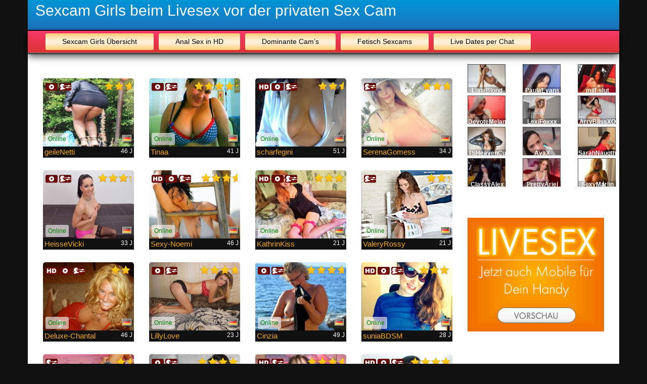

--- FILE ---
content_type: text/html; charset=UTF-8
request_url: https://www.sexcam-bitch.com/author/porni
body_size: 15544
content:
<!DOCTYPE html>
<html lang="de" class="no-js">
<head>
    <meta charset="UTF-8">
    <meta name="viewport" content="width=device-width, initial-scale=1, minimum-scale=1, maximum-scale=1, minimal-ui">
    <link rel="profile" href="http://gmpg.org/xfn/11">
    <link rel="pingback" href="https://www.sexcam-bitch.com/xmlrpc.php">
			    <!--[if lt IE 9]>
    <script src="https://www.sexcam-bitch.com/wp-content/themes/camtheme/assets/js/html5.js"></script>
    <![endif]-->
    <title>porni &#8211; Sexcam Girls beim Livesex vor der privaten Sex Cam</title>
                        <script>
                            /* You can add more configuration options to webfontloader by previously defining the WebFontConfig with your options */
                            if ( typeof WebFontConfig === "undefined" ) {
                                WebFontConfig = new Object();
                            }
                            WebFontConfig['google'] = {families: ['inherit:400']};

                            (function() {
                                var wf = document.createElement( 'script' );
                                wf.src = 'https://ajax.googleapis.com/ajax/libs/webfont/1.5.3/webfont.js';
                                wf.type = 'text/javascript';
                                wf.async = 'true';
                                var s = document.getElementsByTagName( 'script' )[0];
                                s.parentNode.insertBefore( wf, s );
                            })();
                        </script>
                        <meta name='robots' content='max-image-preview:large' />
	<style>img:is([sizes="auto" i], [sizes^="auto," i]) { contain-intrinsic-size: 3000px 1500px }</style>
	<link rel='dns-prefetch' href='//ajax.googleapis.com' />
<link rel='stylesheet' id='wp-block-library-css' href='https://www.sexcam-bitch.com/wp-includes/css/dist/block-library/style.min.css?ver=6.8.3' type='text/css' media='all' />
<style id='classic-theme-styles-inline-css' type='text/css'>
/*! This file is auto-generated */
.wp-block-button__link{color:#fff;background-color:#32373c;border-radius:9999px;box-shadow:none;text-decoration:none;padding:calc(.667em + 2px) calc(1.333em + 2px);font-size:1.125em}.wp-block-file__button{background:#32373c;color:#fff;text-decoration:none}
</style>
<style id='global-styles-inline-css' type='text/css'>
:root{--wp--preset--aspect-ratio--square: 1;--wp--preset--aspect-ratio--4-3: 4/3;--wp--preset--aspect-ratio--3-4: 3/4;--wp--preset--aspect-ratio--3-2: 3/2;--wp--preset--aspect-ratio--2-3: 2/3;--wp--preset--aspect-ratio--16-9: 16/9;--wp--preset--aspect-ratio--9-16: 9/16;--wp--preset--color--black: #000000;--wp--preset--color--cyan-bluish-gray: #abb8c3;--wp--preset--color--white: #ffffff;--wp--preset--color--pale-pink: #f78da7;--wp--preset--color--vivid-red: #cf2e2e;--wp--preset--color--luminous-vivid-orange: #ff6900;--wp--preset--color--luminous-vivid-amber: #fcb900;--wp--preset--color--light-green-cyan: #7bdcb5;--wp--preset--color--vivid-green-cyan: #00d084;--wp--preset--color--pale-cyan-blue: #8ed1fc;--wp--preset--color--vivid-cyan-blue: #0693e3;--wp--preset--color--vivid-purple: #9b51e0;--wp--preset--gradient--vivid-cyan-blue-to-vivid-purple: linear-gradient(135deg,rgba(6,147,227,1) 0%,rgb(155,81,224) 100%);--wp--preset--gradient--light-green-cyan-to-vivid-green-cyan: linear-gradient(135deg,rgb(122,220,180) 0%,rgb(0,208,130) 100%);--wp--preset--gradient--luminous-vivid-amber-to-luminous-vivid-orange: linear-gradient(135deg,rgba(252,185,0,1) 0%,rgba(255,105,0,1) 100%);--wp--preset--gradient--luminous-vivid-orange-to-vivid-red: linear-gradient(135deg,rgba(255,105,0,1) 0%,rgb(207,46,46) 100%);--wp--preset--gradient--very-light-gray-to-cyan-bluish-gray: linear-gradient(135deg,rgb(238,238,238) 0%,rgb(169,184,195) 100%);--wp--preset--gradient--cool-to-warm-spectrum: linear-gradient(135deg,rgb(74,234,220) 0%,rgb(151,120,209) 20%,rgb(207,42,186) 40%,rgb(238,44,130) 60%,rgb(251,105,98) 80%,rgb(254,248,76) 100%);--wp--preset--gradient--blush-light-purple: linear-gradient(135deg,rgb(255,206,236) 0%,rgb(152,150,240) 100%);--wp--preset--gradient--blush-bordeaux: linear-gradient(135deg,rgb(254,205,165) 0%,rgb(254,45,45) 50%,rgb(107,0,62) 100%);--wp--preset--gradient--luminous-dusk: linear-gradient(135deg,rgb(255,203,112) 0%,rgb(199,81,192) 50%,rgb(65,88,208) 100%);--wp--preset--gradient--pale-ocean: linear-gradient(135deg,rgb(255,245,203) 0%,rgb(182,227,212) 50%,rgb(51,167,181) 100%);--wp--preset--gradient--electric-grass: linear-gradient(135deg,rgb(202,248,128) 0%,rgb(113,206,126) 100%);--wp--preset--gradient--midnight: linear-gradient(135deg,rgb(2,3,129) 0%,rgb(40,116,252) 100%);--wp--preset--font-size--small: 13px;--wp--preset--font-size--medium: 20px;--wp--preset--font-size--large: 36px;--wp--preset--font-size--x-large: 42px;--wp--preset--spacing--20: 0.44rem;--wp--preset--spacing--30: 0.67rem;--wp--preset--spacing--40: 1rem;--wp--preset--spacing--50: 1.5rem;--wp--preset--spacing--60: 2.25rem;--wp--preset--spacing--70: 3.38rem;--wp--preset--spacing--80: 5.06rem;--wp--preset--shadow--natural: 6px 6px 9px rgba(0, 0, 0, 0.2);--wp--preset--shadow--deep: 12px 12px 50px rgba(0, 0, 0, 0.4);--wp--preset--shadow--sharp: 6px 6px 0px rgba(0, 0, 0, 0.2);--wp--preset--shadow--outlined: 6px 6px 0px -3px rgba(255, 255, 255, 1), 6px 6px rgba(0, 0, 0, 1);--wp--preset--shadow--crisp: 6px 6px 0px rgba(0, 0, 0, 1);}:where(.is-layout-flex){gap: 0.5em;}:where(.is-layout-grid){gap: 0.5em;}body .is-layout-flex{display: flex;}.is-layout-flex{flex-wrap: wrap;align-items: center;}.is-layout-flex > :is(*, div){margin: 0;}body .is-layout-grid{display: grid;}.is-layout-grid > :is(*, div){margin: 0;}:where(.wp-block-columns.is-layout-flex){gap: 2em;}:where(.wp-block-columns.is-layout-grid){gap: 2em;}:where(.wp-block-post-template.is-layout-flex){gap: 1.25em;}:where(.wp-block-post-template.is-layout-grid){gap: 1.25em;}.has-black-color{color: var(--wp--preset--color--black) !important;}.has-cyan-bluish-gray-color{color: var(--wp--preset--color--cyan-bluish-gray) !important;}.has-white-color{color: var(--wp--preset--color--white) !important;}.has-pale-pink-color{color: var(--wp--preset--color--pale-pink) !important;}.has-vivid-red-color{color: var(--wp--preset--color--vivid-red) !important;}.has-luminous-vivid-orange-color{color: var(--wp--preset--color--luminous-vivid-orange) !important;}.has-luminous-vivid-amber-color{color: var(--wp--preset--color--luminous-vivid-amber) !important;}.has-light-green-cyan-color{color: var(--wp--preset--color--light-green-cyan) !important;}.has-vivid-green-cyan-color{color: var(--wp--preset--color--vivid-green-cyan) !important;}.has-pale-cyan-blue-color{color: var(--wp--preset--color--pale-cyan-blue) !important;}.has-vivid-cyan-blue-color{color: var(--wp--preset--color--vivid-cyan-blue) !important;}.has-vivid-purple-color{color: var(--wp--preset--color--vivid-purple) !important;}.has-black-background-color{background-color: var(--wp--preset--color--black) !important;}.has-cyan-bluish-gray-background-color{background-color: var(--wp--preset--color--cyan-bluish-gray) !important;}.has-white-background-color{background-color: var(--wp--preset--color--white) !important;}.has-pale-pink-background-color{background-color: var(--wp--preset--color--pale-pink) !important;}.has-vivid-red-background-color{background-color: var(--wp--preset--color--vivid-red) !important;}.has-luminous-vivid-orange-background-color{background-color: var(--wp--preset--color--luminous-vivid-orange) !important;}.has-luminous-vivid-amber-background-color{background-color: var(--wp--preset--color--luminous-vivid-amber) !important;}.has-light-green-cyan-background-color{background-color: var(--wp--preset--color--light-green-cyan) !important;}.has-vivid-green-cyan-background-color{background-color: var(--wp--preset--color--vivid-green-cyan) !important;}.has-pale-cyan-blue-background-color{background-color: var(--wp--preset--color--pale-cyan-blue) !important;}.has-vivid-cyan-blue-background-color{background-color: var(--wp--preset--color--vivid-cyan-blue) !important;}.has-vivid-purple-background-color{background-color: var(--wp--preset--color--vivid-purple) !important;}.has-black-border-color{border-color: var(--wp--preset--color--black) !important;}.has-cyan-bluish-gray-border-color{border-color: var(--wp--preset--color--cyan-bluish-gray) !important;}.has-white-border-color{border-color: var(--wp--preset--color--white) !important;}.has-pale-pink-border-color{border-color: var(--wp--preset--color--pale-pink) !important;}.has-vivid-red-border-color{border-color: var(--wp--preset--color--vivid-red) !important;}.has-luminous-vivid-orange-border-color{border-color: var(--wp--preset--color--luminous-vivid-orange) !important;}.has-luminous-vivid-amber-border-color{border-color: var(--wp--preset--color--luminous-vivid-amber) !important;}.has-light-green-cyan-border-color{border-color: var(--wp--preset--color--light-green-cyan) !important;}.has-vivid-green-cyan-border-color{border-color: var(--wp--preset--color--vivid-green-cyan) !important;}.has-pale-cyan-blue-border-color{border-color: var(--wp--preset--color--pale-cyan-blue) !important;}.has-vivid-cyan-blue-border-color{border-color: var(--wp--preset--color--vivid-cyan-blue) !important;}.has-vivid-purple-border-color{border-color: var(--wp--preset--color--vivid-purple) !important;}.has-vivid-cyan-blue-to-vivid-purple-gradient-background{background: var(--wp--preset--gradient--vivid-cyan-blue-to-vivid-purple) !important;}.has-light-green-cyan-to-vivid-green-cyan-gradient-background{background: var(--wp--preset--gradient--light-green-cyan-to-vivid-green-cyan) !important;}.has-luminous-vivid-amber-to-luminous-vivid-orange-gradient-background{background: var(--wp--preset--gradient--luminous-vivid-amber-to-luminous-vivid-orange) !important;}.has-luminous-vivid-orange-to-vivid-red-gradient-background{background: var(--wp--preset--gradient--luminous-vivid-orange-to-vivid-red) !important;}.has-very-light-gray-to-cyan-bluish-gray-gradient-background{background: var(--wp--preset--gradient--very-light-gray-to-cyan-bluish-gray) !important;}.has-cool-to-warm-spectrum-gradient-background{background: var(--wp--preset--gradient--cool-to-warm-spectrum) !important;}.has-blush-light-purple-gradient-background{background: var(--wp--preset--gradient--blush-light-purple) !important;}.has-blush-bordeaux-gradient-background{background: var(--wp--preset--gradient--blush-bordeaux) !important;}.has-luminous-dusk-gradient-background{background: var(--wp--preset--gradient--luminous-dusk) !important;}.has-pale-ocean-gradient-background{background: var(--wp--preset--gradient--pale-ocean) !important;}.has-electric-grass-gradient-background{background: var(--wp--preset--gradient--electric-grass) !important;}.has-midnight-gradient-background{background: var(--wp--preset--gradient--midnight) !important;}.has-small-font-size{font-size: var(--wp--preset--font-size--small) !important;}.has-medium-font-size{font-size: var(--wp--preset--font-size--medium) !important;}.has-large-font-size{font-size: var(--wp--preset--font-size--large) !important;}.has-x-large-font-size{font-size: var(--wp--preset--font-size--x-large) !important;}
:where(.wp-block-post-template.is-layout-flex){gap: 1.25em;}:where(.wp-block-post-template.is-layout-grid){gap: 1.25em;}
:where(.wp-block-columns.is-layout-flex){gap: 2em;}:where(.wp-block-columns.is-layout-grid){gap: 2em;}
:root :where(.wp-block-pullquote){font-size: 1.5em;line-height: 1.6;}
</style>
<link rel='stylesheet' id='taxonomy-image-plugin-public-css' href='https://www.sexcam-bitch.com/wp-content/plugins/taxonomy-images/css/style.css?ver=0.9.6' type='text/css' media='screen' />
<link rel='stylesheet' id='bootstrap-css' href='https://www.sexcam-bitch.com/wp-content/themes/camtheme/assets/css/bootstrap.min.css?ver=3.3.6' type='text/css' media='all' />
<link rel='stylesheet' id='select2-css' href='https://www.sexcam-bitch.com/wp-content/themes/camtheme/assets/select2/select2.css?ver=6.8.3' type='text/css' media='all' />
<link rel='stylesheet' id='select2bs-css' href='https://www.sexcam-bitch.com/wp-content/themes/camtheme/assets/select2/select2-bootstrap.css?ver=6.8.3' type='text/css' media='all' />
<link rel='stylesheet' id='ctbase-css' href='https://www.sexcam-bitch.com/wp-content/themes/camtheme-child/style.css' type='text/css' media='all' />
<link rel="https://api.w.org/" href="https://www.sexcam-bitch.com/wp-json/" /><link rel="alternate" title="JSON" type="application/json" href="https://www.sexcam-bitch.com/wp-json/wp/v2/users/1" /><meta name="generator" content="Powered by Visual Composer - drag and drop page builder for WordPress."/>
<!--[if lte IE 9]><link rel="stylesheet" type="text/css" href="https://www.sexcam-bitch.com/wp-content/plugins/js_composer/assets/css/vc_lte_ie9.min.css" media="screen"><![endif]--><style type="text/css" title="dynamic-css" class="options-output">body{background-color:#111;}#content .main{background-color:#ffffff;}#content .main{font-family:inherit;text-align:left;line-height:18px;font-weight:400;font-style:normal;color:#727272;font-size:12px;opacity: 1;visibility: visible;-webkit-transition: opacity 0.24s ease-in-out;-moz-transition: opacity 0.24s ease-in-out;transition: opacity 0.24s ease-in-out;}.wf-loading #content .main,{opacity: 0;}.ie.wf-loading #content .main,{visibility: hidden;}#content .post .entry-title a,#content .post a,.single .post .nav-tabs > li.active > a,.nav-tabs > li > a,a,a:focus{color:#dd3333;}#content .post .entry-title a:hover,#content .post a:hover,.single .post .nav-tabs > li.active > a:hover,.nav-tabs > li > a:hover,a:hover,a:focus:hover{color:#dd3333;}#content .post .entry-title a:active,#content .post a:active,.single .post .nav-tabs > li.active > a:active,.nav-tabs > li > a:active,a:active,a:focus:active{color:#dd3333;}#header{height:60px;width:1170px;}.ctGoCam{border-top:1px solid #dd3333;border-bottom:1px solid #dd3333;border-left:1px solid #dd3333;border-right:1px solid #dd3333;}.ctSetcardCam{border-top:1px solid #dd3333;border-bottom:1px solid #dd3333;border-left:1px solid #dd3333;border-right:1px solid #dd3333;}</style><noscript><style type="text/css"> .wpb_animate_when_almost_visible { opacity: 1; }</style></noscript>	
	<style>
		#header {
						background: #0095d6;
			background: -moz-linear-gradient(top, #0095d6 0%, #1e73be 100%);
			background: -webkit-linear-gradient(top, #0095d6 0%, #1e73be 100%);
			background: linear-gradient(to bottom, #0095d6 0%, #1e73be 100%);
			filter: progid:DXImageTransform.Microsoft.gradient(startColorstr='#0095d6',endColorstr='#1e73be',GradientType=0);
		}
				#header .logotxt a {color:#ffffff;text-decoration:none;}
		#header .logotxt a:hover {color:#ffffff;text-decoration:underline;}
		#header .logotxt a:active {color:#ffffff;text-decoration:underline;}
				.single .post .nav-tabs>li>a {color: #dd3333 !important;}
		.single .post .nav-tabs>li.active>a {
			background: #dd3333;
			background: -moz-linear-gradient(top, #dd3333 0%, #dd3333 100%);
			background: -webkit-linear-gradient(top, #dd3333 0%, #dd3333 100%);
			background: linear-gradient(to bottom, #dd3333 0%, #dd3333 100%);
			filter: progid:DXImageTransform.Microsoft.gradient(startColorstr='#dd3333',endColorstr='#dd3333',GradientType=0);
			color: #000000 !important;
		}
		.single .nav-tabs>li>a:hover {
			background: #dd3333;
			background: -moz-linear-gradient(top, #dd3333 0%, #dd3333 100%);
			background: -webkit-linear-gradient(top, #dd3333 0%, #dd3333 100%);
			background: linear-gradient(to bottom, #dd3333 0%, #dd3333 100%);
			filter: progid:DXImageTransform.Microsoft.gradient(startColorstr='#dd3333',endColorstr='#dd3333',GradientType=0);
			color: #99321e !important;
		}
				#nav > .container, #nav > .container-fluid {
			border:none;
			background: #f7386b;
			background: -moz-linear-gradient(top, #f7386b 0%, #dd3333 100%);
			background: -webkit-linear-gradient(top, #f7386b 0%, #dd3333 100%);
			background: linear-gradient(to bottom, #f7386b 0%, #dd3333 100%);
			filter: progid:DXImageTransform.Microsoft.gradient(startColorstr='#f7386b',endColorstr='#dd3333',GradientType=0);
		}
						.ctGoCam {
			background: #ff4e3a;
			background: -moz-linear-gradient(top, #ff4e3a 0%, #dd4040 100%);
			background: -webkit-linear-gradient(top, #ff4e3a 0%, #dd4040 100%);
			background: linear-gradient(to bottom, #ff4e3a 0%, #dd4040 100%);
			filter: progid:DXImageTransform.Microsoft.gradient(startColorstr='#ff4e3a',endColorstr='#dd4040',GradientType=0);
		}
						.ctGoCam {color: #fff !important;}
		.ctGoCam:active {color: #e9e9e9 !important;}
		.ctGoCam:hover {color: #e9e9e9 !important;}
						.ctSetcardCam {
			background: #03b52a;
			background: -moz-linear-gradient(top, #03b52a 0%, #26a530 100%);
			background: -webkit-linear-gradient(top, #03b52a 0%, #26a530 100%);
			background: linear-gradient(to bottom, #03b52a 0%, #26a530 100%);
			filter: progid:DXImageTransform.Microsoft.gradient(startColorstr='#03b52a',endColorstr='#26a530',GradientType=0);
		}
						.ctSetcardCam {color: #fff !important;}
		.ctSetcardCam:active {color: #e9e9e9 !important;}
		.ctSetcardCam:hover {color: #e9e9e9 !important;}
				#header {border-bottom:1px solid #000;}

#navi > .container {border-bottom:2px solid #800000;}
#nav > .container {border-bottom:2px solid #696969;-webkit-box-shadow: 0px 5px 15px 0px rgba(0,0,0,0.75);-moz-box-shadow: 0px 5px 15px 0px rgba(0,0,0,0.75);box-shadow: 0px 5px 15px 0px rgba(0,0,0,0.75);margin-bottom:0px;}

.navbar-default .navbar-nav > .active > a,
.navbar-default .navbar-nav > .active > a:focus,
.navbar-default .navbar-nav > .active > a:hover {background-color:transparent;color:#000;border-bottom:2px solid #6B1440;;text-transform:uppercase;}
.navbar-default .navbar-nav > li > a {color:#000;font-size:14px; background: #6B1440;;
   background: -webkit-linear-gradient(top, #FDCE77 0, #FEEFD2 40%, #FEF2DC 50%, #FEEFD2 60%, #FDCE77 100%) no-repeat;
   background: -moz-linear-gradient(top, #FDCE77 0, #FEEFD2 40%, #FEF2DC 50%, #FEEFD2 60%, #FDCE77 100%) no-repeat;
   background: -o-linear-gradient(top, #FDCE77 0, #FEEFD2 40%, #FEF2DC 50%, #FEEFD2 60%, #FDCE77 100%) no-repeat;
   background: -ms-linear-gradient(top, #FDCE77 0, #FEEFD2 40%, #FEF2DC 50%, #FEEFD2 60%, #FDCE77 100%) no-repeat;
   -svg-background: linear-gradient(top, #FDCE77 0, #FEEFD2 40%, #FEF2DC 50%, #FEEFD2 60%, #FDCE77 100%) no-repeat;
 
   -webkit-border-radius:3px;
   -moz-border-radius:3px;
   border-radius:3px;
 
   padding:0 33px;
   margin:5px;
   position: relative;
   display: block;
   height: 33px;
   cursor: pointer;
   text-decoration: none;
   line-height: 33px;
   text-align: center;}
.navbar-default .navbar-form {padding-top:6px;}
.navbar-default .navbar-nav > li > a:focus,
.navbar-default .navbar-nav > li > a:hover {color:#fff;background: #E79704;}
#content .main {padding-top:10px;}

#content .post .entry-title>a {color:#f2a815;font-size:15px;}
.wpb_wrapper .post .wp-post-image {-webkit-border-top-left-radius: 5px;-webkit-border-top-right-radius: 5px;-moz-border-radius-topleft: 5px;-moz-border-radius-topright: 5px;border-top-left-radius: 5px;border-top-right-radius: 5px;}
.modal-content {background-color:#800000;}
.modal-header {border-bottom:1px solid #000;}
.modal-header .close {color:#fff;text-shadow:0 1px 0 #111;}
.modal-title {color:#fff;}
h1 {font-size:18px;color:#6B1440;padding-top:10px;}
h2 {font-size:14px;color:#6B1440;}
	</style>
</head>
<body class="archive author author-porni author-1 wp-theme-camtheme wp-child-theme-camtheme-child wpb-js-composer js-comp-ver-5.1.1 vc_responsive">
<header class="container" id="header">
		<div class="logotxt pull-left"><a href="https://www.sexcam-bitch.com/" title="Sexcam Girls beim Livesex vor der privaten Sex Cam" rel="home">Sexcam Girls beim Livesex vor der privaten Sex Cam</a>
</div>
    	</header>
<nav class="navbar navbar-default" id="nav">
	<div class="container">
		<div class="navbar-header">
			<button type="button" class="navbar-toggle collapsed" data-toggle="collapse" data-target="#ctnavcollapse" aria-expanded="false">
				<span class="sr-only">Navigation anzeigen</span>
				<span class="icon-bar"></span>
				<span class="icon-bar"></span>
				<span class="icon-bar"></span>
			</button>
		</div>
		<div class="collapse navbar-collapse" id="ctnavcollapse">
			<ul id="menu-navi" class="nav navbar-nav"><li id="menu-item-5993" class="menu-item menu-item-type-post_type menu-item-object-page menu-item-home menu-item-5993"><a title="Sexcam Girls Übersicht" href="https://www.sexcam-bitch.com/">Sexcam Girls Übersicht</a></li>
<li id="menu-item-10176" class="menu-item menu-item-type-custom menu-item-object-custom menu-item-10176"><a title="Anal Sex in HD" href="http://www.sexcam-bitch.com/tag/anal-sex-vor-der-hd-sexcam">Anal Sex in HD</a></li>
<li id="menu-item-10177" class="menu-item menu-item-type-custom menu-item-object-custom menu-item-10177"><a title="Dominante Cam&#039;s" href="http://www.sexcam-bitch.com/tag/dominante-weiber-in-hd-qualitaet">Dominante Cam&#8217;s</a></li>
<li id="menu-item-10183" class="menu-item menu-item-type-custom menu-item-object-custom menu-item-10183"><a title="Fetisch Sexcams" href="http://www.sexcam-bitch.com/tag/fetisch-sexcams">Fetisch Sexcams</a></li>
<li id="menu-item-10185" class="menu-item menu-item-type-custom menu-item-object-custom menu-item-10185"><a title="Live Dates per Chat" href="http://www.sexcam-bitch.com/tag/live-dates-per-sexcam-chat">Live Dates per Chat</a></li>
</ul>					</div>
		</div>
</nav>	<section id="content">
		<div class="container main" role="main">
			<div class="col-xs-12 col-sm-8 col-md-9 sidebar-right">
									<header class="page-header">
						<h1 class="page-title"></h1>
					</header>
											<article class="col-sm-3 col-md-3 list post-6656 post type-post status-publish format-standard has-post-thumbnail hentry category-private-xxx-sexcam tag-anal-sex-vor-der-hd-sexcam tag-exhibitionismus tag-gruppensex tag-lack-und-leder tag-live-dates-per-sexcam-chat tag-natursekt tag-oralsex tag-rollenspiele tag-sexspielzeug tag-swinger" id="post-6656">
							<a href="https://www.sexcam-bitch.com/private-xxx-sexcam/scharfe-sexbilder-von-uebergewichtigen-und-spitzen-pussies.html" rel="bookmark" title="Scharfe Sexbilder von übergewichtigen und spitzen Pussies">
																	<div class="carousel slide carousel-hover" id="post-6656" data-ride="carousel">
										<div class="carousel-inner">
											<div class="item">
<img width="320" height="240" src="https://www.sexcam-bitch.com/wp-content/uploads/2016/07/2284346_752x564-320x240.jpg" class="wp-post-image img-responsive 777" alt="" decoding="async" fetchpriority="high" srcset="https://www.sexcam-bitch.com/wp-content/uploads/2016/07/2284346_752x564-320x240.jpg 320w, https://www.sexcam-bitch.com/wp-content/uploads/2016/07/2284346_752x564-300x225.jpg 300w, https://www.sexcam-bitch.com/wp-content/uploads/2016/07/2284346_752x564.jpg 752w" sizes="(max-width: 320px) 100vw, 320px" /></div>
<div class="item">
<img width="320" height="240" src="https://www.sexcam-bitch.com/wp-content/uploads/2016/07/2325484_752x564-320x240.jpg" class="wp-post-image img-responsive 777" alt="" decoding="async" srcset="https://www.sexcam-bitch.com/wp-content/uploads/2016/07/2325484_752x564-320x240.jpg 320w, https://www.sexcam-bitch.com/wp-content/uploads/2016/07/2325484_752x564-300x225.jpg 300w, https://www.sexcam-bitch.com/wp-content/uploads/2016/07/2325484_752x564.jpg 752w" sizes="(max-width: 320px) 100vw, 320px" /></div>
<div class="item active">
<img width="320" height="240" src="https://www.sexcam-bitch.com/wp-content/uploads/2016/07/2305107_752x564-320x240.jpg" class="wp-post-image img-responsive 777" alt="" decoding="async" srcset="https://www.sexcam-bitch.com/wp-content/uploads/2016/07/2305107_752x564-320x240.jpg 320w, https://www.sexcam-bitch.com/wp-content/uploads/2016/07/2305107_752x564-300x225.jpg 300w, https://www.sexcam-bitch.com/wp-content/uploads/2016/07/2305107_752x564.jpg 752w" sizes="(max-width: 320px) 100vw, 320px" /></div>
										</div>
									</div>
															</a>
							<div class="ctPosLeft">
<span class="ctVideo"><img src="https://www.sexcam-bitch.com/wp-content/themes/camtheme/assets/img/video.png" alt="Sender mit Vorschau-Video" class='icon-video'></span>
<span class="ctCam2cam"><img src="https://www.sexcam-bitch.com/wp-content/themes/camtheme/assets/img/cam2cam2.png" alt="Sender mit Cam2Cam" class="icon-cam2cam"></span>
</div>
<span class="ctRating" style="width: 54px"><img src="https://www.sexcam-bitch.com/wp-content/themes/camtheme/assets/img/5-stars.png" alt="Bewertung" class='icon-rating'></span>
<span class="ctLang"><img src="https://www.sexcam-bitch.com/wp-content/themes/camtheme/assets/flags/de.png" alt="de" class="icon-flag"></span>
<span class="ctStatusList on">Online</span>
							<div class="post-head">
								<h2 class="entry-title">
									<a href="https://www.sexcam-bitch.com/private-xxx-sexcam/scharfe-sexbilder-von-uebergewichtigen-und-spitzen-pussies.html" rel="bookmark" title="Scharfe Sexbilder von übergewichtigen und spitzen Pussies">geileNetti</a>
									<span class="ctAge pull-right">46 J</span>
								</h2>
							</div>
							<div class="entry-footer hide">
								<span class="author vcard post-author"><span class="fn">porni</span></span>
								<time class="entry-date published updated" datetime="2016-07-04T20:33:26+02:00">4. Juli 2016</time>
							</div>
															<script type="application/ld+json">
								{
									"@context": "http://schema.org/",
									"@type": "Review",
									"itemReviewed": {
										"@type": "Thing",
										"name": "Scharfe Sexbilder von übergewichtigen und spitzen Pussies"
									},
									"author": {
										"@type": "Person",
										"name": "geileNetti"
									},
									"reviewRating": {
										"@type": "Rating",
										"ratingValue": "54",
										"bestRating": "100"
									}
								}
							</script>
													</article>
											<article class="col-sm-3 col-md-3 list post-5637 post type-post status-publish format-standard has-post-thumbnail hentry category-private-xxx-sexcam tag-anal-sex-vor-der-hd-sexcam tag-devot tag-dominante-weiber-in-hd-qualitaet tag-gruppensex tag-natursekt tag-oralsex tag-piercing tag-rollenspiele tag-voyeurismus" id="post-5637">
							<a href="https://www.sexcam-bitch.com/private-xxx-sexcam/tolle-pornopics-mit-tinaa.html" rel="bookmark" title="Tolle Pornopics mit Tinaa">
																	<div class="carousel slide carousel-hover" id="post-5637" data-ride="carousel">
										<div class="carousel-inner">
											<div class="item">
<img width="320" height="240" src="https://www.sexcam-bitch.com/wp-content/uploads/2016/07/2377205_752x564-320x240.jpg" class="wp-post-image img-responsive 777" alt="" decoding="async" loading="lazy" srcset="https://www.sexcam-bitch.com/wp-content/uploads/2016/07/2377205_752x564-320x240.jpg 320w, https://www.sexcam-bitch.com/wp-content/uploads/2016/07/2377205_752x564-300x225.jpg 300w, https://www.sexcam-bitch.com/wp-content/uploads/2016/07/2377205_752x564.jpg 752w" sizes="auto, (max-width: 320px) 100vw, 320px" /></div>
<div class="item">
<img width="320" height="240" src="https://www.sexcam-bitch.com/wp-content/uploads/2016/07/2132407_752x564-320x240.jpg" class="wp-post-image img-responsive 777" alt="" decoding="async" loading="lazy" srcset="https://www.sexcam-bitch.com/wp-content/uploads/2016/07/2132407_752x564-320x240.jpg 320w, https://www.sexcam-bitch.com/wp-content/uploads/2016/07/2132407_752x564-300x225.jpg 300w, https://www.sexcam-bitch.com/wp-content/uploads/2016/07/2132407_752x564.jpg 752w" sizes="auto, (max-width: 320px) 100vw, 320px" /></div>
<div class="item active">
<img width="320" height="240" src="https://www.sexcam-bitch.com/wp-content/uploads/2016/07/2377206_752x564-320x240.jpg" class="wp-post-image img-responsive 777" alt="" decoding="async" loading="lazy" srcset="https://www.sexcam-bitch.com/wp-content/uploads/2016/07/2377206_752x564-320x240.jpg 320w, https://www.sexcam-bitch.com/wp-content/uploads/2016/07/2377206_752x564-300x225.jpg 300w, https://www.sexcam-bitch.com/wp-content/uploads/2016/07/2377206_752x564.jpg 752w" sizes="auto, (max-width: 320px) 100vw, 320px" /></div>
										</div>
									</div>
															</a>
							<div class="ctPosLeft">
<span class="ctVideo"><img src="https://www.sexcam-bitch.com/wp-content/themes/camtheme/assets/img/video.png" alt="Sender mit Vorschau-Video" class='icon-video'></span>
<span class="ctCam2cam"><img src="https://www.sexcam-bitch.com/wp-content/themes/camtheme/assets/img/cam2cam2.png" alt="Sender mit Cam2Cam" class="icon-cam2cam"></span>
</div>
<span class="ctRating" style="width: 86px"><img src="https://www.sexcam-bitch.com/wp-content/themes/camtheme/assets/img/5-stars.png" alt="Bewertung" class='icon-rating'></span>
<span class="ctLang"><img src="https://www.sexcam-bitch.com/wp-content/themes/camtheme/assets/flags/de.png" alt="de" class="icon-flag"></span>
<span class="ctStatusList on">Online</span>
							<div class="post-head">
								<h2 class="entry-title">
									<a href="https://www.sexcam-bitch.com/private-xxx-sexcam/tolle-pornopics-mit-tinaa.html" rel="bookmark" title="Tolle Pornopics mit Tinaa">Tinaa</a>
									<span class="ctAge pull-right">41 J</span>
								</h2>
							</div>
							<div class="entry-footer hide">
								<span class="author vcard post-author"><span class="fn">porni</span></span>
								<time class="entry-date published updated" datetime="2016-07-04T15:54:57+02:00">4. Juli 2016</time>
							</div>
															<script type="application/ld+json">
								{
									"@context": "http://schema.org/",
									"@type": "Review",
									"itemReviewed": {
										"@type": "Thing",
										"name": "Tolle Pornopics mit Tinaa"
									},
									"author": {
										"@type": "Person",
										"name": "Tinaa"
									},
									"reviewRating": {
										"@type": "Rating",
										"ratingValue": "86",
										"bestRating": "100"
									}
								}
							</script>
													</article>
											<article class="col-sm-3 col-md-3 list post-6416 post type-post status-publish format-standard has-post-thumbnail hentry category-private-xxx-sexcam tag-anal-sex-vor-der-hd-sexcam tag-fesselspiele tag-lack-und-leder tag-live-dates-per-sexcam-chat tag-natursekt tag-oralsex tag-outdoor tag-parkplatz-sex tag-sexspielzeug tag-swinger" id="post-6416">
							<a href="https://www.sexcam-bitch.com/private-xxx-sexcam/affengeile-sexclips-mit-scharfegini.html" rel="bookmark" title="Affengeile Sexclips mit scharfegini">
																	<div class="carousel slide carousel-hover" id="post-6416" data-ride="carousel">
										<div class="carousel-inner">
											<div class="item">
<img width="320" height="240" src="https://www.sexcam-bitch.com/wp-content/uploads/2016/07/1982299_752x564-320x240.jpg" class="wp-post-image img-responsive 777" alt="" decoding="async" loading="lazy" srcset="https://www.sexcam-bitch.com/wp-content/uploads/2016/07/1982299_752x564-320x240.jpg 320w, https://www.sexcam-bitch.com/wp-content/uploads/2016/07/1982299_752x564-300x225.jpg 300w, https://www.sexcam-bitch.com/wp-content/uploads/2016/07/1982299_752x564.jpg 640w" sizes="auto, (max-width: 320px) 100vw, 320px" /></div>
<div class="item">
<img width="320" height="240" src="https://www.sexcam-bitch.com/wp-content/uploads/2016/07/1823614_752x564-320x240.jpg" class="wp-post-image img-responsive 777" alt="" decoding="async" loading="lazy" srcset="https://www.sexcam-bitch.com/wp-content/uploads/2016/07/1823614_752x564-320x240.jpg 320w, https://www.sexcam-bitch.com/wp-content/uploads/2016/07/1823614_752x564-300x225.jpg 300w, https://www.sexcam-bitch.com/wp-content/uploads/2016/07/1823614_752x564.jpg 752w" sizes="auto, (max-width: 320px) 100vw, 320px" /></div>
<div class="item active">
<img width="320" height="240" src="https://www.sexcam-bitch.com/wp-content/uploads/2016/07/1852275_752x564-320x240.jpg" class="wp-post-image img-responsive 777" alt="" decoding="async" loading="lazy" srcset="https://www.sexcam-bitch.com/wp-content/uploads/2016/07/1852275_752x564-320x240.jpg 320w, https://www.sexcam-bitch.com/wp-content/uploads/2016/07/1852275_752x564-300x225.jpg 300w, https://www.sexcam-bitch.com/wp-content/uploads/2016/07/1852275_752x564.jpg 640w" sizes="auto, (max-width: 320px) 100vw, 320px" /></div>
										</div>
									</div>
															</a>
							<div class="ctPosLeft">
<span class="ctHd"><img src="https://www.sexcam-bitch.com/wp-content/themes/camtheme/assets/img/hd.png" alt="Cam in HD" class='icon-hd'></span>
<span class="ctVideo"><img src="https://www.sexcam-bitch.com/wp-content/themes/camtheme/assets/img/video.png" alt="Sender mit Vorschau-Video" class='icon-video'></span>
<span class="ctCam2cam"><img src="https://www.sexcam-bitch.com/wp-content/themes/camtheme/assets/img/cam2cam2.png" alt="Sender mit Cam2Cam" class="icon-cam2cam"></span>
</div>
<span class="ctRating" style="width: 51px"><img src="https://www.sexcam-bitch.com/wp-content/themes/camtheme/assets/img/5-stars.png" alt="Bewertung" class='icon-rating'></span>
<span class="ctLang"><img src="https://www.sexcam-bitch.com/wp-content/themes/camtheme/assets/flags/de.png" alt="de" class="icon-flag"></span>
<span class="ctStatusList on">Online</span>
							<div class="post-head">
								<h2 class="entry-title">
									<a href="https://www.sexcam-bitch.com/private-xxx-sexcam/affengeile-sexclips-mit-scharfegini.html" rel="bookmark" title="Affengeile Sexclips mit scharfegini">scharfegini</a>
									<span class="ctAge pull-right">51 J</span>
								</h2>
							</div>
							<div class="entry-footer hide">
								<span class="author vcard post-author"><span class="fn">porni</span></span>
								<time class="entry-date published updated" datetime="2016-07-04T19:37:34+02:00">4. Juli 2016</time>
							</div>
															<script type="application/ld+json">
								{
									"@context": "http://schema.org/",
									"@type": "Review",
									"itemReviewed": {
										"@type": "Thing",
										"name": "Affengeile Sexclips mit scharfegini"
									},
									"author": {
										"@type": "Person",
										"name": "scharfegini"
									},
									"reviewRating": {
										"@type": "Rating",
										"ratingValue": "51",
										"bestRating": "100"
									}
								}
							</script>
													</article>
											<article class="col-sm-3 col-md-3 list post-12584 post type-post status-publish format-standard has-post-thumbnail hentry category-private-xxx-sexcam tag-anal-sex tag-devot tag-exhibitionismus tag-fesselspiele tag-natursekt tag-rollenspiele tag-voyeurismus" id="post-12584">
							<a href="https://www.sexcam-bitch.com/private-xxx-sexcam/teens-wie-diese-serenagomess-suchen-dein-schwanz-zum-wichsen.html" rel="bookmark" title="Teens wie diese SerenaGomess suchen dein Schwanz zum wichsen">
																	<div class="carousel slide carousel-hover" id="post-12584" data-ride="carousel">
										<div class="carousel-inner">
											<div class="item">
<img width="320" height="240" src="https://www.sexcam-bitch.com/wp-content/uploads/2016/11/2432606_752x564-320x240.jpg" class="wp-post-image img-responsive 777" alt="" decoding="async" loading="lazy" srcset="https://www.sexcam-bitch.com/wp-content/uploads/2016/11/2432606_752x564-320x240.jpg 320w, https://www.sexcam-bitch.com/wp-content/uploads/2016/11/2432606_752x564-300x225.jpg 300w, https://www.sexcam-bitch.com/wp-content/uploads/2016/11/2432606_752x564.jpg 752w" sizes="auto, (max-width: 320px) 100vw, 320px" /></div>
<div class="item">
<img width="320" height="240" src="https://www.sexcam-bitch.com/wp-content/uploads/2016/11/2432605_752x564-320x240.jpg" class="wp-post-image img-responsive 777" alt="" decoding="async" loading="lazy" srcset="https://www.sexcam-bitch.com/wp-content/uploads/2016/11/2432605_752x564-320x240.jpg 320w, https://www.sexcam-bitch.com/wp-content/uploads/2016/11/2432605_752x564-300x225.jpg 300w, https://www.sexcam-bitch.com/wp-content/uploads/2016/11/2432605_752x564.jpg 752w" sizes="auto, (max-width: 320px) 100vw, 320px" /></div>
<div class="item active">
<img width="320" height="240" src="https://www.sexcam-bitch.com/wp-content/uploads/2016/11/2432604_752x564-320x240.jpg" class="wp-post-image img-responsive 777" alt="" decoding="async" loading="lazy" srcset="https://www.sexcam-bitch.com/wp-content/uploads/2016/11/2432604_752x564-320x240.jpg 320w, https://www.sexcam-bitch.com/wp-content/uploads/2016/11/2432604_752x564-300x225.jpg 300w, https://www.sexcam-bitch.com/wp-content/uploads/2016/11/2432604_752x564.jpg 752w" sizes="auto, (max-width: 320px) 100vw, 320px" /></div>
										</div>
									</div>
															</a>
							<div class="ctPosLeft">
<span class="ctCam2cam"><img src="https://www.sexcam-bitch.com/wp-content/themes/camtheme/assets/img/cam2cam2.png" alt="Sender mit Cam2Cam" class="icon-cam2cam"></span>
</div>
<span class="ctRating" style="width: 55px"><img src="https://www.sexcam-bitch.com/wp-content/themes/camtheme/assets/img/5-stars.png" alt="Bewertung" class='icon-rating'></span>
<span class="ctLang"><img src="https://www.sexcam-bitch.com/wp-content/themes/camtheme/assets/flags/de.png" alt="de" class="icon-flag"></span>
<span class="ctStatusList on">Online</span>
							<div class="post-head">
								<h2 class="entry-title">
									<a href="https://www.sexcam-bitch.com/private-xxx-sexcam/teens-wie-diese-serenagomess-suchen-dein-schwanz-zum-wichsen.html" rel="bookmark" title="Teens wie diese SerenaGomess suchen dein Schwanz zum wichsen">SerenaGomess</a>
									<span class="ctAge pull-right">34 J</span>
								</h2>
							</div>
							<div class="entry-footer hide">
								<span class="author vcard post-author"><span class="fn">porni</span></span>
								<time class="entry-date published updated" datetime="2016-11-22T04:17:29+01:00">22. November 2016</time>
							</div>
															<script type="application/ld+json">
								{
									"@context": "http://schema.org/",
									"@type": "Review",
									"itemReviewed": {
										"@type": "Thing",
										"name": "Teens wie diese SerenaGomess suchen dein Schwanz zum wichsen"
									},
									"author": {
										"@type": "Person",
										"name": "SerenaGomess"
									},
									"reviewRating": {
										"@type": "Rating",
										"ratingValue": "55",
										"bestRating": "100"
									}
								}
							</script>
													</article>
											<article class="col-sm-3 col-md-3 list post-9519 post type-post status-publish format-standard has-post-thumbnail hentry category-private-xxx-sexcam tag-anal-sex-vor-der-hd-sexcam tag-dominante-weiber-in-hd-qualitaet tag-exhibitionismus tag-oralsex tag-rollenspiele tag-sexspielzeug tag-sm-sex tag-voyeurismus" id="post-9519">
							<a href="https://www.sexcam-bitch.com/private-xxx-sexcam/heissevicki-zeigt-dir-ihr-suesses-arschloch-vor-der-online-sexcam.html" rel="bookmark" title="HeisseVicki zeigt dir ihr süßes Arschloch vor der Online Sexcam">
																	<div class="carousel slide carousel-hover" id="post-9519" data-ride="carousel">
										<div class="carousel-inner">
											<div class="item">
<img width="320" height="240" src="https://www.sexcam-bitch.com/wp-content/uploads/2016/07/2384680_752x564-320x240.jpg" class="wp-post-image img-responsive 777" alt="" decoding="async" loading="lazy" srcset="https://www.sexcam-bitch.com/wp-content/uploads/2016/07/2384680_752x564-320x240.jpg 320w, https://www.sexcam-bitch.com/wp-content/uploads/2016/07/2384680_752x564-300x225.jpg 300w, https://www.sexcam-bitch.com/wp-content/uploads/2016/07/2384680_752x564.jpg 752w" sizes="auto, (max-width: 320px) 100vw, 320px" /></div>
<div class="item">
<img width="320" height="240" src="https://www.sexcam-bitch.com/wp-content/uploads/2016/07/2384679_752x564-320x240.jpg" class="wp-post-image img-responsive 777" alt="" decoding="async" loading="lazy" srcset="https://www.sexcam-bitch.com/wp-content/uploads/2016/07/2384679_752x564-320x240.jpg 320w, https://www.sexcam-bitch.com/wp-content/uploads/2016/07/2384679_752x564-300x225.jpg 300w, https://www.sexcam-bitch.com/wp-content/uploads/2016/07/2384679_752x564.jpg 752w" sizes="auto, (max-width: 320px) 100vw, 320px" /></div>
<div class="item active">
<img width="320" height="240" src="https://www.sexcam-bitch.com/wp-content/uploads/2016/07/2384678_752x564-320x240.jpg" class="wp-post-image img-responsive 777" alt="" decoding="async" loading="lazy" srcset="https://www.sexcam-bitch.com/wp-content/uploads/2016/07/2384678_752x564-320x240.jpg 320w, https://www.sexcam-bitch.com/wp-content/uploads/2016/07/2384678_752x564-300x225.jpg 300w, https://www.sexcam-bitch.com/wp-content/uploads/2016/07/2384678_752x564.jpg 752w" sizes="auto, (max-width: 320px) 100vw, 320px" /></div>
										</div>
									</div>
															</a>
							<div class="ctPosLeft">
<span class="ctVideo"><img src="https://www.sexcam-bitch.com/wp-content/themes/camtheme/assets/img/video.png" alt="Sender mit Vorschau-Video" class='icon-video'></span>
<span class="ctCam2cam"><img src="https://www.sexcam-bitch.com/wp-content/themes/camtheme/assets/img/cam2cam2.png" alt="Sender mit Cam2Cam" class="icon-cam2cam"></span>
</div>
<span class="ctRating" style="width: 66px"><img src="https://www.sexcam-bitch.com/wp-content/themes/camtheme/assets/img/5-stars.png" alt="Bewertung" class='icon-rating'></span>
<span class="ctLang"><img src="https://www.sexcam-bitch.com/wp-content/themes/camtheme/assets/flags/de.png" alt="de" class="icon-flag"></span>
<span class="ctStatusList on">Online</span>
							<div class="post-head">
								<h2 class="entry-title">
									<a href="https://www.sexcam-bitch.com/private-xxx-sexcam/heissevicki-zeigt-dir-ihr-suesses-arschloch-vor-der-online-sexcam.html" rel="bookmark" title="HeisseVicki zeigt dir ihr süßes Arschloch vor der Online Sexcam">HeisseVicki</a>
									<span class="ctAge pull-right">33 J</span>
								</h2>
							</div>
							<div class="entry-footer hide">
								<span class="author vcard post-author"><span class="fn">porni</span></span>
								<time class="entry-date published updated" datetime="2016-07-09T19:33:10+02:00">9. Juli 2016</time>
							</div>
															<script type="application/ld+json">
								{
									"@context": "http://schema.org/",
									"@type": "Review",
									"itemReviewed": {
										"@type": "Thing",
										"name": "HeisseVicki zeigt dir ihr süßes Arschloch vor der Online Sexcam"
									},
									"author": {
										"@type": "Person",
										"name": "HeisseVicki"
									},
									"reviewRating": {
										"@type": "Rating",
										"ratingValue": "66",
										"bestRating": "100"
									}
								}
							</script>
													</article>
											<article class="col-sm-3 col-md-3 list post-6716 post type-post status-publish format-standard has-post-thumbnail hentry category-private-xxx-sexcam tag-anal-sex-vor-der-hd-sexcam tag-dominante-weiber-in-hd-qualitaet tag-gangbang tag-live-dates-per-sexcam-chat tag-oralsex tag-outdoor tag-pornographie tag-rollenspiele tag-sexspielzeug tag-tattoos" id="post-6716">
							<a href="https://www.sexcam-bitch.com/private-xxx-sexcam/fkk-chat-mit-sexy-noemi.html" rel="bookmark" title="FKK Chat mit Sexy-Noemi">
																	<div class="carousel slide carousel-hover" id="post-6716" data-ride="carousel">
										<div class="carousel-inner">
											<div class="item">
<img width="320" height="240" src="https://www.sexcam-bitch.com/wp-content/uploads/2016/07/2342337_752x564-320x240.jpg" class="wp-post-image img-responsive 777" alt="" decoding="async" loading="lazy" srcset="https://www.sexcam-bitch.com/wp-content/uploads/2016/07/2342337_752x564-320x240.jpg 320w, https://www.sexcam-bitch.com/wp-content/uploads/2016/07/2342337_752x564-300x225.jpg 300w, https://www.sexcam-bitch.com/wp-content/uploads/2016/07/2342337_752x564.jpg 752w" sizes="auto, (max-width: 320px) 100vw, 320px" /></div>
<div class="item">
<img width="320" height="240" src="https://www.sexcam-bitch.com/wp-content/uploads/2016/07/2342336_752x564-320x240.jpg" class="wp-post-image img-responsive 777" alt="" decoding="async" loading="lazy" srcset="https://www.sexcam-bitch.com/wp-content/uploads/2016/07/2342336_752x564-320x240.jpg 320w, https://www.sexcam-bitch.com/wp-content/uploads/2016/07/2342336_752x564-300x225.jpg 300w, https://www.sexcam-bitch.com/wp-content/uploads/2016/07/2342336_752x564.jpg 752w" sizes="auto, (max-width: 320px) 100vw, 320px" /></div>
<div class="item active">
<img width="320" height="240" src="https://www.sexcam-bitch.com/wp-content/uploads/2016/07/2342335_752x564-320x240.jpg" class="wp-post-image img-responsive 777" alt="" decoding="async" loading="lazy" srcset="https://www.sexcam-bitch.com/wp-content/uploads/2016/07/2342335_752x564-320x240.jpg 320w, https://www.sexcam-bitch.com/wp-content/uploads/2016/07/2342335_752x564-300x225.jpg 300w, https://www.sexcam-bitch.com/wp-content/uploads/2016/07/2342335_752x564.jpg 752w" sizes="auto, (max-width: 320px) 100vw, 320px" /></div>
										</div>
									</div>
															</a>
							<div class="ctPosLeft">
<span class="ctHd"><img src="https://www.sexcam-bitch.com/wp-content/themes/camtheme/assets/img/hd.png" alt="Cam in HD" class='icon-hd'></span>
<span class="ctVideo"><img src="https://www.sexcam-bitch.com/wp-content/themes/camtheme/assets/img/video.png" alt="Sender mit Vorschau-Video" class='icon-video'></span>
<span class="ctCam2cam"><img src="https://www.sexcam-bitch.com/wp-content/themes/camtheme/assets/img/cam2cam2.png" alt="Sender mit Cam2Cam" class="icon-cam2cam"></span>
</div>
<span class="ctRating" style="width: 72px"><img src="https://www.sexcam-bitch.com/wp-content/themes/camtheme/assets/img/5-stars.png" alt="Bewertung" class='icon-rating'></span>
<span class="ctLang"><img src="https://www.sexcam-bitch.com/wp-content/themes/camtheme/assets/flags/de.png" alt="de" class="icon-flag"></span>
<span class="ctStatusList on">Online</span>
							<div class="post-head">
								<h2 class="entry-title">
									<a href="https://www.sexcam-bitch.com/private-xxx-sexcam/fkk-chat-mit-sexy-noemi.html" rel="bookmark" title="FKK Chat mit Sexy-Noemi">Sexy-Noemi</a>
									<span class="ctAge pull-right">46 J</span>
								</h2>
							</div>
							<div class="entry-footer hide">
								<span class="author vcard post-author"><span class="fn">porni</span></span>
								<time class="entry-date published updated" datetime="2016-07-04T20:48:43+02:00">4. Juli 2016</time>
							</div>
															<script type="application/ld+json">
								{
									"@context": "http://schema.org/",
									"@type": "Review",
									"itemReviewed": {
										"@type": "Thing",
										"name": "FKK Chat mit Sexy-Noemi"
									},
									"author": {
										"@type": "Person",
										"name": "Sexy-Noemi"
									},
									"reviewRating": {
										"@type": "Rating",
										"ratingValue": "72",
										"bestRating": "100"
									}
								}
							</script>
													</article>
											<article class="col-sm-3 col-md-3 list post-5202 post type-post status-publish format-standard has-post-thumbnail hentry category-private-xxx-sexcam tag-dominante-weiber-in-hd-qualitaet tag-oralsex tag-piercing tag-pornographie tag-schlucken tag-voyeurismus" id="post-5202">
							<a href="https://www.sexcam-bitch.com/private-xxx-sexcam/fkk-chat-mit-kathrinkiss.html" rel="bookmark" title="FKK Chat mit KathrinKiss">
																	<div class="carousel slide carousel-hover" id="post-5202" data-ride="carousel">
										<div class="carousel-inner">
											<div class="item">
<img width="320" height="240" src="https://www.sexcam-bitch.com/wp-content/uploads/2016/07/2408510_752x564-320x240.jpg" class="wp-post-image img-responsive 777" alt="" decoding="async" loading="lazy" srcset="https://www.sexcam-bitch.com/wp-content/uploads/2016/07/2408510_752x564-320x240.jpg 320w, https://www.sexcam-bitch.com/wp-content/uploads/2016/07/2408510_752x564-300x225.jpg 300w, https://www.sexcam-bitch.com/wp-content/uploads/2016/07/2408510_752x564.jpg 752w" sizes="auto, (max-width: 320px) 100vw, 320px" /></div>
<div class="item">
<img width="320" height="240" src="https://www.sexcam-bitch.com/wp-content/uploads/2016/07/2408509_752x564-320x240.jpg" class="wp-post-image img-responsive 777" alt="" decoding="async" loading="lazy" srcset="https://www.sexcam-bitch.com/wp-content/uploads/2016/07/2408509_752x564-320x240.jpg 320w, https://www.sexcam-bitch.com/wp-content/uploads/2016/07/2408509_752x564-300x225.jpg 300w, https://www.sexcam-bitch.com/wp-content/uploads/2016/07/2408509_752x564.jpg 752w" sizes="auto, (max-width: 320px) 100vw, 320px" /></div>
<div class="item active">
<img width="320" height="240" src="https://www.sexcam-bitch.com/wp-content/uploads/2016/07/2408508_752x564-320x240.jpg" class="wp-post-image img-responsive 777" alt="" decoding="async" loading="lazy" srcset="https://www.sexcam-bitch.com/wp-content/uploads/2016/07/2408508_752x564-320x240.jpg 320w, https://www.sexcam-bitch.com/wp-content/uploads/2016/07/2408508_752x564-300x225.jpg 300w, https://www.sexcam-bitch.com/wp-content/uploads/2016/07/2408508_752x564.jpg 752w" sizes="auto, (max-width: 320px) 100vw, 320px" /></div>
										</div>
									</div>
															</a>
							<div class="ctPosLeft">
<span class="ctHd"><img src="https://www.sexcam-bitch.com/wp-content/themes/camtheme/assets/img/hd.png" alt="Cam in HD" class='icon-hd'></span>
<span class="ctVideo"><img src="https://www.sexcam-bitch.com/wp-content/themes/camtheme/assets/img/video.png" alt="Sender mit Vorschau-Video" class='icon-video'></span>
<span class="ctCam2cam"><img src="https://www.sexcam-bitch.com/wp-content/themes/camtheme/assets/img/cam2cam2.png" alt="Sender mit Cam2Cam" class="icon-cam2cam"></span>
</div>
<span class="ctRating" style="width: 59px"><img src="https://www.sexcam-bitch.com/wp-content/themes/camtheme/assets/img/5-stars.png" alt="Bewertung" class='icon-rating'></span>
<span class="ctLang"><img src="https://www.sexcam-bitch.com/wp-content/themes/camtheme/assets/flags/de.png" alt="de" class="icon-flag"></span>
<span class="ctStatusList on">Online</span>
							<div class="post-head">
								<h2 class="entry-title">
									<a href="https://www.sexcam-bitch.com/private-xxx-sexcam/fkk-chat-mit-kathrinkiss.html" rel="bookmark" title="FKK Chat mit KathrinKiss">KathrinKiss</a>
									<span class="ctAge pull-right">21 J</span>
								</h2>
							</div>
							<div class="entry-footer hide">
								<span class="author vcard post-author"><span class="fn">porni</span></span>
								<time class="entry-date published updated" datetime="2016-07-04T15:24:09+02:00">4. Juli 2016</time>
							</div>
															<script type="application/ld+json">
								{
									"@context": "http://schema.org/",
									"@type": "Review",
									"itemReviewed": {
										"@type": "Thing",
										"name": "FKK Chat mit KathrinKiss"
									},
									"author": {
										"@type": "Person",
										"name": "KathrinKiss"
									},
									"reviewRating": {
										"@type": "Rating",
										"ratingValue": "59",
										"bestRating": "100"
									}
								}
							</script>
													</article>
											<article class="col-sm-3 col-md-3 list post-6741 post type-post status-publish format-standard has-post-thumbnail hentry category-private-xxx-sexcam tag-anal-sex-vor-der-hd-sexcam tag-devot tag-dominante-weiber-in-hd-qualitaet tag-exhibitionismus tag-fesselspiele tag-kaviar tag-lack-und-leder tag-natursekt tag-rollenspiele tag-voyeurismus" id="post-6741">
							<a href="https://www.sexcam-bitch.com/private-xxx-sexcam/astreine-pornopics-von-sexy-und-molligen-muschis.html" rel="bookmark" title="Astreine Pornopics von sexy und molligen Muschis">
																	<div class="carousel slide carousel-hover" id="post-6741" data-ride="carousel">
										<div class="carousel-inner">
											<div class="item">
<img width="320" height="240" src="https://www.sexcam-bitch.com/wp-content/uploads/2016/07/2398230_752x564-320x240.jpg" class="wp-post-image img-responsive 777" alt="" decoding="async" loading="lazy" srcset="https://www.sexcam-bitch.com/wp-content/uploads/2016/07/2398230_752x564-320x240.jpg 320w, https://www.sexcam-bitch.com/wp-content/uploads/2016/07/2398230_752x564-300x225.jpg 300w, https://www.sexcam-bitch.com/wp-content/uploads/2016/07/2398230_752x564.jpg 752w" sizes="auto, (max-width: 320px) 100vw, 320px" /></div>
<div class="item">
<img width="320" height="240" src="https://www.sexcam-bitch.com/wp-content/uploads/2016/07/2398229_752x564-320x240.jpg" class="wp-post-image img-responsive 777" alt="" decoding="async" loading="lazy" srcset="https://www.sexcam-bitch.com/wp-content/uploads/2016/07/2398229_752x564-320x240.jpg 320w, https://www.sexcam-bitch.com/wp-content/uploads/2016/07/2398229_752x564-300x225.jpg 300w, https://www.sexcam-bitch.com/wp-content/uploads/2016/07/2398229_752x564.jpg 752w" sizes="auto, (max-width: 320px) 100vw, 320px" /></div>
<div class="item active">
<img width="320" height="240" src="https://www.sexcam-bitch.com/wp-content/uploads/2016/07/2398228_752x564-320x240.jpg" class="wp-post-image img-responsive 777" alt="" decoding="async" loading="lazy" srcset="https://www.sexcam-bitch.com/wp-content/uploads/2016/07/2398228_752x564-320x240.jpg 320w, https://www.sexcam-bitch.com/wp-content/uploads/2016/07/2398228_752x564-300x225.jpg 300w, https://www.sexcam-bitch.com/wp-content/uploads/2016/07/2398228_752x564.jpg 752w" sizes="auto, (max-width: 320px) 100vw, 320px" /></div>
										</div>
									</div>
															</a>
							<div class="ctPosLeft">
<span class="ctCam2cam"><img src="https://www.sexcam-bitch.com/wp-content/themes/camtheme/assets/img/cam2cam2.png" alt="Sender mit Cam2Cam" class="icon-cam2cam"></span>
</div>
<span class="ctRating" style="width: 46px"><img src="https://www.sexcam-bitch.com/wp-content/themes/camtheme/assets/img/5-stars.png" alt="Bewertung" class='icon-rating'></span>
<span class="ctLang"><img src="https://www.sexcam-bitch.com/wp-content/themes/camtheme/assets/flags/de.png" alt="de" class="icon-flag"></span>
<span class="ctStatusList on">Online</span>
							<div class="post-head">
								<h2 class="entry-title">
									<a href="https://www.sexcam-bitch.com/private-xxx-sexcam/astreine-pornopics-von-sexy-und-molligen-muschis.html" rel="bookmark" title="Astreine Pornopics von sexy und molligen Muschis">ValeryRossy</a>
									<span class="ctAge pull-right">21 J</span>
								</h2>
							</div>
							<div class="entry-footer hide">
								<span class="author vcard post-author"><span class="fn">porni</span></span>
								<time class="entry-date published updated" datetime="2016-07-04T20:57:57+02:00">4. Juli 2016</time>
							</div>
															<script type="application/ld+json">
								{
									"@context": "http://schema.org/",
									"@type": "Review",
									"itemReviewed": {
										"@type": "Thing",
										"name": "Astreine Pornopics von sexy und molligen Muschis"
									},
									"author": {
										"@type": "Person",
										"name": "ValeryRossy"
									},
									"reviewRating": {
										"@type": "Rating",
										"ratingValue": "46",
										"bestRating": "100"
									}
								}
							</script>
													</article>
											<article class="col-sm-3 col-md-3 list post-6746 post type-post status-publish format-standard has-post-thumbnail hentry category-private-xxx-sexcam tag-anal-sex-vor-der-hd-sexcam tag-dominante-weiber-in-hd-qualitaet tag-live-dates-per-sexcam-chat tag-natursekt tag-oralsex" id="post-6746">
							<a href="https://www.sexcam-bitch.com/private-xxx-sexcam/deluxe-chantal-im-sex-chat.html" rel="bookmark" title="Deluxe-Chantal im Sex Chat">
																	<div class="carousel slide carousel-hover" id="post-6746" data-ride="carousel">
										<div class="carousel-inner">
											<div class="item">
<img width="320" height="240" src="https://www.sexcam-bitch.com/wp-content/uploads/2016/07/1956614_752x564-320x240.jpg" class="wp-post-image img-responsive 777" alt="" decoding="async" loading="lazy" srcset="https://www.sexcam-bitch.com/wp-content/uploads/2016/07/1956614_752x564-320x240.jpg 320w, https://www.sexcam-bitch.com/wp-content/uploads/2016/07/1956614_752x564-300x225.jpg 300w, https://www.sexcam-bitch.com/wp-content/uploads/2016/07/1956614_752x564.jpg 752w" sizes="auto, (max-width: 320px) 100vw, 320px" /></div>
<div class="item">
<img width="320" height="240" src="https://www.sexcam-bitch.com/wp-content/uploads/2016/07/1956613_752x564-320x240.jpg" class="wp-post-image img-responsive 777" alt="" decoding="async" loading="lazy" srcset="https://www.sexcam-bitch.com/wp-content/uploads/2016/07/1956613_752x564-320x240.jpg 320w, https://www.sexcam-bitch.com/wp-content/uploads/2016/07/1956613_752x564-300x225.jpg 300w, https://www.sexcam-bitch.com/wp-content/uploads/2016/07/1956613_752x564.jpg 752w" sizes="auto, (max-width: 320px) 100vw, 320px" /></div>
<div class="item active">
<img width="320" height="240" src="https://www.sexcam-bitch.com/wp-content/uploads/2016/07/1956612_752x564-320x240.jpg" class="wp-post-image img-responsive 777" alt="" decoding="async" loading="lazy" srcset="https://www.sexcam-bitch.com/wp-content/uploads/2016/07/1956612_752x564-320x240.jpg 320w, https://www.sexcam-bitch.com/wp-content/uploads/2016/07/1956612_752x564-300x225.jpg 300w, https://www.sexcam-bitch.com/wp-content/uploads/2016/07/1956612_752x564.jpg 752w" sizes="auto, (max-width: 320px) 100vw, 320px" /></div>
										</div>
									</div>
															</a>
							<div class="ctPosLeft">
<span class="ctHd"><img src="https://www.sexcam-bitch.com/wp-content/themes/camtheme/assets/img/hd.png" alt="Cam in HD" class='icon-hd'></span>
<span class="ctVideo"><img src="https://www.sexcam-bitch.com/wp-content/themes/camtheme/assets/img/video.png" alt="Sender mit Vorschau-Video" class='icon-video'></span>
<span class="ctCam2cam"><img src="https://www.sexcam-bitch.com/wp-content/themes/camtheme/assets/img/cam2cam2.png" alt="Sender mit Cam2Cam" class="icon-cam2cam"></span>
</div>
<span class="ctRating" style="width: 41px"><img src="https://www.sexcam-bitch.com/wp-content/themes/camtheme/assets/img/5-stars.png" alt="Bewertung" class='icon-rating'></span>
<span class="ctLang"><img src="https://www.sexcam-bitch.com/wp-content/themes/camtheme/assets/flags/de.png" alt="de" class="icon-flag"></span>
<span class="ctStatusList on">Online</span>
							<div class="post-head">
								<h2 class="entry-title">
									<a href="https://www.sexcam-bitch.com/private-xxx-sexcam/deluxe-chantal-im-sex-chat.html" rel="bookmark" title="Deluxe-Chantal im Sex Chat">Deluxe-Chantal</a>
									<span class="ctAge pull-right">46 J</span>
								</h2>
							</div>
							<div class="entry-footer hide">
								<span class="author vcard post-author"><span class="fn">porni</span></span>
								<time class="entry-date published updated" datetime="2016-07-04T20:58:16+02:00">4. Juli 2016</time>
							</div>
															<script type="application/ld+json">
								{
									"@context": "http://schema.org/",
									"@type": "Review",
									"itemReviewed": {
										"@type": "Thing",
										"name": "Deluxe-Chantal im Sex Chat"
									},
									"author": {
										"@type": "Person",
										"name": "Deluxe-Chantal"
									},
									"reviewRating": {
										"@type": "Rating",
										"ratingValue": "41",
										"bestRating": "100"
									}
								}
							</script>
													</article>
											<article class="col-sm-3 col-md-3 list post-13150 post type-post status-publish format-standard has-post-thumbnail hentry category-private-xxx-sexcam tag-dominant tag-oralsex tag-voyeurismus" id="post-13150">
							<a href="https://www.sexcam-bitch.com/private-xxx-sexcam/milf-cams-mit-ralligen-amateurinnen.html" rel="bookmark" title="Milf Cams mit ralligen Amateurinnen">
																	<div class="carousel slide carousel-hover" id="post-13150" data-ride="carousel">
										<div class="carousel-inner">
											<div class="item">
<img width="320" height="240" src="https://www.sexcam-bitch.com/wp-content/uploads/2016/12/2428044_752x564-320x240.jpg" class="wp-post-image img-responsive 777" alt="" decoding="async" loading="lazy" srcset="https://www.sexcam-bitch.com/wp-content/uploads/2016/12/2428044_752x564-320x240.jpg 320w, https://www.sexcam-bitch.com/wp-content/uploads/2016/12/2428044_752x564-300x225.jpg 300w, https://www.sexcam-bitch.com/wp-content/uploads/2016/12/2428044_752x564.jpg 752w" sizes="auto, (max-width: 320px) 100vw, 320px" /></div>
<div class="item active">
<img width="320" height="240" src="https://www.sexcam-bitch.com/wp-content/uploads/2016/12/2428042_752x564-320x240.jpg" class="wp-post-image img-responsive 777" alt="" decoding="async" loading="lazy" srcset="https://www.sexcam-bitch.com/wp-content/uploads/2016/12/2428042_752x564-320x240.jpg 320w, https://www.sexcam-bitch.com/wp-content/uploads/2016/12/2428042_752x564-300x225.jpg 300w, https://www.sexcam-bitch.com/wp-content/uploads/2016/12/2428042_752x564.jpg 752w" sizes="auto, (max-width: 320px) 100vw, 320px" /></div>
<div class="item">
<img width="320" height="240" src="https://www.sexcam-bitch.com/wp-content/uploads/2016/12/2428043_752x564-320x240.jpg" class="wp-post-image img-responsive 777" alt="" decoding="async" loading="lazy" srcset="https://www.sexcam-bitch.com/wp-content/uploads/2016/12/2428043_752x564-320x240.jpg 320w, https://www.sexcam-bitch.com/wp-content/uploads/2016/12/2428043_752x564-300x225.jpg 300w, https://www.sexcam-bitch.com/wp-content/uploads/2016/12/2428043_752x564.jpg 752w" sizes="auto, (max-width: 320px) 100vw, 320px" /></div>
										</div>
									</div>
															</a>
							<div class="ctPosLeft">
<span class="ctVideo"><img src="https://www.sexcam-bitch.com/wp-content/themes/camtheme/assets/img/video.png" alt="Sender mit Vorschau-Video" class='icon-video'></span>
<span class="ctCam2cam"><img src="https://www.sexcam-bitch.com/wp-content/themes/camtheme/assets/img/cam2cam2.png" alt="Sender mit Cam2Cam" class="icon-cam2cam"></span>
</div>
<span class="ctRating" style="width: 75px"><img src="https://www.sexcam-bitch.com/wp-content/themes/camtheme/assets/img/5-stars.png" alt="Bewertung" class='icon-rating'></span>
<span class="ctLang"><img src="https://www.sexcam-bitch.com/wp-content/themes/camtheme/assets/flags/de.png" alt="de" class="icon-flag"></span>
<span class="ctStatusList on">Online</span>
							<div class="post-head">
								<h2 class="entry-title">
									<a href="https://www.sexcam-bitch.com/private-xxx-sexcam/milf-cams-mit-ralligen-amateurinnen.html" rel="bookmark" title="Milf Cams mit ralligen Amateurinnen">LillyLove</a>
									<span class="ctAge pull-right">23 J</span>
								</h2>
							</div>
							<div class="entry-footer hide">
								<span class="author vcard post-author"><span class="fn">porni</span></span>
								<time class="entry-date published updated" datetime="2016-12-31T10:44:42+01:00">31. Dezember 2016</time>
							</div>
															<script type="application/ld+json">
								{
									"@context": "http://schema.org/",
									"@type": "Review",
									"itemReviewed": {
										"@type": "Thing",
										"name": "Milf Cams mit ralligen Amateurinnen"
									},
									"author": {
										"@type": "Person",
										"name": "LillyLove"
									},
									"reviewRating": {
										"@type": "Rating",
										"ratingValue": "75",
										"bestRating": "100"
									}
								}
							</script>
													</article>
											<article class="col-sm-3 col-md-3 list post-10090 post type-post status-publish format-standard has-post-thumbnail hentry category-private-xxx-sexcam tag-exhibitionismus tag-gruppensex tag-intimschmuck tag-oralsex tag-orgien tag-outdoor tag-piercing tag-pornographie tag-sexspielzeug tag-voyeurismus" id="post-10090">
							<a href="https://www.sexcam-bitch.com/private-xxx-sexcam/super-pornobilder-von-huebschen-und-erfahrenen-flittchen.html" rel="bookmark" title="Super Pornobilder von hübschen und erfahrenen Flittchen">
																	<div class="carousel slide carousel-hover" id="post-10090" data-ride="carousel">
										<div class="carousel-inner">
											<div class="item">
<img width="320" height="240" src="https://www.sexcam-bitch.com/wp-content/uploads/2016/07/2410617_752x564-320x240.jpg" class="wp-post-image img-responsive 777" alt="" decoding="async" loading="lazy" srcset="https://www.sexcam-bitch.com/wp-content/uploads/2016/07/2410617_752x564-320x240.jpg 320w, https://www.sexcam-bitch.com/wp-content/uploads/2016/07/2410617_752x564-300x225.jpg 300w, https://www.sexcam-bitch.com/wp-content/uploads/2016/07/2410617_752x564.jpg 752w" sizes="auto, (max-width: 320px) 100vw, 320px" /></div>
<div class="item">
<img width="320" height="240" src="https://www.sexcam-bitch.com/wp-content/uploads/2016/07/2410618_752x564-320x240.jpg" class="wp-post-image img-responsive 777" alt="" decoding="async" loading="lazy" srcset="https://www.sexcam-bitch.com/wp-content/uploads/2016/07/2410618_752x564-320x240.jpg 320w, https://www.sexcam-bitch.com/wp-content/uploads/2016/07/2410618_752x564-300x225.jpg 300w, https://www.sexcam-bitch.com/wp-content/uploads/2016/07/2410618_752x564.jpg 752w" sizes="auto, (max-width: 320px) 100vw, 320px" /></div>
<div class="item active">
<img width="320" height="240" src="https://www.sexcam-bitch.com/wp-content/uploads/2016/07/2410616_752x564-320x240.jpg" class="wp-post-image img-responsive 777" alt="" decoding="async" loading="lazy" srcset="https://www.sexcam-bitch.com/wp-content/uploads/2016/07/2410616_752x564-320x240.jpg 320w, https://www.sexcam-bitch.com/wp-content/uploads/2016/07/2410616_752x564-300x225.jpg 300w, https://www.sexcam-bitch.com/wp-content/uploads/2016/07/2410616_752x564.jpg 752w" sizes="auto, (max-width: 320px) 100vw, 320px" /></div>
										</div>
									</div>
															</a>
							<div class="ctPosLeft">
<span class="ctVideo"><img src="https://www.sexcam-bitch.com/wp-content/themes/camtheme/assets/img/video.png" alt="Sender mit Vorschau-Video" class='icon-video'></span>
<span class="ctCam2cam"><img src="https://www.sexcam-bitch.com/wp-content/themes/camtheme/assets/img/cam2cam2.png" alt="Sender mit Cam2Cam" class="icon-cam2cam"></span>
</div>
<span class="ctRating" style="width: 74px"><img src="https://www.sexcam-bitch.com/wp-content/themes/camtheme/assets/img/5-stars.png" alt="Bewertung" class='icon-rating'></span>
<span class="ctLang"><img src="https://www.sexcam-bitch.com/wp-content/themes/camtheme/assets/flags/de.png" alt="de" class="icon-flag"></span>
<span class="ctStatusList on">Online</span>
							<div class="post-head">
								<h2 class="entry-title">
									<a href="https://www.sexcam-bitch.com/private-xxx-sexcam/super-pornobilder-von-huebschen-und-erfahrenen-flittchen.html" rel="bookmark" title="Super Pornobilder von hübschen und erfahrenen Flittchen">Cinzia</a>
									<span class="ctAge pull-right">49 J</span>
								</h2>
							</div>
							<div class="entry-footer hide">
								<span class="author vcard post-author"><span class="fn">porni</span></span>
								<time class="entry-date published updated" datetime="2016-07-16T17:12:31+02:00">16. Juli 2016</time>
							</div>
															<script type="application/ld+json">
								{
									"@context": "http://schema.org/",
									"@type": "Review",
									"itemReviewed": {
										"@type": "Thing",
										"name": "Super Pornobilder von hübschen und erfahrenen Flittchen"
									},
									"author": {
										"@type": "Person",
										"name": "Cinzia"
									},
									"reviewRating": {
										"@type": "Rating",
										"ratingValue": "74",
										"bestRating": "100"
									}
								}
							</script>
													</article>
											<article class="col-sm-3 col-md-3 list post-5495 post type-post status-publish format-standard has-post-thumbnail hentry category-private-xxx-sexcam tag-anal-sex-vor-der-hd-sexcam tag-devot tag-dominante-weiber-in-hd-qualitaet tag-fesselspiele tag-fetisch-sexcams tag-kaviar tag-lack-und-leder tag-rollenspiele tag-sexspielzeug tag-sm-sex" id="post-5495">
							<a href="https://www.sexcam-bitch.com/private-xxx-sexcam/versaute-pornostreifen-von-geilen-und-drallen-votzen.html" rel="bookmark" title="Versaute Pornostreifen von geilen und drallen Votzen">
																	<div class="carousel slide carousel-hover" id="post-5495" data-ride="carousel">
										<div class="carousel-inner">
											<div class="item">
<img width="320" height="240" src="https://www.sexcam-bitch.com/wp-content/uploads/2016/07/2367771_752x564-320x240.jpg" class="wp-post-image img-responsive 777" alt="" decoding="async" loading="lazy" srcset="https://www.sexcam-bitch.com/wp-content/uploads/2016/07/2367771_752x564-320x240.jpg 320w, https://www.sexcam-bitch.com/wp-content/uploads/2016/07/2367771_752x564-300x225.jpg 300w, https://www.sexcam-bitch.com/wp-content/uploads/2016/07/2367771_752x564.jpg 752w" sizes="auto, (max-width: 320px) 100vw, 320px" /></div>
<div class="item">
<img width="320" height="240" src="https://www.sexcam-bitch.com/wp-content/uploads/2016/07/2343137_752x564-320x240.jpg" class="wp-post-image img-responsive 777" alt="" decoding="async" loading="lazy" srcset="https://www.sexcam-bitch.com/wp-content/uploads/2016/07/2343137_752x564-320x240.jpg 320w, https://www.sexcam-bitch.com/wp-content/uploads/2016/07/2343137_752x564-300x225.jpg 300w, https://www.sexcam-bitch.com/wp-content/uploads/2016/07/2343137_752x564.jpg 752w" sizes="auto, (max-width: 320px) 100vw, 320px" /></div>
<div class="item active">
<img width="320" height="240" src="https://www.sexcam-bitch.com/wp-content/uploads/2016/07/2392215_752x564-320x240.jpg" class="wp-post-image img-responsive 777" alt="" decoding="async" loading="lazy" srcset="https://www.sexcam-bitch.com/wp-content/uploads/2016/07/2392215_752x564-320x240.jpg 320w, https://www.sexcam-bitch.com/wp-content/uploads/2016/07/2392215_752x564-300x225.jpg 300w, https://www.sexcam-bitch.com/wp-content/uploads/2016/07/2392215_752x564.jpg 752w" sizes="auto, (max-width: 320px) 100vw, 320px" /></div>
										</div>
									</div>
															</a>
							<div class="ctPosLeft">
<span class="ctHd"><img src="https://www.sexcam-bitch.com/wp-content/themes/camtheme/assets/img/hd.png" alt="Cam in HD" class='icon-hd'></span>
<span class="ctVideo"><img src="https://www.sexcam-bitch.com/wp-content/themes/camtheme/assets/img/video.png" alt="Sender mit Vorschau-Video" class='icon-video'></span>
<span class="ctCam2cam"><img src="https://www.sexcam-bitch.com/wp-content/themes/camtheme/assets/img/cam2cam2.png" alt="Sender mit Cam2Cam" class="icon-cam2cam"></span>
</div>
<span class="ctRating" style="width: 61px"><img src="https://www.sexcam-bitch.com/wp-content/themes/camtheme/assets/img/5-stars.png" alt="Bewertung" class='icon-rating'></span>
<span class="ctLang"><img src="https://www.sexcam-bitch.com/wp-content/themes/camtheme/assets/flags/de.png" alt="de" class="icon-flag"></span>
<span class="ctStatusList on">Online</span>
							<div class="post-head">
								<h2 class="entry-title">
									<a href="https://www.sexcam-bitch.com/private-xxx-sexcam/versaute-pornostreifen-von-geilen-und-drallen-votzen.html" rel="bookmark" title="Versaute Pornostreifen von geilen und drallen Votzen">suniaBDSM</a>
									<span class="ctAge pull-right">28 J</span>
								</h2>
							</div>
							<div class="entry-footer hide">
								<span class="author vcard post-author"><span class="fn">porni</span></span>
								<time class="entry-date published updated" datetime="2016-07-04T15:47:04+02:00">4. Juli 2016</time>
							</div>
															<script type="application/ld+json">
								{
									"@context": "http://schema.org/",
									"@type": "Review",
									"itemReviewed": {
										"@type": "Thing",
										"name": "Versaute Pornostreifen von geilen und drallen Votzen"
									},
									"author": {
										"@type": "Person",
										"name": "suniaBDSM"
									},
									"reviewRating": {
										"@type": "Rating",
										"ratingValue": "61",
										"bestRating": "100"
									}
								}
							</script>
													</article>
											<article class="col-sm-3 col-md-3 list post-9619 post type-post status-publish format-standard has-post-thumbnail hentry category-private-xxx-sexcam tag-rollenspiele tag-sexspielzeug tag-voyeurismus" id="post-9619">
							<a href="https://www.sexcam-bitch.com/private-xxx-sexcam/mega-sexgeile-alyssa19-moechte-dein-luemmel-abwichsen.html" rel="bookmark" title="Mega Sexgeile Alyssa19 möchte dein Lümmel abwichsen">
																	<div class="carousel slide carousel-hover" id="post-9619" data-ride="carousel">
										<div class="carousel-inner">
											<div class="item">
<img width="320" height="240" src="https://www.sexcam-bitch.com/wp-content/uploads/2016/07/2409770_752x564-320x240.jpg" class="wp-post-image img-responsive 777" alt="" decoding="async" loading="lazy" srcset="https://www.sexcam-bitch.com/wp-content/uploads/2016/07/2409770_752x564-320x240.jpg 320w, https://www.sexcam-bitch.com/wp-content/uploads/2016/07/2409770_752x564-300x225.jpg 300w, https://www.sexcam-bitch.com/wp-content/uploads/2016/07/2409770_752x564.jpg 752w" sizes="auto, (max-width: 320px) 100vw, 320px" /></div>
<div class="item">
<img width="320" height="240" src="https://www.sexcam-bitch.com/wp-content/uploads/2016/07/2409769_752x564-320x240.jpg" class="wp-post-image img-responsive 777" alt="" decoding="async" loading="lazy" srcset="https://www.sexcam-bitch.com/wp-content/uploads/2016/07/2409769_752x564-320x240.jpg 320w, https://www.sexcam-bitch.com/wp-content/uploads/2016/07/2409769_752x564-300x225.jpg 300w, https://www.sexcam-bitch.com/wp-content/uploads/2016/07/2409769_752x564.jpg 752w" sizes="auto, (max-width: 320px) 100vw, 320px" /></div>
<div class="item active">
<img width="320" height="240" src="https://www.sexcam-bitch.com/wp-content/uploads/2016/07/2409768_752x564-320x240.jpg" class="wp-post-image img-responsive 777" alt="" decoding="async" loading="lazy" srcset="https://www.sexcam-bitch.com/wp-content/uploads/2016/07/2409768_752x564-320x240.jpg 320w, https://www.sexcam-bitch.com/wp-content/uploads/2016/07/2409768_752x564-300x225.jpg 300w, https://www.sexcam-bitch.com/wp-content/uploads/2016/07/2409768_752x564.jpg 752w" sizes="auto, (max-width: 320px) 100vw, 320px" /></div>
										</div>
									</div>
															</a>
							<div class="ctPosLeft">
<span class="ctCam2cam"><img src="https://www.sexcam-bitch.com/wp-content/themes/camtheme/assets/img/cam2cam2.png" alt="Sender mit Cam2Cam" class="icon-cam2cam"></span>
</div>
<span class="ctRating" style="width: 30px"><img src="https://www.sexcam-bitch.com/wp-content/themes/camtheme/assets/img/5-stars.png" alt="Bewertung" class='icon-rating'></span>
<span class="ctLang"><img src="https://www.sexcam-bitch.com/wp-content/themes/camtheme/assets/flags/de.png" alt="de" class="icon-flag"></span>
<span class="ctStatusList on">Online</span>
							<div class="post-head">
								<h2 class="entry-title">
									<a href="https://www.sexcam-bitch.com/private-xxx-sexcam/mega-sexgeile-alyssa19-moechte-dein-luemmel-abwichsen.html" rel="bookmark" title="Mega Sexgeile Alyssa19 möchte dein Lümmel abwichsen">Alyssa19</a>
									<span class="ctAge pull-right">19 J</span>
								</h2>
							</div>
							<div class="entry-footer hide">
								<span class="author vcard post-author"><span class="fn">porni</span></span>
								<time class="entry-date published updated" datetime="2016-07-10T22:23:11+02:00">10. Juli 2016</time>
							</div>
															<script type="application/ld+json">
								{
									"@context": "http://schema.org/",
									"@type": "Review",
									"itemReviewed": {
										"@type": "Thing",
										"name": "Mega Sexgeile Alyssa19 möchte dein Lümmel abwichsen"
									},
									"author": {
										"@type": "Person",
										"name": "Alyssa19"
									},
									"reviewRating": {
										"@type": "Rating",
										"ratingValue": "30",
										"bestRating": "100"
									}
								}
							</script>
													</article>
											<article class="col-sm-3 col-md-3 list post-8853 post type-post status-publish format-standard has-post-thumbnail hentry category-private-xxx-sexcam tag-dominante-weiber-in-hd-qualitaet tag-fesselspiele tag-oralsex tag-outdoor tag-parkplatz-sex tag-pornographie tag-rollenspiele tag-schlucken tag-sexspielzeug tag-voyeurismus" id="post-8853">
							<a href="https://www.sexcam-bitch.com/private-xxx-sexcam/jung-fit-und-geil.html" rel="bookmark" title="Jung, fit und geil">
																	<div class="carousel slide carousel-hover" id="post-8853" data-ride="carousel">
										<div class="carousel-inner">
											<div class="item">
<img width="320" height="240" src="https://www.sexcam-bitch.com/wp-content/uploads/2016/07/2409307_752x564-320x240.jpg" class="wp-post-image img-responsive 777" alt="" decoding="async" loading="lazy" srcset="https://www.sexcam-bitch.com/wp-content/uploads/2016/07/2409307_752x564-320x240.jpg 320w, https://www.sexcam-bitch.com/wp-content/uploads/2016/07/2409307_752x564-300x225.jpg 300w, https://www.sexcam-bitch.com/wp-content/uploads/2016/07/2409307_752x564.jpg 752w" sizes="auto, (max-width: 320px) 100vw, 320px" /></div>
<div class="item">
<img width="320" height="240" src="https://www.sexcam-bitch.com/wp-content/uploads/2016/07/2409309_752x564-320x240.jpg" class="wp-post-image img-responsive 777" alt="" decoding="async" loading="lazy" srcset="https://www.sexcam-bitch.com/wp-content/uploads/2016/07/2409309_752x564-320x240.jpg 320w, https://www.sexcam-bitch.com/wp-content/uploads/2016/07/2409309_752x564-300x225.jpg 300w, https://www.sexcam-bitch.com/wp-content/uploads/2016/07/2409309_752x564.jpg 752w" sizes="auto, (max-width: 320px) 100vw, 320px" /></div>
<div class="item active">
<img width="320" height="240" src="https://www.sexcam-bitch.com/wp-content/uploads/2016/07/2409310_752x564-320x240.jpg" class="wp-post-image img-responsive 777" alt="" decoding="async" loading="lazy" srcset="https://www.sexcam-bitch.com/wp-content/uploads/2016/07/2409310_752x564-320x240.jpg 320w, https://www.sexcam-bitch.com/wp-content/uploads/2016/07/2409310_752x564-300x225.jpg 300w, https://www.sexcam-bitch.com/wp-content/uploads/2016/07/2409310_752x564.jpg 752w" sizes="auto, (max-width: 320px) 100vw, 320px" /></div>
										</div>
									</div>
															</a>
							<div class="ctPosLeft">
<span class="ctVideo"><img src="https://www.sexcam-bitch.com/wp-content/themes/camtheme/assets/img/video.png" alt="Sender mit Vorschau-Video" class='icon-video'></span>
<span class="ctCam2cam"><img src="https://www.sexcam-bitch.com/wp-content/themes/camtheme/assets/img/cam2cam2.png" alt="Sender mit Cam2Cam" class="icon-cam2cam"></span>
</div>
<span class="ctRating" style="width: 79px"><img src="https://www.sexcam-bitch.com/wp-content/themes/camtheme/assets/img/5-stars.png" alt="Bewertung" class='icon-rating'></span>
<span class="ctLang"><img src="https://www.sexcam-bitch.com/wp-content/themes/camtheme/assets/flags/de.png" alt="de" class="icon-flag"></span>
<span class="ctStatusList on">Online</span>
							<div class="post-head">
								<h2 class="entry-title">
									<a href="https://www.sexcam-bitch.com/private-xxx-sexcam/jung-fit-und-geil.html" rel="bookmark" title="Jung, fit und geil">Mina Massimo</a>
									<span class="ctAge pull-right">25 J</span>
								</h2>
							</div>
							<div class="entry-footer hide">
								<span class="author vcard post-author"><span class="fn">porni</span></span>
								<time class="entry-date published updated" datetime="2016-07-06T18:01:10+02:00">6. Juli 2016</time>
							</div>
															<script type="application/ld+json">
								{
									"@context": "http://schema.org/",
									"@type": "Review",
									"itemReviewed": {
										"@type": "Thing",
										"name": "Jung, fit und geil"
									},
									"author": {
										"@type": "Person",
										"name": "Mina Massimo"
									},
									"reviewRating": {
										"@type": "Rating",
										"ratingValue": "79",
										"bestRating": "100"
									}
								}
							</script>
													</article>
											<article class="col-sm-3 col-md-3 list post-9894 post type-post status-publish format-standard has-post-thumbnail hentry category-private-xxx-sexcam tag-anal-sex-vor-der-hd-sexcam tag-gruppensex tag-oralsex tag-rollenspiele tag-sexspielzeug tag-swinger" id="post-9894">
							<a href="https://www.sexcam-bitch.com/private-xxx-sexcam/perverse-amatuercam-mit-camschlampe-ist-gerade-online.html" rel="bookmark" title="Perverse Amatuercam mit Camschlampe ist gerade Online">
																	<div class="carousel slide carousel-hover" id="post-9894" data-ride="carousel">
										<div class="carousel-inner">
											<div class="item">
<img width="320" height="240" src="https://www.sexcam-bitch.com/wp-content/uploads/2016/07/2410352_752x564-320x240.jpg" class="wp-post-image img-responsive 777" alt="" decoding="async" loading="lazy" srcset="https://www.sexcam-bitch.com/wp-content/uploads/2016/07/2410352_752x564-320x240.jpg 320w, https://www.sexcam-bitch.com/wp-content/uploads/2016/07/2410352_752x564-300x225.jpg 300w, https://www.sexcam-bitch.com/wp-content/uploads/2016/07/2410352_752x564.jpg 752w" sizes="auto, (max-width: 320px) 100vw, 320px" /></div>
<div class="item">
<img width="320" height="240" src="https://www.sexcam-bitch.com/wp-content/uploads/2016/07/2410351_752x564-320x240.jpg" class="wp-post-image img-responsive 777" alt="" decoding="async" loading="lazy" srcset="https://www.sexcam-bitch.com/wp-content/uploads/2016/07/2410351_752x564-320x240.jpg 320w, https://www.sexcam-bitch.com/wp-content/uploads/2016/07/2410351_752x564-300x225.jpg 300w, https://www.sexcam-bitch.com/wp-content/uploads/2016/07/2410351_752x564.jpg 752w" sizes="auto, (max-width: 320px) 100vw, 320px" /></div>
<div class="item active">
<img width="320" height="240" src="https://www.sexcam-bitch.com/wp-content/uploads/2016/07/2410350_752x564-320x240.jpg" class="wp-post-image img-responsive 777" alt="" decoding="async" loading="lazy" srcset="https://www.sexcam-bitch.com/wp-content/uploads/2016/07/2410350_752x564-320x240.jpg 320w, https://www.sexcam-bitch.com/wp-content/uploads/2016/07/2410350_752x564-300x225.jpg 300w, https://www.sexcam-bitch.com/wp-content/uploads/2016/07/2410350_752x564.jpg 752w" sizes="auto, (max-width: 320px) 100vw, 320px" /></div>
										</div>
									</div>
															</a>
							<div class="ctPosLeft">
<span class="ctHd"><img src="https://www.sexcam-bitch.com/wp-content/themes/camtheme/assets/img/hd.png" alt="Cam in HD" class='icon-hd'></span>
<span class="ctCam2cam"><img src="https://www.sexcam-bitch.com/wp-content/themes/camtheme/assets/img/cam2cam2.png" alt="Sender mit Cam2Cam" class="icon-cam2cam"></span>
</div>
<span class="ctRating" style="width: 72px"><img src="https://www.sexcam-bitch.com/wp-content/themes/camtheme/assets/img/5-stars.png" alt="Bewertung" class='icon-rating'></span>
<span class="ctLang"><img src="https://www.sexcam-bitch.com/wp-content/themes/camtheme/assets/flags/de.png" alt="de" class="icon-flag"></span>
<span class="ctStatusList on">Online</span>
							<div class="post-head">
								<h2 class="entry-title">
									<a href="https://www.sexcam-bitch.com/private-xxx-sexcam/perverse-amatuercam-mit-camschlampe-ist-gerade-online.html" rel="bookmark" title="Perverse Amatuercam mit Camschlampe ist gerade Online">EllaMelone</a>
									<span class="ctAge pull-right">53 J</span>
								</h2>
							</div>
							<div class="entry-footer hide">
								<span class="author vcard post-author"><span class="fn">porni</span></span>
								<time class="entry-date published updated" datetime="2016-07-13T11:10:46+02:00">13. Juli 2016</time>
							</div>
															<script type="application/ld+json">
								{
									"@context": "http://schema.org/",
									"@type": "Review",
									"itemReviewed": {
										"@type": "Thing",
										"name": "Perverse Amatuercam mit Camschlampe ist gerade Online"
									},
									"author": {
										"@type": "Person",
										"name": "EllaMelone"
									},
									"reviewRating": {
										"@type": "Rating",
										"ratingValue": "72",
										"bestRating": "100"
									}
								}
							</script>
													</article>
											<article class="col-sm-3 col-md-3 list post-6311 post type-post status-publish format-standard has-post-thumbnail hentry category-private-xxx-sexcam tag-lack-und-leder tag-oralsex tag-schlucken tag-sexspielzeug tag-sm-sex tag-tattoos tag-wachs-spiele" id="post-6311">
							<a href="https://www.sexcam-bitch.com/private-xxx-sexcam/mollysun-im-sex-cam-chat.html" rel="bookmark" title="MollySun im Sex Cam Chat">
																	<div class="carousel slide carousel-hover" id="post-6311" data-ride="carousel">
										<div class="carousel-inner">
											<div class="item">
<img width="320" height="240" src="https://www.sexcam-bitch.com/wp-content/uploads/2016/07/2396744_752x564-320x240.jpg" class="wp-post-image img-responsive 777" alt="" decoding="async" loading="lazy" srcset="https://www.sexcam-bitch.com/wp-content/uploads/2016/07/2396744_752x564-320x240.jpg 320w, https://www.sexcam-bitch.com/wp-content/uploads/2016/07/2396744_752x564-300x225.jpg 300w, https://www.sexcam-bitch.com/wp-content/uploads/2016/07/2396744_752x564.jpg 752w" sizes="auto, (max-width: 320px) 100vw, 320px" /></div>
<div class="item">
<img width="320" height="240" src="https://www.sexcam-bitch.com/wp-content/uploads/2016/07/2396741_752x564-320x240.jpg" class="wp-post-image img-responsive 777" alt="" decoding="async" loading="lazy" srcset="https://www.sexcam-bitch.com/wp-content/uploads/2016/07/2396741_752x564-320x240.jpg 320w, https://www.sexcam-bitch.com/wp-content/uploads/2016/07/2396741_752x564-300x225.jpg 300w, https://www.sexcam-bitch.com/wp-content/uploads/2016/07/2396741_752x564.jpg 752w" sizes="auto, (max-width: 320px) 100vw, 320px" /></div>
<div class="item active">
<img width="320" height="240" src="https://www.sexcam-bitch.com/wp-content/uploads/2016/07/2396742_752x564-320x240.jpg" class="wp-post-image img-responsive 777" alt="" decoding="async" loading="lazy" srcset="https://www.sexcam-bitch.com/wp-content/uploads/2016/07/2396742_752x564-320x240.jpg 320w, https://www.sexcam-bitch.com/wp-content/uploads/2016/07/2396742_752x564-300x225.jpg 300w, https://www.sexcam-bitch.com/wp-content/uploads/2016/07/2396742_752x564.jpg 752w" sizes="auto, (max-width: 320px) 100vw, 320px" /></div>
										</div>
									</div>
															</a>
							<div class="ctPosLeft">
<span class="ctHd"><img src="https://www.sexcam-bitch.com/wp-content/themes/camtheme/assets/img/hd.png" alt="Cam in HD" class='icon-hd'></span>
<span class="ctVideo"><img src="https://www.sexcam-bitch.com/wp-content/themes/camtheme/assets/img/video.png" alt="Sender mit Vorschau-Video" class='icon-video'></span>
<span class="ctCam2cam"><img src="https://www.sexcam-bitch.com/wp-content/themes/camtheme/assets/img/cam2cam2.png" alt="Sender mit Cam2Cam" class="icon-cam2cam"></span>
</div>
<span class="ctRating" style="width: 78px"><img src="https://www.sexcam-bitch.com/wp-content/themes/camtheme/assets/img/5-stars.png" alt="Bewertung" class='icon-rating'></span>
<span class="ctLang"><img src="https://www.sexcam-bitch.com/wp-content/themes/camtheme/assets/flags/de.png" alt="de" class="icon-flag"></span>
<span class="ctStatusList on">Online</span>
							<div class="post-head">
								<h2 class="entry-title">
									<a href="https://www.sexcam-bitch.com/private-xxx-sexcam/mollysun-im-sex-cam-chat.html" rel="bookmark" title="MollySun im Sex Cam Chat">MollySun</a>
									<span class="ctAge pull-right">44 J</span>
								</h2>
							</div>
							<div class="entry-footer hide">
								<span class="author vcard post-author"><span class="fn">porni</span></span>
								<time class="entry-date published updated" datetime="2016-07-04T19:03:02+02:00">4. Juli 2016</time>
							</div>
															<script type="application/ld+json">
								{
									"@context": "http://schema.org/",
									"@type": "Review",
									"itemReviewed": {
										"@type": "Thing",
										"name": "MollySun im Sex Cam Chat"
									},
									"author": {
										"@type": "Person",
										"name": "MollySun"
									},
									"reviewRating": {
										"@type": "Rating",
										"ratingValue": "78",
										"bestRating": "100"
									}
								}
							</script>
													</article>
											<article class="col-sm-3 col-md-3 list post-8383 post type-post status-publish format-standard has-post-thumbnail hentry category-private-xxx-sexcam tag-anal-sex-vor-der-hd-sexcam tag-dominante-weiber-in-hd-qualitaet tag-fetisch-sexcams tag-lack-und-leder tag-live-dates-per-sexcam-chat tag-oralsex tag-outdoor tag-rollenspiele tag-sexspielzeug tag-spanking" id="post-8383">
							<a href="https://www.sexcam-bitch.com/private-xxx-sexcam/versaute-pornobilder-von-phantastischen-und-fetten-frauen.html" rel="bookmark" title="Versaute Pornobilder von phantastischen und fetten Frauen">
																	<div class="carousel slide carousel-hover" id="post-8383" data-ride="carousel">
										<div class="carousel-inner">
											<div class="item">
<img width="320" height="240" src="https://www.sexcam-bitch.com/wp-content/uploads/2016/07/2404125_752x564-320x240.jpg" class="wp-post-image img-responsive 777" alt="" decoding="async" loading="lazy" srcset="https://www.sexcam-bitch.com/wp-content/uploads/2016/07/2404125_752x564-320x240.jpg 320w, https://www.sexcam-bitch.com/wp-content/uploads/2016/07/2404125_752x564-300x225.jpg 300w, https://www.sexcam-bitch.com/wp-content/uploads/2016/07/2404125_752x564.jpg 752w" sizes="auto, (max-width: 320px) 100vw, 320px" /></div>
<div class="item">
<img width="320" height="240" src="https://www.sexcam-bitch.com/wp-content/uploads/2016/07/2404124_752x564-320x240.jpg" class="wp-post-image img-responsive 777" alt="" decoding="async" loading="lazy" srcset="https://www.sexcam-bitch.com/wp-content/uploads/2016/07/2404124_752x564-320x240.jpg 320w, https://www.sexcam-bitch.com/wp-content/uploads/2016/07/2404124_752x564-300x225.jpg 300w, https://www.sexcam-bitch.com/wp-content/uploads/2016/07/2404124_752x564.jpg 752w" sizes="auto, (max-width: 320px) 100vw, 320px" /></div>
<div class="item active">
<img width="320" height="240" src="https://www.sexcam-bitch.com/wp-content/uploads/2016/07/2373532_752x564-320x240.jpg" class="wp-post-image img-responsive 777" alt="" decoding="async" loading="lazy" srcset="https://www.sexcam-bitch.com/wp-content/uploads/2016/07/2373532_752x564-320x240.jpg 320w, https://www.sexcam-bitch.com/wp-content/uploads/2016/07/2373532_752x564-300x225.jpg 300w, https://www.sexcam-bitch.com/wp-content/uploads/2016/07/2373532_752x564.jpg 752w" sizes="auto, (max-width: 320px) 100vw, 320px" /></div>
										</div>
									</div>
															</a>
							<div class="ctPosLeft">
<span class="ctHd"><img src="https://www.sexcam-bitch.com/wp-content/themes/camtheme/assets/img/hd.png" alt="Cam in HD" class='icon-hd'></span>
<span class="ctVideo"><img src="https://www.sexcam-bitch.com/wp-content/themes/camtheme/assets/img/video.png" alt="Sender mit Vorschau-Video" class='icon-video'></span>
<span class="ctCam2cam"><img src="https://www.sexcam-bitch.com/wp-content/themes/camtheme/assets/img/cam2cam2.png" alt="Sender mit Cam2Cam" class="icon-cam2cam"></span>
</div>
<span class="ctRating" style="width: 83px"><img src="https://www.sexcam-bitch.com/wp-content/themes/camtheme/assets/img/5-stars.png" alt="Bewertung" class='icon-rating'></span>
<span class="ctLang"><img src="https://www.sexcam-bitch.com/wp-content/themes/camtheme/assets/flags/de.png" alt="de" class="icon-flag"></span>
<span class="ctStatusList on">Online</span>
							<div class="post-head">
								<h2 class="entry-title">
									<a href="https://www.sexcam-bitch.com/private-xxx-sexcam/versaute-pornobilder-von-phantastischen-und-fetten-frauen.html" rel="bookmark" title="Versaute Pornobilder von phantastischen und fetten Frauen">LadyMonique</a>
									<span class="ctAge pull-right">38 J</span>
								</h2>
							</div>
							<div class="entry-footer hide">
								<span class="author vcard post-author"><span class="fn">porni</span></span>
								<time class="entry-date published updated" datetime="2016-07-05T18:49:38+02:00">5. Juli 2016</time>
							</div>
															<script type="application/ld+json">
								{
									"@context": "http://schema.org/",
									"@type": "Review",
									"itemReviewed": {
										"@type": "Thing",
										"name": "Versaute Pornobilder von phantastischen und fetten Frauen"
									},
									"author": {
										"@type": "Person",
										"name": "LadyMonique"
									},
									"reviewRating": {
										"@type": "Rating",
										"ratingValue": "83",
										"bestRating": "100"
									}
								}
							</script>
													</article>
											<article class="col-sm-3 col-md-3 list post-5570 post type-post status-publish format-standard has-post-thumbnail hentry category-private-xxx-sexcam tag-anal-sex-vor-der-hd-sexcam tag-devot tag-dominante-weiber-in-hd-qualitaet tag-oralsex tag-outdoor tag-rollenspiele tag-schlucken tag-sexspielzeug tag-sm-sex" id="post-5570">
							<a href="https://www.sexcam-bitch.com/private-xxx-sexcam/chatgirls-wie-diese-amateur-bitch-absolutextrem-suchen-realen-camsex.html" rel="bookmark" title="Chatgirls wie diese Amateur Bitch absolutextrem suchen realen Camsex">
																	<div class="carousel slide carousel-hover" id="post-5570" data-ride="carousel">
										<div class="carousel-inner">
											<div class="item">
<img width="320" height="240" src="https://www.sexcam-bitch.com/wp-content/uploads/2016/07/2398036_752x564-320x240.jpg" class="wp-post-image img-responsive 777" alt="" decoding="async" loading="lazy" srcset="https://www.sexcam-bitch.com/wp-content/uploads/2016/07/2398036_752x564-320x240.jpg 320w, https://www.sexcam-bitch.com/wp-content/uploads/2016/07/2398036_752x564-300x225.jpg 300w, https://www.sexcam-bitch.com/wp-content/uploads/2016/07/2398036_752x564.jpg 752w" sizes="auto, (max-width: 320px) 100vw, 320px" /></div>
<div class="item">
<img width="320" height="240" src="https://www.sexcam-bitch.com/wp-content/uploads/2016/07/2389205_752x564-320x240.jpg" class="wp-post-image img-responsive 777" alt="" decoding="async" loading="lazy" srcset="https://www.sexcam-bitch.com/wp-content/uploads/2016/07/2389205_752x564-320x240.jpg 320w, https://www.sexcam-bitch.com/wp-content/uploads/2016/07/2389205_752x564-300x225.jpg 300w, https://www.sexcam-bitch.com/wp-content/uploads/2016/07/2389205_752x564.jpg 752w" sizes="auto, (max-width: 320px) 100vw, 320px" /></div>
<div class="item active">
<img width="320" height="240" src="https://www.sexcam-bitch.com/wp-content/uploads/2016/07/2379220_752x564-320x240.jpg" class="wp-post-image img-responsive 777" alt="" decoding="async" loading="lazy" srcset="https://www.sexcam-bitch.com/wp-content/uploads/2016/07/2379220_752x564-320x240.jpg 320w, https://www.sexcam-bitch.com/wp-content/uploads/2016/07/2379220_752x564-300x225.jpg 300w, https://www.sexcam-bitch.com/wp-content/uploads/2016/07/2379220_752x564.jpg 752w" sizes="auto, (max-width: 320px) 100vw, 320px" /></div>
										</div>
									</div>
															</a>
							<div class="ctPosLeft">
<span class="ctHd"><img src="https://www.sexcam-bitch.com/wp-content/themes/camtheme/assets/img/hd.png" alt="Cam in HD" class='icon-hd'></span>
<span class="ctVideo"><img src="https://www.sexcam-bitch.com/wp-content/themes/camtheme/assets/img/video.png" alt="Sender mit Vorschau-Video" class='icon-video'></span>
<span class="ctCam2cam"><img src="https://www.sexcam-bitch.com/wp-content/themes/camtheme/assets/img/cam2cam2.png" alt="Sender mit Cam2Cam" class="icon-cam2cam"></span>
</div>
<span class="ctRating" style="width: 79px"><img src="https://www.sexcam-bitch.com/wp-content/themes/camtheme/assets/img/5-stars.png" alt="Bewertung" class='icon-rating'></span>
<span class="ctLang"><img src="https://www.sexcam-bitch.com/wp-content/themes/camtheme/assets/flags/de.png" alt="de" class="icon-flag"></span>
<span class="ctStatusList on">Online</span>
							<div class="post-head">
								<h2 class="entry-title">
									<a href="https://www.sexcam-bitch.com/private-xxx-sexcam/chatgirls-wie-diese-amateur-bitch-absolutextrem-suchen-realen-camsex.html" rel="bookmark" title="Chatgirls wie diese Amateur Bitch absolutextrem suchen realen Camsex">absolutextrem</a>
									<span class="ctAge pull-right">30 J</span>
								</h2>
							</div>
							<div class="entry-footer hide">
								<span class="author vcard post-author"><span class="fn">porni</span></span>
								<time class="entry-date published updated" datetime="2016-07-04T15:51:10+02:00">4. Juli 2016</time>
							</div>
															<script type="application/ld+json">
								{
									"@context": "http://schema.org/",
									"@type": "Review",
									"itemReviewed": {
										"@type": "Thing",
										"name": "Chatgirls wie diese Amateur Bitch absolutextrem suchen realen Camsex"
									},
									"author": {
										"@type": "Person",
										"name": "absolutextrem"
									},
									"reviewRating": {
										"@type": "Rating",
										"ratingValue": "79",
										"bestRating": "100"
									}
								}
							</script>
													</article>
											<article class="col-sm-3 col-md-3 list post-4810 post type-post status-publish format-standard has-post-thumbnail hentry category-private-xxx-sexcam tag-exhibitionismus tag-fesselspiele tag-oralsex tag-outdoor tag-rollenspiele tag-schlucken tag-sexspielzeug tag-voyeurismus" id="post-4810">
							<a href="https://www.sexcam-bitch.com/private-xxx-sexcam/omg-chat-mit-saskia19.html" rel="bookmark" title="OMG Chat mit Saskia19">
																	<div class="carousel slide carousel-hover" id="post-4810" data-ride="carousel">
										<div class="carousel-inner">
											<div class="item">
<img width="320" height="240" src="https://www.sexcam-bitch.com/wp-content/uploads/2016/07/2151825_752x564-320x240.jpg" class="wp-post-image img-responsive 777" alt="" decoding="async" loading="lazy" srcset="https://www.sexcam-bitch.com/wp-content/uploads/2016/07/2151825_752x564-320x240.jpg 320w, https://www.sexcam-bitch.com/wp-content/uploads/2016/07/2151825_752x564-300x225.jpg 300w, https://www.sexcam-bitch.com/wp-content/uploads/2016/07/2151825_752x564.jpg 752w" sizes="auto, (max-width: 320px) 100vw, 320px" /></div>
<div class="item">
<img width="320" height="240" src="https://www.sexcam-bitch.com/wp-content/uploads/2016/07/2151818_752x564-320x240.jpg" class="wp-post-image img-responsive 777" alt="" decoding="async" loading="lazy" srcset="https://www.sexcam-bitch.com/wp-content/uploads/2016/07/2151818_752x564-320x240.jpg 320w, https://www.sexcam-bitch.com/wp-content/uploads/2016/07/2151818_752x564-300x225.jpg 300w, https://www.sexcam-bitch.com/wp-content/uploads/2016/07/2151818_752x564.jpg 752w" sizes="auto, (max-width: 320px) 100vw, 320px" /></div>
<div class="item active">
<img width="320" height="240" src="https://www.sexcam-bitch.com/wp-content/uploads/2016/07/2151820_752x564-320x240.jpg" class="wp-post-image img-responsive 777" alt="" decoding="async" loading="lazy" srcset="https://www.sexcam-bitch.com/wp-content/uploads/2016/07/2151820_752x564-320x240.jpg 320w, https://www.sexcam-bitch.com/wp-content/uploads/2016/07/2151820_752x564-300x225.jpg 300w, https://www.sexcam-bitch.com/wp-content/uploads/2016/07/2151820_752x564.jpg 752w" sizes="auto, (max-width: 320px) 100vw, 320px" /></div>
										</div>
									</div>
															</a>
							<div class="ctPosLeft">
<span class="ctHd"><img src="https://www.sexcam-bitch.com/wp-content/themes/camtheme/assets/img/hd.png" alt="Cam in HD" class='icon-hd'></span>
<span class="ctCam2cam"><img src="https://www.sexcam-bitch.com/wp-content/themes/camtheme/assets/img/cam2cam2.png" alt="Sender mit Cam2Cam" class="icon-cam2cam"></span>
</div>
<span class="ctRating" style="width: 80px"><img src="https://www.sexcam-bitch.com/wp-content/themes/camtheme/assets/img/5-stars.png" alt="Bewertung" class='icon-rating'></span>
<span class="ctLang"><img src="https://www.sexcam-bitch.com/wp-content/themes/camtheme/assets/flags/de.png" alt="de" class="icon-flag"></span>
<span class="ctStatusList on">Online</span>
							<div class="post-head">
								<h2 class="entry-title">
									<a href="https://www.sexcam-bitch.com/private-xxx-sexcam/omg-chat-mit-saskia19.html" rel="bookmark" title="OMG Chat mit Saskia19">Saskia19</a>
									<span class="ctAge pull-right">27 J</span>
								</h2>
							</div>
							<div class="entry-footer hide">
								<span class="author vcard post-author"><span class="fn">porni</span></span>
								<time class="entry-date published updated" datetime="2016-07-04T14:51:53+02:00">4. Juli 2016</time>
							</div>
															<script type="application/ld+json">
								{
									"@context": "http://schema.org/",
									"@type": "Review",
									"itemReviewed": {
										"@type": "Thing",
										"name": "OMG Chat mit Saskia19"
									},
									"author": {
										"@type": "Person",
										"name": "Saskia19"
									},
									"reviewRating": {
										"@type": "Rating",
										"ratingValue": "80",
										"bestRating": "100"
									}
								}
							</script>
													</article>
											<article class="col-sm-3 col-md-3 list post-5072 post type-post status-publish format-standard has-post-thumbnail hentry category-private-xxx-sexcam tag-anal-sex-vor-der-hd-sexcam tag-oralsex tag-pornographie tag-rollenspiele tag-spanking" id="post-5072">
							<a href="https://www.sexcam-bitch.com/private-xxx-sexcam/free-sex-chat-mit-amazingass.html" rel="bookmark" title="Free Sex Chat mit AmazingAss">
																	<div class="carousel slide carousel-hover" id="post-5072" data-ride="carousel">
										<div class="carousel-inner">
											<div class="item">
<img width="320" height="240" src="https://www.sexcam-bitch.com/wp-content/uploads/2016/07/2361406_752x564-320x240.jpg" class="wp-post-image img-responsive 777" alt="" decoding="async" loading="lazy" srcset="https://www.sexcam-bitch.com/wp-content/uploads/2016/07/2361406_752x564-320x240.jpg 320w, https://www.sexcam-bitch.com/wp-content/uploads/2016/07/2361406_752x564-300x225.jpg 300w, https://www.sexcam-bitch.com/wp-content/uploads/2016/07/2361406_752x564.jpg 752w" sizes="auto, (max-width: 320px) 100vw, 320px" /></div>
<div class="item">
<img width="320" height="240" src="https://www.sexcam-bitch.com/wp-content/uploads/2016/07/2361384_752x564-320x240.jpg" class="wp-post-image img-responsive 777" alt="" decoding="async" loading="lazy" srcset="https://www.sexcam-bitch.com/wp-content/uploads/2016/07/2361384_752x564-320x240.jpg 320w, https://www.sexcam-bitch.com/wp-content/uploads/2016/07/2361384_752x564-300x225.jpg 300w, https://www.sexcam-bitch.com/wp-content/uploads/2016/07/2361384_752x564.jpg 752w" sizes="auto, (max-width: 320px) 100vw, 320px" /></div>
<div class="item active">
<img width="320" height="240" src="https://www.sexcam-bitch.com/wp-content/uploads/2016/07/2361383_752x564-320x240.jpg" class="wp-post-image img-responsive 777" alt="" decoding="async" loading="lazy" srcset="https://www.sexcam-bitch.com/wp-content/uploads/2016/07/2361383_752x564-320x240.jpg 320w, https://www.sexcam-bitch.com/wp-content/uploads/2016/07/2361383_752x564-300x225.jpg 300w, https://www.sexcam-bitch.com/wp-content/uploads/2016/07/2361383_752x564.jpg 752w" sizes="auto, (max-width: 320px) 100vw, 320px" /></div>
										</div>
									</div>
															</a>
							<div class="ctPosLeft">
<span class="ctHd"><img src="https://www.sexcam-bitch.com/wp-content/themes/camtheme/assets/img/hd.png" alt="Cam in HD" class='icon-hd'></span>
<span class="ctCam2cam"><img src="https://www.sexcam-bitch.com/wp-content/themes/camtheme/assets/img/cam2cam2.png" alt="Sender mit Cam2Cam" class="icon-cam2cam"></span>
</div>
<span class="ctRating" style="width: 74px"><img src="https://www.sexcam-bitch.com/wp-content/themes/camtheme/assets/img/5-stars.png" alt="Bewertung" class='icon-rating'></span>
<span class="ctLang"><img src="https://www.sexcam-bitch.com/wp-content/themes/camtheme/assets/flags/de.png" alt="de" class="icon-flag"></span>
<span class="ctStatusList on">Online</span>
							<div class="post-head">
								<h2 class="entry-title">
									<a href="https://www.sexcam-bitch.com/private-xxx-sexcam/free-sex-chat-mit-amazingass.html" rel="bookmark" title="Free Sex Chat mit AmazingAss">AmazingAss</a>
									<span class="ctAge pull-right">33 J</span>
								</h2>
							</div>
							<div class="entry-footer hide">
								<span class="author vcard post-author"><span class="fn">porni</span></span>
								<time class="entry-date published updated" datetime="2016-07-04T15:17:02+02:00">4. Juli 2016</time>
							</div>
															<script type="application/ld+json">
								{
									"@context": "http://schema.org/",
									"@type": "Review",
									"itemReviewed": {
										"@type": "Thing",
										"name": "Free Sex Chat mit AmazingAss"
									},
									"author": {
										"@type": "Person",
										"name": "AmazingAss"
									},
									"reviewRating": {
										"@type": "Rating",
										"ratingValue": "74",
										"bestRating": "100"
									}
								}
							</script>
													</article>
											<article class="col-sm-3 col-md-3 list post-6901 post type-post status-publish format-standard has-post-thumbnail hentry category-private-xxx-sexcam tag-anal-sex-vor-der-hd-sexcam tag-oralsex tag-rollenspiele tag-sexspielzeug tag-sm-sex tag-tattoos tag-voyeurismus" id="post-6901">
							<a href="https://www.sexcam-bitch.com/private-xxx-sexcam/versaute-pornomovies-von-heissedeena.html" rel="bookmark" title="Versaute Pornomovies von heisseDeena">
																	<div class="carousel slide carousel-hover" id="post-6901" data-ride="carousel">
										<div class="carousel-inner">
											<div class="item">
<img width="320" height="240" src="https://www.sexcam-bitch.com/wp-content/uploads/2016/07/2380996_752x564-320x240.jpg" class="wp-post-image img-responsive 777" alt="" decoding="async" loading="lazy" srcset="https://www.sexcam-bitch.com/wp-content/uploads/2016/07/2380996_752x564-320x240.jpg 320w, https://www.sexcam-bitch.com/wp-content/uploads/2016/07/2380996_752x564-300x225.jpg 300w, https://www.sexcam-bitch.com/wp-content/uploads/2016/07/2380996_752x564.jpg 752w" sizes="auto, (max-width: 320px) 100vw, 320px" /></div>
<div class="item">
<img width="320" height="240" src="https://www.sexcam-bitch.com/wp-content/uploads/2016/07/2380995_752x564-320x240.jpg" class="wp-post-image img-responsive 777" alt="" decoding="async" loading="lazy" srcset="https://www.sexcam-bitch.com/wp-content/uploads/2016/07/2380995_752x564-320x240.jpg 320w, https://www.sexcam-bitch.com/wp-content/uploads/2016/07/2380995_752x564-300x225.jpg 300w, https://www.sexcam-bitch.com/wp-content/uploads/2016/07/2380995_752x564.jpg 752w" sizes="auto, (max-width: 320px) 100vw, 320px" /></div>
<div class="item active">
<img width="320" height="240" src="https://www.sexcam-bitch.com/wp-content/uploads/2016/07/2380994_752x564-320x240.jpg" class="wp-post-image img-responsive 777" alt="" decoding="async" loading="lazy" srcset="https://www.sexcam-bitch.com/wp-content/uploads/2016/07/2380994_752x564-320x240.jpg 320w, https://www.sexcam-bitch.com/wp-content/uploads/2016/07/2380994_752x564-300x225.jpg 300w, https://www.sexcam-bitch.com/wp-content/uploads/2016/07/2380994_752x564.jpg 752w" sizes="auto, (max-width: 320px) 100vw, 320px" /></div>
										</div>
									</div>
															</a>
							<div class="ctPosLeft">
<span class="ctHd"><img src="https://www.sexcam-bitch.com/wp-content/themes/camtheme/assets/img/hd.png" alt="Cam in HD" class='icon-hd'></span>
<span class="ctVideo"><img src="https://www.sexcam-bitch.com/wp-content/themes/camtheme/assets/img/video.png" alt="Sender mit Vorschau-Video" class='icon-video'></span>
<span class="ctCam2cam"><img src="https://www.sexcam-bitch.com/wp-content/themes/camtheme/assets/img/cam2cam2.png" alt="Sender mit Cam2Cam" class="icon-cam2cam"></span>
</div>
<span class="ctRating" style="width: 59px"><img src="https://www.sexcam-bitch.com/wp-content/themes/camtheme/assets/img/5-stars.png" alt="Bewertung" class='icon-rating'></span>
<span class="ctLang"><img src="https://www.sexcam-bitch.com/wp-content/themes/camtheme/assets/flags/de.png" alt="de" class="icon-flag"></span>
<span class="ctStatusList on">Online</span>
							<div class="post-head">
								<h2 class="entry-title">
									<a href="https://www.sexcam-bitch.com/private-xxx-sexcam/versaute-pornomovies-von-heissedeena.html" rel="bookmark" title="Versaute Pornomovies von heisseDeena">heisseDeena</a>
									<span class="ctAge pull-right">28 J</span>
								</h2>
							</div>
							<div class="entry-footer hide">
								<span class="author vcard post-author"><span class="fn">porni</span></span>
								<time class="entry-date published updated" datetime="2016-07-04T21:29:03+02:00">4. Juli 2016</time>
							</div>
															<script type="application/ld+json">
								{
									"@context": "http://schema.org/",
									"@type": "Review",
									"itemReviewed": {
										"@type": "Thing",
										"name": "Versaute Pornomovies von heisseDeena"
									},
									"author": {
										"@type": "Person",
										"name": "heisseDeena"
									},
									"reviewRating": {
										"@type": "Rating",
										"ratingValue": "59",
										"bestRating": "100"
									}
								}
							</script>
													</article>
											<article class="col-sm-3 col-md-3 list post-8004 post type-post status-publish format-standard has-post-thumbnail hentry category-private-xxx-sexcam tag-devot tag-exhibitionismus tag-gruppensex tag-live-dates-per-sexcam-chat tag-oralsex tag-orgien tag-outdoor tag-pornographie tag-rollenspiele tag-voyeurismus" id="post-8004">
							<a href="https://www.sexcam-bitch.com/private-xxx-sexcam/erotik-chat-mit-heissen-amateurinnen.html" rel="bookmark" title="Erotik Chat mit heissen Amateurinnen">
																	<div class="carousel slide carousel-hover" id="post-8004" data-ride="carousel">
										<div class="carousel-inner">
											<div class="item">
<img width="320" height="240" src="https://www.sexcam-bitch.com/wp-content/uploads/2016/07/2385020_752x564-320x240.jpg" class="wp-post-image img-responsive 777" alt="" decoding="async" loading="lazy" srcset="https://www.sexcam-bitch.com/wp-content/uploads/2016/07/2385020_752x564-320x240.jpg 320w, https://www.sexcam-bitch.com/wp-content/uploads/2016/07/2385020_752x564-300x225.jpg 300w, https://www.sexcam-bitch.com/wp-content/uploads/2016/07/2385020_752x564.jpg 752w" sizes="auto, (max-width: 320px) 100vw, 320px" /></div>
<div class="item">
<img width="320" height="240" src="https://www.sexcam-bitch.com/wp-content/uploads/2016/07/2385021_752x564-320x240.jpg" class="wp-post-image img-responsive 777" alt="" decoding="async" loading="lazy" srcset="https://www.sexcam-bitch.com/wp-content/uploads/2016/07/2385021_752x564-320x240.jpg 320w, https://www.sexcam-bitch.com/wp-content/uploads/2016/07/2385021_752x564-300x225.jpg 300w, https://www.sexcam-bitch.com/wp-content/uploads/2016/07/2385021_752x564.jpg 752w" sizes="auto, (max-width: 320px) 100vw, 320px" /></div>
<div class="item active">
<img width="320" height="240" src="https://www.sexcam-bitch.com/wp-content/uploads/2016/07/2385019_752x564-320x240.jpg" class="wp-post-image img-responsive 777" alt="" decoding="async" loading="lazy" srcset="https://www.sexcam-bitch.com/wp-content/uploads/2016/07/2385019_752x564-320x240.jpg 320w, https://www.sexcam-bitch.com/wp-content/uploads/2016/07/2385019_752x564-300x225.jpg 300w, https://www.sexcam-bitch.com/wp-content/uploads/2016/07/2385019_752x564.jpg 752w" sizes="auto, (max-width: 320px) 100vw, 320px" /></div>
										</div>
									</div>
															</a>
							<div class="ctPosLeft">
<span class="ctHd"><img src="https://www.sexcam-bitch.com/wp-content/themes/camtheme/assets/img/hd.png" alt="Cam in HD" class='icon-hd'></span>
<span class="ctCam2cam"><img src="https://www.sexcam-bitch.com/wp-content/themes/camtheme/assets/img/cam2cam2.png" alt="Sender mit Cam2Cam" class="icon-cam2cam"></span>
</div>
<span class="ctRating" style="width: 80px"><img src="https://www.sexcam-bitch.com/wp-content/themes/camtheme/assets/img/5-stars.png" alt="Bewertung" class='icon-rating'></span>
<span class="ctLang"><img src="https://www.sexcam-bitch.com/wp-content/themes/camtheme/assets/flags/en.png" alt="en" class="icon-flag"></span>
<span class="ctStatusList on">Online</span>
							<div class="post-head">
								<h2 class="entry-title">
									<a href="https://www.sexcam-bitch.com/private-xxx-sexcam/erotik-chat-mit-heissen-amateurinnen.html" rel="bookmark" title="Erotik Chat mit heissen Amateurinnen">Infinity</a>
									<span class="ctAge pull-right">22 J</span>
								</h2>
							</div>
							<div class="entry-footer hide">
								<span class="author vcard post-author"><span class="fn">porni</span></span>
								<time class="entry-date published updated" datetime="2016-07-05T13:06:12+02:00">5. Juli 2016</time>
							</div>
															<script type="application/ld+json">
								{
									"@context": "http://schema.org/",
									"@type": "Review",
									"itemReviewed": {
										"@type": "Thing",
										"name": "Erotik Chat mit heissen Amateurinnen"
									},
									"author": {
										"@type": "Person",
										"name": "Infinity"
									},
									"reviewRating": {
										"@type": "Rating",
										"ratingValue": "80",
										"bestRating": "100"
									}
								}
							</script>
													</article>
											<article class="col-sm-3 col-md-3 list post-5632 post type-post status-publish format-standard has-post-thumbnail hentry category-private-xxx-sexcam tag-live-dates-per-sexcam-chat tag-oralsex tag-orgien tag-outdoor tag-parkplatz-sex tag-rollenspiele tag-schlucken tag-sexspielzeug" id="post-5632">
							<a href="https://www.sexcam-bitch.com/private-xxx-sexcam/heisse-sexbilder-von-ueppigen-und-geilen-pussys.html" rel="bookmark" title="Heiße Sexbilder von üppigen und geilen Pussys">
																	<div class="carousel slide carousel-hover" id="post-5632" data-ride="carousel">
										<div class="carousel-inner">
											<div class="item">
<img width="320" height="240" src="https://www.sexcam-bitch.com/wp-content/uploads/2016/07/2349394_752x564-320x240.jpg" class="wp-post-image img-responsive 777" alt="" decoding="async" loading="lazy" srcset="https://www.sexcam-bitch.com/wp-content/uploads/2016/07/2349394_752x564-320x240.jpg 320w, https://www.sexcam-bitch.com/wp-content/uploads/2016/07/2349394_752x564-300x225.jpg 300w, https://www.sexcam-bitch.com/wp-content/uploads/2016/07/2349394_752x564.jpg 752w" sizes="auto, (max-width: 320px) 100vw, 320px" /></div>
<div class="item">
<img width="320" height="240" src="https://www.sexcam-bitch.com/wp-content/uploads/2016/07/2349393_752x564-320x240.jpg" class="wp-post-image img-responsive 777" alt="" decoding="async" loading="lazy" srcset="https://www.sexcam-bitch.com/wp-content/uploads/2016/07/2349393_752x564-320x240.jpg 320w, https://www.sexcam-bitch.com/wp-content/uploads/2016/07/2349393_752x564-300x225.jpg 300w, https://www.sexcam-bitch.com/wp-content/uploads/2016/07/2349393_752x564.jpg 752w" sizes="auto, (max-width: 320px) 100vw, 320px" /></div>
<div class="item active">
<img width="320" height="240" src="https://www.sexcam-bitch.com/wp-content/uploads/2016/07/2349392_752x564-320x240.jpg" class="wp-post-image img-responsive 777" alt="" decoding="async" loading="lazy" srcset="https://www.sexcam-bitch.com/wp-content/uploads/2016/07/2349392_752x564-320x240.jpg 320w, https://www.sexcam-bitch.com/wp-content/uploads/2016/07/2349392_752x564-300x225.jpg 300w, https://www.sexcam-bitch.com/wp-content/uploads/2016/07/2349392_752x564.jpg 752w" sizes="auto, (max-width: 320px) 100vw, 320px" /></div>
										</div>
									</div>
															</a>
							<div class="ctPosLeft">
<span class="ctHd"><img src="https://www.sexcam-bitch.com/wp-content/themes/camtheme/assets/img/hd.png" alt="Cam in HD" class='icon-hd'></span>
<span class="ctVideo"><img src="https://www.sexcam-bitch.com/wp-content/themes/camtheme/assets/img/video.png" alt="Sender mit Vorschau-Video" class='icon-video'></span>
<span class="ctCam2cam"><img src="https://www.sexcam-bitch.com/wp-content/themes/camtheme/assets/img/cam2cam2.png" alt="Sender mit Cam2Cam" class="icon-cam2cam"></span>
</div>
<span class="ctRating" style="width: 74px"><img src="https://www.sexcam-bitch.com/wp-content/themes/camtheme/assets/img/5-stars.png" alt="Bewertung" class='icon-rating'></span>
<span class="ctLang"><img src="https://www.sexcam-bitch.com/wp-content/themes/camtheme/assets/flags/de.png" alt="de" class="icon-flag"></span>
<span class="ctStatusList off">Offline</span>
							<div class="post-head">
								<h2 class="entry-title">
									<a href="https://www.sexcam-bitch.com/private-xxx-sexcam/heisse-sexbilder-von-ueppigen-und-geilen-pussys.html" rel="bookmark" title="Heiße Sexbilder von üppigen und geilen Pussys">LissyPrivat</a>
									<span class="ctAge pull-right">44 J</span>
								</h2>
							</div>
							<div class="entry-footer hide">
								<span class="author vcard post-author"><span class="fn">porni</span></span>
								<time class="entry-date published updated" datetime="2016-07-04T15:54:40+02:00">4. Juli 2016</time>
							</div>
															<script type="application/ld+json">
								{
									"@context": "http://schema.org/",
									"@type": "Review",
									"itemReviewed": {
										"@type": "Thing",
										"name": "Heiße Sexbilder von üppigen und geilen Pussys"
									},
									"author": {
										"@type": "Person",
										"name": "LissyPrivat"
									},
									"reviewRating": {
										"@type": "Rating",
										"ratingValue": "74",
										"bestRating": "100"
									}
								}
							</script>
													</article>
											<article class="col-sm-3 col-md-3 list post-5888 post type-post status-publish format-standard has-post-thumbnail hentry category-private-xxx-sexcam tag-anal-sex-vor-der-hd-sexcam tag-devot tag-gangbang tag-natursekt tag-oralsex tag-outdoor tag-parkplatz-sex tag-rollenspiele tag-schlucken tag-spanking" id="post-5888">
							<a href="https://www.sexcam-bitch.com/private-xxx-sexcam/versaute-livesexcam-unserer-darkcarmen-sendet-online.html" rel="bookmark" title="Versaute Livesexcam unserer DarkCarmen sendet Online">
																	<div class="carousel slide carousel-hover" id="post-5888" data-ride="carousel">
										<div class="carousel-inner">
											<div class="item">
<img width="320" height="240" src="https://www.sexcam-bitch.com/wp-content/uploads/2016/07/2355692_752x564-320x240.jpg" class="wp-post-image img-responsive 777" alt="" decoding="async" loading="lazy" srcset="https://www.sexcam-bitch.com/wp-content/uploads/2016/07/2355692_752x564-320x240.jpg 320w, https://www.sexcam-bitch.com/wp-content/uploads/2016/07/2355692_752x564-300x225.jpg 300w, https://www.sexcam-bitch.com/wp-content/uploads/2016/07/2355692_752x564.jpg 752w" sizes="auto, (max-width: 320px) 100vw, 320px" /></div>
<div class="item">
<img width="320" height="240" src="https://www.sexcam-bitch.com/wp-content/uploads/2016/07/2354212_752x564-320x240.jpg" class="wp-post-image img-responsive 777" alt="" decoding="async" loading="lazy" srcset="https://www.sexcam-bitch.com/wp-content/uploads/2016/07/2354212_752x564-320x240.jpg 320w, https://www.sexcam-bitch.com/wp-content/uploads/2016/07/2354212_752x564-300x225.jpg 300w, https://www.sexcam-bitch.com/wp-content/uploads/2016/07/2354212_752x564.jpg 752w" sizes="auto, (max-width: 320px) 100vw, 320px" /></div>
<div class="item active">
<img width="320" height="240" src="https://www.sexcam-bitch.com/wp-content/uploads/2016/07/2353697_752x564-320x240.jpg" class="wp-post-image img-responsive 777" alt="" decoding="async" loading="lazy" srcset="https://www.sexcam-bitch.com/wp-content/uploads/2016/07/2353697_752x564-320x240.jpg 320w, https://www.sexcam-bitch.com/wp-content/uploads/2016/07/2353697_752x564-300x225.jpg 300w, https://www.sexcam-bitch.com/wp-content/uploads/2016/07/2353697_752x564.jpg 752w" sizes="auto, (max-width: 320px) 100vw, 320px" /></div>
										</div>
									</div>
															</a>
							<div class="ctPosLeft">
<span class="ctVideo"><img src="https://www.sexcam-bitch.com/wp-content/themes/camtheme/assets/img/video.png" alt="Sender mit Vorschau-Video" class='icon-video'></span>
<span class="ctCam2cam"><img src="https://www.sexcam-bitch.com/wp-content/themes/camtheme/assets/img/cam2cam2.png" alt="Sender mit Cam2Cam" class="icon-cam2cam"></span>
</div>
<span class="ctRating" style="width: 73px"><img src="https://www.sexcam-bitch.com/wp-content/themes/camtheme/assets/img/5-stars.png" alt="Bewertung" class='icon-rating'></span>
<span class="ctLang"><img src="https://www.sexcam-bitch.com/wp-content/themes/camtheme/assets/flags/de.png" alt="de" class="icon-flag"></span>
<span class="ctStatusList off">Offline</span>
							<div class="post-head">
								<h2 class="entry-title">
									<a href="https://www.sexcam-bitch.com/private-xxx-sexcam/versaute-livesexcam-unserer-darkcarmen-sendet-online.html" rel="bookmark" title="Versaute Livesexcam unserer DarkCarmen sendet Online">DarkCarmen</a>
									<span class="ctAge pull-right">58 J</span>
								</h2>
							</div>
							<div class="entry-footer hide">
								<span class="author vcard post-author"><span class="fn">porni</span></span>
								<time class="entry-date published updated" datetime="2016-07-04T16:18:36+02:00">4. Juli 2016</time>
							</div>
															<script type="application/ld+json">
								{
									"@context": "http://schema.org/",
									"@type": "Review",
									"itemReviewed": {
										"@type": "Thing",
										"name": "Versaute Livesexcam unserer DarkCarmen sendet Online"
									},
									"author": {
										"@type": "Person",
										"name": "DarkCarmen"
									},
									"reviewRating": {
										"@type": "Rating",
										"ratingValue": "73",
										"bestRating": "100"
									}
								}
							</script>
													</article>
											<article class="col-sm-3 col-md-3 list post-7936 post type-post status-publish format-standard has-post-thumbnail hentry category-private-xxx-sexcam tag-devot tag-exhibitionismus tag-gangbang tag-live-dates-per-sexcam-chat tag-natursekt tag-oralsex tag-orgien tag-pornographie tag-schlucken tag-sm-sex" id="post-7936">
							<a href="https://www.sexcam-bitch.com/private-xxx-sexcam/tolle-sexbilder-von-tamarabavaria.html" rel="bookmark" title="Tolle Sexbilder von TamaraBavaria">
																	<div class="carousel slide carousel-hover" id="post-7936" data-ride="carousel">
										<div class="carousel-inner">
											<div class="item">
<img width="320" height="240" src="https://www.sexcam-bitch.com/wp-content/uploads/2016/07/2352609_752x564-320x240.jpg" class="wp-post-image img-responsive 777" alt="" decoding="async" loading="lazy" srcset="https://www.sexcam-bitch.com/wp-content/uploads/2016/07/2352609_752x564-320x240.jpg 320w, https://www.sexcam-bitch.com/wp-content/uploads/2016/07/2352609_752x564-300x225.jpg 300w, https://www.sexcam-bitch.com/wp-content/uploads/2016/07/2352609_752x564.jpg 752w" sizes="auto, (max-width: 320px) 100vw, 320px" /></div>
<div class="item">
<img width="320" height="240" src="https://www.sexcam-bitch.com/wp-content/uploads/2016/07/2329248_752x564-320x240.jpg" class="wp-post-image img-responsive 777" alt="" decoding="async" loading="lazy" srcset="https://www.sexcam-bitch.com/wp-content/uploads/2016/07/2329248_752x564-320x240.jpg 320w, https://www.sexcam-bitch.com/wp-content/uploads/2016/07/2329248_752x564-300x225.jpg 300w, https://www.sexcam-bitch.com/wp-content/uploads/2016/07/2329248_752x564.jpg 752w" sizes="auto, (max-width: 320px) 100vw, 320px" /></div>
<div class="item active">
<img width="320" height="240" src="https://www.sexcam-bitch.com/wp-content/uploads/2016/07/2361047_752x564-320x240.jpg" class="wp-post-image img-responsive 777" alt="" decoding="async" loading="lazy" srcset="https://www.sexcam-bitch.com/wp-content/uploads/2016/07/2361047_752x564-320x240.jpg 320w, https://www.sexcam-bitch.com/wp-content/uploads/2016/07/2361047_752x564-300x225.jpg 300w, https://www.sexcam-bitch.com/wp-content/uploads/2016/07/2361047_752x564.jpg 752w" sizes="auto, (max-width: 320px) 100vw, 320px" /></div>
										</div>
									</div>
															</a>
							<div class="ctPosLeft">
<span class="ctHd"><img src="https://www.sexcam-bitch.com/wp-content/themes/camtheme/assets/img/hd.png" alt="Cam in HD" class='icon-hd'></span>
<span class="ctVideo"><img src="https://www.sexcam-bitch.com/wp-content/themes/camtheme/assets/img/video.png" alt="Sender mit Vorschau-Video" class='icon-video'></span>
<span class="ctCam2cam"><img src="https://www.sexcam-bitch.com/wp-content/themes/camtheme/assets/img/cam2cam2.png" alt="Sender mit Cam2Cam" class="icon-cam2cam"></span>
</div>
<span class="ctRating" style="width: 51px"><img src="https://www.sexcam-bitch.com/wp-content/themes/camtheme/assets/img/5-stars.png" alt="Bewertung" class='icon-rating'></span>
<span class="ctLang"><img src="https://www.sexcam-bitch.com/wp-content/themes/camtheme/assets/flags/de.png" alt="de" class="icon-flag"></span>
<span class="ctStatusList off">Offline</span>
							<div class="post-head">
								<h2 class="entry-title">
									<a href="https://www.sexcam-bitch.com/private-xxx-sexcam/tolle-sexbilder-von-tamarabavaria.html" rel="bookmark" title="Tolle Sexbilder von TamaraBavaria">TamaraBavaria</a>
									<span class="ctAge pull-right">24 J</span>
								</h2>
							</div>
							<div class="entry-footer hide">
								<span class="author vcard post-author"><span class="fn">porni</span></span>
								<time class="entry-date published updated" datetime="2016-07-05T11:34:11+02:00">5. Juli 2016</time>
							</div>
															<script type="application/ld+json">
								{
									"@context": "http://schema.org/",
									"@type": "Review",
									"itemReviewed": {
										"@type": "Thing",
										"name": "Tolle Sexbilder von TamaraBavaria"
									},
									"author": {
										"@type": "Person",
										"name": "TamaraBavaria"
									},
									"reviewRating": {
										"@type": "Rating",
										"ratingValue": "51",
										"bestRating": "100"
									}
								}
							</script>
													</article>
											<article class="col-sm-3 col-md-3 list post-8192 post type-post status-publish format-standard has-post-thumbnail hentry category-private-xxx-sexcam tag-dominante-weiber-in-hd-qualitaet tag-gruppensex tag-intimschmuck tag-oralsex tag-outdoor tag-parkplatz-sex tag-piercing tag-schlucken tag-sexspielzeug tag-tattoos" id="post-8192">
							<a href="https://www.sexcam-bitch.com/private-xxx-sexcam/liebe-ladies-kommen-in-den-himmel-boese-kommen-mehrmals-taeglich.html" rel="bookmark" title="Liebe Ladies kommen in den Himmel, böse kommen mehrmals täglich!!!">
																	<div class="carousel slide carousel-hover" id="post-8192" data-ride="carousel">
										<div class="carousel-inner">
											<div class="item">
<img width="320" height="240" src="https://www.sexcam-bitch.com/wp-content/uploads/2016/07/2359177_752x564-320x240.jpg" class="wp-post-image img-responsive 777" alt="" decoding="async" loading="lazy" srcset="https://www.sexcam-bitch.com/wp-content/uploads/2016/07/2359177_752x564-320x240.jpg 320w, https://www.sexcam-bitch.com/wp-content/uploads/2016/07/2359177_752x564-300x225.jpg 300w, https://www.sexcam-bitch.com/wp-content/uploads/2016/07/2359177_752x564.jpg 752w" sizes="auto, (max-width: 320px) 100vw, 320px" /></div>
<div class="item">
<img width="320" height="240" src="https://www.sexcam-bitch.com/wp-content/uploads/2016/07/2359173_752x564-320x240.jpg" class="wp-post-image img-responsive 777" alt="" decoding="async" loading="lazy" srcset="https://www.sexcam-bitch.com/wp-content/uploads/2016/07/2359173_752x564-320x240.jpg 320w, https://www.sexcam-bitch.com/wp-content/uploads/2016/07/2359173_752x564-300x225.jpg 300w, https://www.sexcam-bitch.com/wp-content/uploads/2016/07/2359173_752x564.jpg 752w" sizes="auto, (max-width: 320px) 100vw, 320px" /></div>
<div class="item active">
<img width="320" height="240" src="https://www.sexcam-bitch.com/wp-content/uploads/2016/07/2359176_752x564-320x240.jpg" class="wp-post-image img-responsive 777" alt="" decoding="async" loading="lazy" srcset="https://www.sexcam-bitch.com/wp-content/uploads/2016/07/2359176_752x564-320x240.jpg 320w, https://www.sexcam-bitch.com/wp-content/uploads/2016/07/2359176_752x564-300x225.jpg 300w, https://www.sexcam-bitch.com/wp-content/uploads/2016/07/2359176_752x564.jpg 752w" sizes="auto, (max-width: 320px) 100vw, 320px" /></div>
										</div>
									</div>
															</a>
							<div class="ctPosLeft">
<span class="ctHd"><img src="https://www.sexcam-bitch.com/wp-content/themes/camtheme/assets/img/hd.png" alt="Cam in HD" class='icon-hd'></span>
<span class="ctVideo"><img src="https://www.sexcam-bitch.com/wp-content/themes/camtheme/assets/img/video.png" alt="Sender mit Vorschau-Video" class='icon-video'></span>
<span class="ctCam2cam"><img src="https://www.sexcam-bitch.com/wp-content/themes/camtheme/assets/img/cam2cam2.png" alt="Sender mit Cam2Cam" class="icon-cam2cam"></span>
</div>
<span class="ctRating" style="width: 77px"><img src="https://www.sexcam-bitch.com/wp-content/themes/camtheme/assets/img/5-stars.png" alt="Bewertung" class='icon-rating'></span>
<span class="ctLang"><img src="https://www.sexcam-bitch.com/wp-content/themes/camtheme/assets/flags/de.png" alt="de" class="icon-flag"></span>
<span class="ctStatusList off">Offline</span>
							<div class="post-head">
								<h2 class="entry-title">
									<a href="https://www.sexcam-bitch.com/private-xxx-sexcam/liebe-ladies-kommen-in-den-himmel-boese-kommen-mehrmals-taeglich.html" rel="bookmark" title="Liebe Ladies kommen in den Himmel, böse kommen mehrmals täglich!!!">luuhsie </a>
									<span class="ctAge pull-right">32 J</span>
								</h2>
							</div>
							<div class="entry-footer hide">
								<span class="author vcard post-author"><span class="fn">porni</span></span>
								<time class="entry-date published updated" datetime="2016-07-05T14:54:29+02:00">5. Juli 2016</time>
							</div>
															<script type="application/ld+json">
								{
									"@context": "http://schema.org/",
									"@type": "Review",
									"itemReviewed": {
										"@type": "Thing",
										"name": "Liebe Ladies kommen in den Himmel, böse kommen mehrmals täglich!!!"
									},
									"author": {
										"@type": "Person",
										"name": "luuhsie "
									},
									"reviewRating": {
										"@type": "Rating",
										"ratingValue": "77",
										"bestRating": "100"
									}
								}
							</script>
													</article>
											<article class="col-sm-3 col-md-3 list post-8448 post type-post status-publish format-standard has-post-thumbnail hentry category-private-xxx-sexcam tag-anal-sex-vor-der-hd-sexcam tag-devot tag-dominante-weiber-in-hd-qualitaet tag-exhibitionismus tag-fetisch-sexcams tag-gangbang tag-outdoor tag-parkplatz-sex tag-sexspielzeug tag-spanking" id="post-8448">
							<a href="https://www.sexcam-bitch.com/private-xxx-sexcam/scharfe-milf-moechte-jetzt-wieder-dein-prachtschwanz-gebrauchen.html" rel="bookmark" title="Scharfe Milf möchte jetzt wieder dein Prachtschwanz gebrauchen">
																	<div class="carousel slide carousel-hover" id="post-8448" data-ride="carousel">
										<div class="carousel-inner">
											<div class="item">
<img width="320" height="240" src="https://www.sexcam-bitch.com/wp-content/uploads/2016/07/2302281_752x564-320x240.jpg" class="wp-post-image img-responsive 777" alt="" decoding="async" loading="lazy" srcset="https://www.sexcam-bitch.com/wp-content/uploads/2016/07/2302281_752x564-320x240.jpg 320w, https://www.sexcam-bitch.com/wp-content/uploads/2016/07/2302281_752x564-300x225.jpg 300w, https://www.sexcam-bitch.com/wp-content/uploads/2016/07/2302281_752x564.jpg 752w" sizes="auto, (max-width: 320px) 100vw, 320px" /></div>
<div class="item">
<img width="320" height="240" src="https://www.sexcam-bitch.com/wp-content/uploads/2016/07/2302280_752x564-320x240.jpg" class="wp-post-image img-responsive 777" alt="" decoding="async" loading="lazy" srcset="https://www.sexcam-bitch.com/wp-content/uploads/2016/07/2302280_752x564-320x240.jpg 320w, https://www.sexcam-bitch.com/wp-content/uploads/2016/07/2302280_752x564-300x225.jpg 300w, https://www.sexcam-bitch.com/wp-content/uploads/2016/07/2302280_752x564.jpg 752w" sizes="auto, (max-width: 320px) 100vw, 320px" /></div>
<div class="item active">
<img width="320" height="240" src="https://www.sexcam-bitch.com/wp-content/uploads/2016/07/2302279_752x564-320x240.jpg" class="wp-post-image img-responsive 777" alt="" decoding="async" loading="lazy" srcset="https://www.sexcam-bitch.com/wp-content/uploads/2016/07/2302279_752x564-320x240.jpg 320w, https://www.sexcam-bitch.com/wp-content/uploads/2016/07/2302279_752x564-300x225.jpg 300w, https://www.sexcam-bitch.com/wp-content/uploads/2016/07/2302279_752x564.jpg 752w" sizes="auto, (max-width: 320px) 100vw, 320px" /></div>
										</div>
									</div>
															</a>
							<div class="ctPosLeft">
<span class="ctCam2cam"><img src="https://www.sexcam-bitch.com/wp-content/themes/camtheme/assets/img/cam2cam2.png" alt="Sender mit Cam2Cam" class="icon-cam2cam"></span>
</div>
<span class="ctRating" style="width: 55px"><img src="https://www.sexcam-bitch.com/wp-content/themes/camtheme/assets/img/5-stars.png" alt="Bewertung" class='icon-rating'></span>
<span class="ctLang"><img src="https://www.sexcam-bitch.com/wp-content/themes/camtheme/assets/flags/de.png" alt="de" class="icon-flag"></span>
<span class="ctStatusList off">Offline</span>
							<div class="post-head">
								<h2 class="entry-title">
									<a href="https://www.sexcam-bitch.com/private-xxx-sexcam/scharfe-milf-moechte-jetzt-wieder-dein-prachtschwanz-gebrauchen.html" rel="bookmark" title="Scharfe Milf möchte jetzt wieder dein Prachtschwanz gebrauchen">SweetKaren</a>
									<span class="ctAge pull-right">112 J</span>
								</h2>
							</div>
							<div class="entry-footer hide">
								<span class="author vcard post-author"><span class="fn">porni</span></span>
								<time class="entry-date published updated" datetime="2016-07-05T21:19:20+02:00">5. Juli 2016</time>
							</div>
															<script type="application/ld+json">
								{
									"@context": "http://schema.org/",
									"@type": "Review",
									"itemReviewed": {
										"@type": "Thing",
										"name": "Scharfe Milf möchte jetzt wieder dein Prachtschwanz gebrauchen"
									},
									"author": {
										"@type": "Person",
										"name": "SweetKaren"
									},
									"reviewRating": {
										"@type": "Rating",
										"ratingValue": "55",
										"bestRating": "100"
									}
								}
							</script>
													</article>
											<article class="col-sm-3 col-md-3 list post-9984 post type-post status-publish format-standard has-post-thumbnail hentry category-private-xxx-sexcam tag-anal-sex-vor-der-hd-sexcam tag-devot tag-exhibitionismus tag-fesselspiele tag-natursekt tag-rollenspiele tag-voyeurismus" id="post-9984">
							<a href="https://www.sexcam-bitch.com/private-xxx-sexcam/sexy-camschlampe-moechte-sofort-wieder-dich-und-dein-schwanz-abwichsen.html" rel="bookmark" title="Sexy Camschlampe möchte sofort wieder Dich und dein Schwanz abwichsen">
																	<div class="carousel slide carousel-hover" id="post-9984" data-ride="carousel">
										<div class="carousel-inner">
											<div class="item">
<img width="320" height="240" src="https://www.sexcam-bitch.com/wp-content/uploads/2016/07/2410837_752x564-320x240.jpg" class="wp-post-image img-responsive 777" alt="" decoding="async" loading="lazy" srcset="https://www.sexcam-bitch.com/wp-content/uploads/2016/07/2410837_752x564-320x240.jpg 320w, https://www.sexcam-bitch.com/wp-content/uploads/2016/07/2410837_752x564-300x225.jpg 300w, https://www.sexcam-bitch.com/wp-content/uploads/2016/07/2410837_752x564.jpg 752w" sizes="auto, (max-width: 320px) 100vw, 320px" /></div>
<div class="item">
<img width="320" height="240" src="https://www.sexcam-bitch.com/wp-content/uploads/2016/07/2410836_752x564-320x240.jpg" class="wp-post-image img-responsive 777" alt="" decoding="async" loading="lazy" srcset="https://www.sexcam-bitch.com/wp-content/uploads/2016/07/2410836_752x564-320x240.jpg 320w, https://www.sexcam-bitch.com/wp-content/uploads/2016/07/2410836_752x564-300x225.jpg 300w, https://www.sexcam-bitch.com/wp-content/uploads/2016/07/2410836_752x564.jpg 752w" sizes="auto, (max-width: 320px) 100vw, 320px" /></div>
<div class="item active">
<img width="320" height="240" src="https://www.sexcam-bitch.com/wp-content/uploads/2016/07/2410835_752x564-320x240.jpg" class="wp-post-image img-responsive 777" alt="" decoding="async" loading="lazy" srcset="https://www.sexcam-bitch.com/wp-content/uploads/2016/07/2410835_752x564-320x240.jpg 320w, https://www.sexcam-bitch.com/wp-content/uploads/2016/07/2410835_752x564-300x225.jpg 300w, https://www.sexcam-bitch.com/wp-content/uploads/2016/07/2410835_752x564.jpg 752w" sizes="auto, (max-width: 320px) 100vw, 320px" /></div>
										</div>
									</div>
															</a>
							<div class="ctPosLeft">
<span class="ctHd"><img src="https://www.sexcam-bitch.com/wp-content/themes/camtheme/assets/img/hd.png" alt="Cam in HD" class='icon-hd'></span>
<span class="ctCam2cam"><img src="https://www.sexcam-bitch.com/wp-content/themes/camtheme/assets/img/cam2cam2.png" alt="Sender mit Cam2Cam" class="icon-cam2cam"></span>
</div>
<span class="ctRating" style="width: 53px"><img src="https://www.sexcam-bitch.com/wp-content/themes/camtheme/assets/img/5-stars.png" alt="Bewertung" class='icon-rating'></span>
<span class="ctLang"><img src="https://www.sexcam-bitch.com/wp-content/themes/camtheme/assets/flags/de.png" alt="de" class="icon-flag"></span>
<span class="ctStatusList off">Offline</span>
							<div class="post-head">
								<h2 class="entry-title">
									<a href="https://www.sexcam-bitch.com/private-xxx-sexcam/sexy-camschlampe-moechte-sofort-wieder-dich-und-dein-schwanz-abwichsen.html" rel="bookmark" title="Sexy Camschlampe möchte sofort wieder Dich und dein Schwanz abwichsen">MimiPerfectt</a>
									<span class="ctAge pull-right">19 J</span>
								</h2>
							</div>
							<div class="entry-footer hide">
								<span class="author vcard post-author"><span class="fn">porni</span></span>
								<time class="entry-date published updated" datetime="2016-07-14T16:39:08+02:00">14. Juli 2016</time>
							</div>
															<script type="application/ld+json">
								{
									"@context": "http://schema.org/",
									"@type": "Review",
									"itemReviewed": {
										"@type": "Thing",
										"name": "Sexy Camschlampe möchte sofort wieder Dich und dein Schwanz abwichsen"
									},
									"author": {
										"@type": "Person",
										"name": "MimiPerfectt"
									},
									"reviewRating": {
										"@type": "Rating",
										"ratingValue": "53",
										"bestRating": "100"
									}
								}
							</script>
													</article>
											<article class="col-sm-3 col-md-3 list post-10496 post type-post status-publish format-standard has-post-thumbnail hentry category-private-xxx-sexcam tag-anal-sex tag-fesselspiele tag-live-dates tag-natursekt tag-oralsex tag-rollenspiele tag-sexspielzeug tag-sm-sex tag-swinger" id="post-10496">
							<a href="https://www.sexcam-bitch.com/private-xxx-sexcam/live-sexgeile-ladyjenny-moechte-mal-wieder-dein-luemmel-wichsen.html" rel="bookmark" title="Live Sexgeile LadyJenny möchte mal wieder dein Lümmel wichsen">
																	<div class="carousel slide carousel-hover" id="post-10496" data-ride="carousel">
										<div class="carousel-inner">
											<div class="item">
<img width="320" height="240" src="https://www.sexcam-bitch.com/wp-content/uploads/2016/07/2320093_752x564-320x240.jpg" class="wp-post-image img-responsive 777" alt="" decoding="async" loading="lazy" srcset="https://www.sexcam-bitch.com/wp-content/uploads/2016/07/2320093_752x564-320x240.jpg 320w, https://www.sexcam-bitch.com/wp-content/uploads/2016/07/2320093_752x564-300x225.jpg 300w, https://www.sexcam-bitch.com/wp-content/uploads/2016/07/2320093_752x564.jpg 752w" sizes="auto, (max-width: 320px) 100vw, 320px" /></div>
<div class="item">
<img width="320" height="240" src="https://www.sexcam-bitch.com/wp-content/uploads/2016/07/2319815_752x564-320x240.jpg" class="wp-post-image img-responsive 777" alt="" decoding="async" loading="lazy" srcset="https://www.sexcam-bitch.com/wp-content/uploads/2016/07/2319815_752x564-320x240.jpg 320w, https://www.sexcam-bitch.com/wp-content/uploads/2016/07/2319815_752x564-300x225.jpg 300w, https://www.sexcam-bitch.com/wp-content/uploads/2016/07/2319815_752x564.jpg 752w" sizes="auto, (max-width: 320px) 100vw, 320px" /></div>
<div class="item active">
<img width="320" height="240" src="https://www.sexcam-bitch.com/wp-content/uploads/2016/07/2091833_752x564-320x240.jpg" class="wp-post-image img-responsive 777" alt="" decoding="async" loading="lazy" srcset="https://www.sexcam-bitch.com/wp-content/uploads/2016/07/2091833_752x564-320x240.jpg 320w, https://www.sexcam-bitch.com/wp-content/uploads/2016/07/2091833_752x564-300x225.jpg 300w, https://www.sexcam-bitch.com/wp-content/uploads/2016/07/2091833_752x564.jpg 752w" sizes="auto, (max-width: 320px) 100vw, 320px" /></div>
										</div>
									</div>
															</a>
							<div class="ctPosLeft">
<span class="ctCam2cam"><img src="https://www.sexcam-bitch.com/wp-content/themes/camtheme/assets/img/cam2cam2.png" alt="Sender mit Cam2Cam" class="icon-cam2cam"></span>
</div>
<span class="ctRating" style="width: 58px"><img src="https://www.sexcam-bitch.com/wp-content/themes/camtheme/assets/img/5-stars.png" alt="Bewertung" class='icon-rating'></span>
<span class="ctLang"><img src="https://www.sexcam-bitch.com/wp-content/themes/camtheme/assets/flags/de.png" alt="de" class="icon-flag"></span>
<span class="ctStatusList off">Offline</span>
							<div class="post-head">
								<h2 class="entry-title">
									<a href="https://www.sexcam-bitch.com/private-xxx-sexcam/live-sexgeile-ladyjenny-moechte-mal-wieder-dein-luemmel-wichsen.html" rel="bookmark" title="Live Sexgeile LadyJenny möchte mal wieder dein Lümmel wichsen">LadyJenny</a>
									<span class="ctAge pull-right">39 J</span>
								</h2>
							</div>
							<div class="entry-footer hide">
								<span class="author vcard post-author"><span class="fn">porni</span></span>
								<time class="entry-date published updated" datetime="2016-07-27T10:29:47+02:00">27. Juli 2016</time>
							</div>
															<script type="application/ld+json">
								{
									"@context": "http://schema.org/",
									"@type": "Review",
									"itemReviewed": {
										"@type": "Thing",
										"name": "Live Sexgeile LadyJenny möchte mal wieder dein Lümmel wichsen"
									},
									"author": {
										"@type": "Person",
										"name": "LadyJenny"
									},
									"reviewRating": {
										"@type": "Rating",
										"ratingValue": "58",
										"bestRating": "100"
									}
								}
							</script>
													</article>
											<article class="col-sm-3 col-md-3 list post-11008 post type-post status-publish format-standard has-post-thumbnail hentry category-private-xxx-sexcam tag-anal-sex tag-dominant tag-live-dates tag-oralsex tag-outdoor tag-rollenspiele tag-schlucken tag-spanking" id="post-11008">
							<a href="https://www.sexcam-bitch.com/private-xxx-sexcam/fickgeile-porno-cam-mit-camschlampe-sendet-online-2.html" rel="bookmark" title="Fickgeile Porno Cam mit Camschlampe sendet Online">
																	<div class="carousel slide carousel-hover" id="post-11008" data-ride="carousel">
										<div class="carousel-inner">
											<div class="item">
<img width="320" height="240" src="https://www.sexcam-bitch.com/wp-content/uploads/2016/09/2415572_752x564-320x240.jpg" class="wp-post-image img-responsive 777" alt="" decoding="async" loading="lazy" srcset="https://www.sexcam-bitch.com/wp-content/uploads/2016/09/2415572_752x564-320x240.jpg 320w, https://www.sexcam-bitch.com/wp-content/uploads/2016/09/2415572_752x564-300x225.jpg 300w, https://www.sexcam-bitch.com/wp-content/uploads/2016/09/2415572_752x564.jpg 752w" sizes="auto, (max-width: 320px) 100vw, 320px" /></div>
<div class="item">
<img width="320" height="240" src="https://www.sexcam-bitch.com/wp-content/uploads/2016/09/2415571_752x564-320x240.jpg" class="wp-post-image img-responsive 777" alt="" decoding="async" loading="lazy" srcset="https://www.sexcam-bitch.com/wp-content/uploads/2016/09/2415571_752x564-320x240.jpg 320w, https://www.sexcam-bitch.com/wp-content/uploads/2016/09/2415571_752x564-300x225.jpg 300w, https://www.sexcam-bitch.com/wp-content/uploads/2016/09/2415571_752x564.jpg 752w" sizes="auto, (max-width: 320px) 100vw, 320px" /></div>
<div class="item active">
<img width="320" height="240" src="https://www.sexcam-bitch.com/wp-content/uploads/2016/09/2415570_752x564-320x240.jpg" class="wp-post-image img-responsive 777" alt="" decoding="async" loading="lazy" srcset="https://www.sexcam-bitch.com/wp-content/uploads/2016/09/2415570_752x564-320x240.jpg 320w, https://www.sexcam-bitch.com/wp-content/uploads/2016/09/2415570_752x564-300x225.jpg 300w, https://www.sexcam-bitch.com/wp-content/uploads/2016/09/2415570_752x564.jpg 752w" sizes="auto, (max-width: 320px) 100vw, 320px" /></div>
										</div>
									</div>
															</a>
							<div class="ctPosLeft">
<span class="ctCam2cam"><img src="https://www.sexcam-bitch.com/wp-content/themes/camtheme/assets/img/cam2cam2.png" alt="Sender mit Cam2Cam" class="icon-cam2cam"></span>
</div>
<span class="ctRating" style="width: 60px"><img src="https://www.sexcam-bitch.com/wp-content/themes/camtheme/assets/img/5-stars.png" alt="Bewertung" class='icon-rating'></span>
<span class="ctLang"><img src="https://www.sexcam-bitch.com/wp-content/themes/camtheme/assets/flags/de.png" alt="de" class="icon-flag"></span>
<span class="ctStatusList off">Offline</span>
							<div class="post-head">
								<h2 class="entry-title">
									<a href="https://www.sexcam-bitch.com/private-xxx-sexcam/fickgeile-porno-cam-mit-camschlampe-sendet-online-2.html" rel="bookmark" title="Fickgeile Porno Cam mit Camschlampe sendet Online">MarisollSuss</a>
									<span class="ctAge pull-right">23 J</span>
								</h2>
							</div>
							<div class="entry-footer hide">
								<span class="author vcard post-author"><span class="fn">porni</span></span>
								<time class="entry-date published updated" datetime="2016-09-02T15:26:05+02:00">2. September 2016</time>
							</div>
															<script type="application/ld+json">
								{
									"@context": "http://schema.org/",
									"@type": "Review",
									"itemReviewed": {
										"@type": "Thing",
										"name": "Fickgeile Porno Cam mit Camschlampe sendet Online"
									},
									"author": {
										"@type": "Person",
										"name": "MarisollSuss"
									},
									"reviewRating": {
										"@type": "Rating",
										"ratingValue": "60",
										"bestRating": "100"
									}
								}
							</script>
													</article>
											<article class="col-sm-3 col-md-3 list post-12544 post type-post status-publish format-standard has-post-thumbnail hentry category-private-xxx-sexcam tag-anal-sex tag-devot tag-exhibitionismus tag-fesselspiele tag-gruppensex tag-natursekt tag-rollenspiele tag-voyeurismus" id="post-12544">
							<a href="https://www.sexcam-bitch.com/private-xxx-sexcam/perverse-porno-cam-mit-camschlampe-ist-online.html" rel="bookmark" title="Perverse Porno Cam mit Camschlampe ist Online">
																	<div class="carousel slide carousel-hover" id="post-12544" data-ride="carousel">
										<div class="carousel-inner">
											<div class="item active">
<img width="320" height="240" src="https://www.sexcam-bitch.com/wp-content/uploads/2016/11/2432693_752x564-320x240.jpg" class="wp-post-image img-responsive 777" alt="" decoding="async" loading="lazy" srcset="https://www.sexcam-bitch.com/wp-content/uploads/2016/11/2432693_752x564-320x240.jpg 320w, https://www.sexcam-bitch.com/wp-content/uploads/2016/11/2432693_752x564-300x225.jpg 300w, https://www.sexcam-bitch.com/wp-content/uploads/2016/11/2432693_752x564.jpg 752w" sizes="auto, (max-width: 320px) 100vw, 320px" /></div>
<div class="item">
<img width="320" height="240" src="https://www.sexcam-bitch.com/wp-content/uploads/2016/11/2432694_752x564-320x240.jpg" class="wp-post-image img-responsive 777" alt="" decoding="async" loading="lazy" srcset="https://www.sexcam-bitch.com/wp-content/uploads/2016/11/2432694_752x564-320x240.jpg 320w, https://www.sexcam-bitch.com/wp-content/uploads/2016/11/2432694_752x564-300x225.jpg 300w, https://www.sexcam-bitch.com/wp-content/uploads/2016/11/2432694_752x564.jpg 752w" sizes="auto, (max-width: 320px) 100vw, 320px" /></div>
<div class="item">
<img width="320" height="240" src="https://www.sexcam-bitch.com/wp-content/uploads/2016/11/2432695_752x564-320x240.jpg" class="wp-post-image img-responsive 777" alt="" decoding="async" loading="lazy" srcset="https://www.sexcam-bitch.com/wp-content/uploads/2016/11/2432695_752x564-320x240.jpg 320w, https://www.sexcam-bitch.com/wp-content/uploads/2016/11/2432695_752x564-300x225.jpg 300w, https://www.sexcam-bitch.com/wp-content/uploads/2016/11/2432695_752x564.jpg 752w" sizes="auto, (max-width: 320px) 100vw, 320px" /></div>
										</div>
									</div>
															</a>
							<div class="ctPosLeft">
<span class="ctCam2cam"><img src="https://www.sexcam-bitch.com/wp-content/themes/camtheme/assets/img/cam2cam2.png" alt="Sender mit Cam2Cam" class="icon-cam2cam"></span>
</div>
<span class="ctRating" style="width: 60px"><img src="https://www.sexcam-bitch.com/wp-content/themes/camtheme/assets/img/5-stars.png" alt="Bewertung" class='icon-rating'></span>
<span class="ctLang"><img src="https://www.sexcam-bitch.com/wp-content/themes/camtheme/assets/flags/de.png" alt="de" class="icon-flag"></span>
<span class="ctStatusList off">Offline</span>
							<div class="post-head">
								<h2 class="entry-title">
									<a href="https://www.sexcam-bitch.com/private-xxx-sexcam/perverse-porno-cam-mit-camschlampe-ist-online.html" rel="bookmark" title="Perverse Porno Cam mit Camschlampe ist Online">Romanna</a>
									<span class="ctAge pull-right">20 J</span>
								</h2>
							</div>
							<div class="entry-footer hide">
								<span class="author vcard post-author"><span class="fn">porni</span></span>
								<time class="entry-date published updated" datetime="2016-11-19T15:32:39+01:00">19. November 2016</time>
							</div>
															<script type="application/ld+json">
								{
									"@context": "http://schema.org/",
									"@type": "Review",
									"itemReviewed": {
										"@type": "Thing",
										"name": "Perverse Porno Cam mit Camschlampe ist Online"
									},
									"author": {
										"@type": "Person",
										"name": "Romanna"
									},
									"reviewRating": {
										"@type": "Rating",
										"ratingValue": "60",
										"bestRating": "100"
									}
								}
							</script>
													</article>
											<article class="col-sm-3 col-md-3 list post-4865 post type-post status-publish format-standard has-post-thumbnail hentry category-private-xxx-sexcam tag-anal-sex-vor-der-hd-sexcam tag-gangbang tag-live-dates-per-sexcam-chat tag-oralsex tag-orgien tag-outdoor tag-pornographie tag-sexspielzeug tag-swinger tag-voyeurismus" id="post-4865">
							<a href="https://www.sexcam-bitch.com/private-xxx-sexcam/fickgeile-sex-cam-mit-camschlampe-sendet-online.html" rel="bookmark" title="Fickgeile Sex Cam mit Camschlampe sendet Online">
																	<div class="carousel slide carousel-hover" id="post-4865" data-ride="carousel">
										<div class="carousel-inner">
											<div class="item">
<img width="320" height="240" src="https://www.sexcam-bitch.com/wp-content/uploads/2016/07/2217684_752x564-320x240.jpg" class="wp-post-image img-responsive 777" alt="" decoding="async" loading="lazy" srcset="https://www.sexcam-bitch.com/wp-content/uploads/2016/07/2217684_752x564-320x240.jpg 320w, https://www.sexcam-bitch.com/wp-content/uploads/2016/07/2217684_752x564-300x225.jpg 300w, https://www.sexcam-bitch.com/wp-content/uploads/2016/07/2217684_752x564.jpg 752w" sizes="auto, (max-width: 320px) 100vw, 320px" /></div>
<div class="item">
<img width="320" height="240" src="https://www.sexcam-bitch.com/wp-content/uploads/2016/07/2231060_752x564-320x240.jpg" class="wp-post-image img-responsive 777" alt="" decoding="async" loading="lazy" srcset="https://www.sexcam-bitch.com/wp-content/uploads/2016/07/2231060_752x564-320x240.jpg 320w, https://www.sexcam-bitch.com/wp-content/uploads/2016/07/2231060_752x564-300x225.jpg 300w, https://www.sexcam-bitch.com/wp-content/uploads/2016/07/2231060_752x564.jpg 752w" sizes="auto, (max-width: 320px) 100vw, 320px" /></div>
<div class="item active">
<img width="320" height="240" src="https://www.sexcam-bitch.com/wp-content/uploads/2016/07/2239226_752x564-320x240.jpg" class="wp-post-image img-responsive 777" alt="" decoding="async" loading="lazy" srcset="https://www.sexcam-bitch.com/wp-content/uploads/2016/07/2239226_752x564-320x240.jpg 320w, https://www.sexcam-bitch.com/wp-content/uploads/2016/07/2239226_752x564-300x225.jpg 300w, https://www.sexcam-bitch.com/wp-content/uploads/2016/07/2239226_752x564.jpg 752w" sizes="auto, (max-width: 320px) 100vw, 320px" /></div>
										</div>
									</div>
															</a>
							<div class="ctPosLeft">
<span class="ctHd"><img src="https://www.sexcam-bitch.com/wp-content/themes/camtheme/assets/img/hd.png" alt="Cam in HD" class='icon-hd'></span>
<span class="ctVideo"><img src="https://www.sexcam-bitch.com/wp-content/themes/camtheme/assets/img/video.png" alt="Sender mit Vorschau-Video" class='icon-video'></span>
<span class="ctCam2cam"><img src="https://www.sexcam-bitch.com/wp-content/themes/camtheme/assets/img/cam2cam2.png" alt="Sender mit Cam2Cam" class="icon-cam2cam"></span>
</div>
<span class="ctRating" style="width: 82px"><img src="https://www.sexcam-bitch.com/wp-content/themes/camtheme/assets/img/5-stars.png" alt="Bewertung" class='icon-rating'></span>
<span class="ctLang"><img src="https://www.sexcam-bitch.com/wp-content/themes/camtheme/assets/flags/de.png" alt="de" class="icon-flag"></span>
<span class="ctStatusList off">Offline</span>
							<div class="post-head">
								<h2 class="entry-title">
									<a href="https://www.sexcam-bitch.com/private-xxx-sexcam/fickgeile-sex-cam-mit-camschlampe-sendet-online.html" rel="bookmark" title="Fickgeile Sex Cam mit Camschlampe sendet Online">DirtyTina</a>
									<span class="ctAge pull-right">43 J</span>
								</h2>
							</div>
							<div class="entry-footer hide">
								<span class="author vcard post-author"><span class="fn">porni</span></span>
								<time class="entry-date published updated" datetime="2016-07-04T14:54:50+02:00">4. Juli 2016</time>
							</div>
															<script type="application/ld+json">
								{
									"@context": "http://schema.org/",
									"@type": "Review",
									"itemReviewed": {
										"@type": "Thing",
										"name": "Fickgeile Sex Cam mit Camschlampe sendet Online"
									},
									"author": {
										"@type": "Person",
										"name": "DirtyTina"
									},
									"reviewRating": {
										"@type": "Rating",
										"ratingValue": "82",
										"bestRating": "100"
									}
								}
							</script>
													</article>
											<article class="col-sm-3 col-md-3 list post-9729 post type-post status-publish format-standard has-post-thumbnail hentry category-private-xxx-sexcam tag-dominante-weiber-in-hd-qualitaet tag-pornographie tag-voyeurismus" id="post-9729">
							<a href="https://www.sexcam-bitch.com/private-xxx-sexcam/single-milf-moechte-heute-wieder-dich-und-dein-schwanz-spueren.html" rel="bookmark" title="Single Milf möchte heute wieder Dich und dein Schwanz spüren">
																	<div class="carousel slide carousel-hover" id="post-9729" data-ride="carousel">
										<div class="carousel-inner">
											<div class="item">
<img width="320" height="240" src="https://www.sexcam-bitch.com/wp-content/uploads/2016/07/2387909_752x564-320x240.jpg" class="wp-post-image img-responsive 777" alt="" decoding="async" loading="lazy" srcset="https://www.sexcam-bitch.com/wp-content/uploads/2016/07/2387909_752x564-320x240.jpg 320w, https://www.sexcam-bitch.com/wp-content/uploads/2016/07/2387909_752x564-300x225.jpg 300w, https://www.sexcam-bitch.com/wp-content/uploads/2016/07/2387909_752x564.jpg 752w" sizes="auto, (max-width: 320px) 100vw, 320px" /></div>
<div class="item">
<img width="320" height="240" src="https://www.sexcam-bitch.com/wp-content/uploads/2016/07/2387905_752x564-320x240.jpg" class="wp-post-image img-responsive 777" alt="" decoding="async" loading="lazy" srcset="https://www.sexcam-bitch.com/wp-content/uploads/2016/07/2387905_752x564-320x240.jpg 320w, https://www.sexcam-bitch.com/wp-content/uploads/2016/07/2387905_752x564-300x225.jpg 300w, https://www.sexcam-bitch.com/wp-content/uploads/2016/07/2387905_752x564.jpg 752w" sizes="auto, (max-width: 320px) 100vw, 320px" /></div>
<div class="item active">
<img width="320" height="240" src="https://www.sexcam-bitch.com/wp-content/uploads/2016/07/2387904_752x564-320x240.jpg" class="wp-post-image img-responsive 777" alt="" decoding="async" loading="lazy" srcset="https://www.sexcam-bitch.com/wp-content/uploads/2016/07/2387904_752x564-320x240.jpg 320w, https://www.sexcam-bitch.com/wp-content/uploads/2016/07/2387904_752x564-300x225.jpg 300w, https://www.sexcam-bitch.com/wp-content/uploads/2016/07/2387904_752x564.jpg 752w" sizes="auto, (max-width: 320px) 100vw, 320px" /></div>
										</div>
									</div>
															</a>
							<div class="ctPosLeft">
<span class="ctHd"><img src="https://www.sexcam-bitch.com/wp-content/themes/camtheme/assets/img/hd.png" alt="Cam in HD" class='icon-hd'></span>
<span class="ctVideo"><img src="https://www.sexcam-bitch.com/wp-content/themes/camtheme/assets/img/video.png" alt="Sender mit Vorschau-Video" class='icon-video'></span>
<span class="ctCam2cam"><img src="https://www.sexcam-bitch.com/wp-content/themes/camtheme/assets/img/cam2cam2.png" alt="Sender mit Cam2Cam" class="icon-cam2cam"></span>
</div>
<span class="ctRating" style="width: 82px"><img src="https://www.sexcam-bitch.com/wp-content/themes/camtheme/assets/img/5-stars.png" alt="Bewertung" class='icon-rating'></span>
<span class="ctLang"><img src="https://www.sexcam-bitch.com/wp-content/themes/camtheme/assets/flags/de.png" alt="de" class="icon-flag"></span>
<span class="ctStatusList off">Offline</span>
							<div class="post-head">
								<h2 class="entry-title">
									<a href="https://www.sexcam-bitch.com/private-xxx-sexcam/single-milf-moechte-heute-wieder-dich-und-dein-schwanz-spueren.html" rel="bookmark" title="Single Milf möchte heute wieder Dich und dein Schwanz spüren">DreamKatrin</a>
									<span class="ctAge pull-right">23 J</span>
								</h2>
							</div>
							<div class="entry-footer hide">
								<span class="author vcard post-author"><span class="fn">porni</span></span>
								<time class="entry-date published updated" datetime="2016-07-11T16:10:07+02:00">11. Juli 2016</time>
							</div>
															<script type="application/ld+json">
								{
									"@context": "http://schema.org/",
									"@type": "Review",
									"itemReviewed": {
										"@type": "Thing",
										"name": "Single Milf möchte heute wieder Dich und dein Schwanz spüren"
									},
									"author": {
										"@type": "Person",
										"name": "DreamKatrin"
									},
									"reviewRating": {
										"@type": "Rating",
										"ratingValue": "82",
										"bestRating": "100"
									}
								}
							</script>
													</article>
											<article class="col-sm-3 col-md-3 list post-10241 post type-post status-publish format-standard has-post-thumbnail hentry category-private-xxx-sexcam tag-anal-sex tag-devot tag-dominant tag-exhibitionismus tag-fesselspiele tag-rollenspiele tag-voyeurismus" id="post-10241">
							<a href="https://www.sexcam-bitch.com/private-xxx-sexcam/wuerdest-du-meine-titten-jetzt-beim-realen-cam-sex-bumsen.html" rel="bookmark" title="Würdest Du meine Titten jetzt beim realen Cam Sex bumsen">
																	<div class="carousel slide carousel-hover" id="post-10241" data-ride="carousel">
										<div class="carousel-inner">
											<div class="item">
<img width="320" height="240" src="https://www.sexcam-bitch.com/wp-content/uploads/2016/07/2411422_752x564-320x240.jpg" class="wp-post-image img-responsive 777" alt="" decoding="async" loading="lazy" srcset="https://www.sexcam-bitch.com/wp-content/uploads/2016/07/2411422_752x564-320x240.jpg 320w, https://www.sexcam-bitch.com/wp-content/uploads/2016/07/2411422_752x564-300x225.jpg 300w, https://www.sexcam-bitch.com/wp-content/uploads/2016/07/2411422_752x564.jpg 752w" sizes="auto, (max-width: 320px) 100vw, 320px" /></div>
<div class="item">
<img width="320" height="240" src="https://www.sexcam-bitch.com/wp-content/uploads/2016/07/2411421_752x564-320x240.jpg" class="wp-post-image img-responsive 777" alt="" decoding="async" loading="lazy" srcset="https://www.sexcam-bitch.com/wp-content/uploads/2016/07/2411421_752x564-320x240.jpg 320w, https://www.sexcam-bitch.com/wp-content/uploads/2016/07/2411421_752x564-300x225.jpg 300w, https://www.sexcam-bitch.com/wp-content/uploads/2016/07/2411421_752x564.jpg 752w" sizes="auto, (max-width: 320px) 100vw, 320px" /></div>
<div class="item active">
<img width="320" height="240" src="https://www.sexcam-bitch.com/wp-content/uploads/2016/07/2411420_752x564-320x240.jpg" class="wp-post-image img-responsive 777" alt="" decoding="async" loading="lazy" srcset="https://www.sexcam-bitch.com/wp-content/uploads/2016/07/2411420_752x564-320x240.jpg 320w, https://www.sexcam-bitch.com/wp-content/uploads/2016/07/2411420_752x564-300x225.jpg 300w, https://www.sexcam-bitch.com/wp-content/uploads/2016/07/2411420_752x564.jpg 752w" sizes="auto, (max-width: 320px) 100vw, 320px" /></div>
										</div>
									</div>
															</a>
							<div class="ctPosLeft">
<span class="ctCam2cam"><img src="https://www.sexcam-bitch.com/wp-content/themes/camtheme/assets/img/cam2cam2.png" alt="Sender mit Cam2Cam" class="icon-cam2cam"></span>
</div>
<span class="ctLang"><img src="https://www.sexcam-bitch.com/wp-content/themes/camtheme/assets/flags/de.png" alt="de" class="icon-flag"></span>
<span class="ctStatusList off">Offline</span>
							<div class="post-head">
								<h2 class="entry-title">
									<a href="https://www.sexcam-bitch.com/private-xxx-sexcam/wuerdest-du-meine-titten-jetzt-beim-realen-cam-sex-bumsen.html" rel="bookmark" title="Würdest Du meine Titten jetzt beim realen Cam Sex bumsen">DaniellaHottyy</a>
									<span class="ctAge pull-right">19 J</span>
								</h2>
							</div>
							<div class="entry-footer hide">
								<span class="author vcard post-author"><span class="fn">porni</span></span>
								<time class="entry-date published updated" datetime="2016-07-19T09:39:24+02:00">19. Juli 2016</time>
							</div>
													</article>
											<article class="col-sm-3 col-md-3 list post-5122 post type-post status-publish format-standard has-post-thumbnail hentry category-private-xxx-sexcam tag-anal-sex-vor-der-hd-sexcam tag-dominante-weiber-in-hd-qualitaet tag-exhibitionismus tag-oralsex tag-piercing tag-rollenspiele tag-schlucken tag-sexspielzeug tag-tattoos" id="post-5122">
							<a href="https://www.sexcam-bitch.com/private-xxx-sexcam/mature-cams-mit-notgeilen-fotzen.html" rel="bookmark" title="Mature Cams mit notgeilen Fotzen">
																	<div class="carousel slide carousel-hover" id="post-5122" data-ride="carousel">
										<div class="carousel-inner">
											<div class="item">
<img width="320" height="240" src="https://www.sexcam-bitch.com/wp-content/uploads/2016/07/2283804_752x564-320x240.jpg" class="wp-post-image img-responsive 777" alt="" decoding="async" loading="lazy" srcset="https://www.sexcam-bitch.com/wp-content/uploads/2016/07/2283804_752x564-320x240.jpg 320w, https://www.sexcam-bitch.com/wp-content/uploads/2016/07/2283804_752x564-300x225.jpg 300w, https://www.sexcam-bitch.com/wp-content/uploads/2016/07/2283804_752x564.jpg 752w" sizes="auto, (max-width: 320px) 100vw, 320px" /></div>
<div class="item">
<img width="320" height="240" src="https://www.sexcam-bitch.com/wp-content/uploads/2016/07/2369831_752x564-320x240.jpg" class="wp-post-image img-responsive 777" alt="" decoding="async" loading="lazy" srcset="https://www.sexcam-bitch.com/wp-content/uploads/2016/07/2369831_752x564-320x240.jpg 320w, https://www.sexcam-bitch.com/wp-content/uploads/2016/07/2369831_752x564-300x225.jpg 300w, https://www.sexcam-bitch.com/wp-content/uploads/2016/07/2369831_752x564.jpg 752w" sizes="auto, (max-width: 320px) 100vw, 320px" /></div>
<div class="item active">
<img width="320" height="240" src="https://www.sexcam-bitch.com/wp-content/uploads/2016/07/2398856_752x564-320x240.jpg" class="wp-post-image img-responsive 777" alt="" decoding="async" loading="lazy" srcset="https://www.sexcam-bitch.com/wp-content/uploads/2016/07/2398856_752x564-320x240.jpg 320w, https://www.sexcam-bitch.com/wp-content/uploads/2016/07/2398856_752x564-300x225.jpg 300w, https://www.sexcam-bitch.com/wp-content/uploads/2016/07/2398856_752x564.jpg 752w" sizes="auto, (max-width: 320px) 100vw, 320px" /></div>
										</div>
									</div>
															</a>
							<div class="ctPosLeft">
<span class="ctHd"><img src="https://www.sexcam-bitch.com/wp-content/themes/camtheme/assets/img/hd.png" alt="Cam in HD" class='icon-hd'></span>
<span class="ctVideo"><img src="https://www.sexcam-bitch.com/wp-content/themes/camtheme/assets/img/video.png" alt="Sender mit Vorschau-Video" class='icon-video'></span>
<span class="ctCam2cam"><img src="https://www.sexcam-bitch.com/wp-content/themes/camtheme/assets/img/cam2cam2.png" alt="Sender mit Cam2Cam" class="icon-cam2cam"></span>
</div>
<span class="ctRating" style="width: 77px"><img src="https://www.sexcam-bitch.com/wp-content/themes/camtheme/assets/img/5-stars.png" alt="Bewertung" class='icon-rating'></span>
<span class="ctLang"><img src="https://www.sexcam-bitch.com/wp-content/themes/camtheme/assets/flags/de.png" alt="de" class="icon-flag"></span>
<span class="ctStatusList off">Offline</span>
							<div class="post-head">
								<h2 class="entry-title">
									<a href="https://www.sexcam-bitch.com/private-xxx-sexcam/mature-cams-mit-notgeilen-fotzen.html" rel="bookmark" title="Mature Cams mit notgeilen Fotzen">HotPoison</a>
									<span class="ctAge pull-right">28 J</span>
								</h2>
							</div>
							<div class="entry-footer hide">
								<span class="author vcard post-author"><span class="fn">porni</span></span>
								<time class="entry-date published updated" datetime="2016-07-04T15:19:35+02:00">4. Juli 2016</time>
							</div>
															<script type="application/ld+json">
								{
									"@context": "http://schema.org/",
									"@type": "Review",
									"itemReviewed": {
										"@type": "Thing",
										"name": "Mature Cams mit notgeilen Fotzen"
									},
									"author": {
										"@type": "Person",
										"name": "HotPoison"
									},
									"reviewRating": {
										"@type": "Rating",
										"ratingValue": "77",
										"bestRating": "100"
									}
								}
							</script>
													</article>
											<article class="col-sm-3 col-md-3 list post-6146 post type-post status-publish format-standard has-post-thumbnail hentry category-private-xxx-sexcam tag-anal-sex-vor-der-hd-sexcam tag-devot tag-fesselspiele tag-fetisch-sexcams tag-lack-und-leder tag-live-dates-per-sexcam-chat tag-oralsex tag-sm-sex tag-spanking tag-wachs-spiele" id="post-6146">
							<a href="https://www.sexcam-bitch.com/private-xxx-sexcam/fickgeile-amatuercam-mit-camschlampe-sendet-online.html" rel="bookmark" title="Fickgeile Amatuercam mit Camschlampe sendet Online">
																	<div class="carousel slide carousel-hover" id="post-6146" data-ride="carousel">
										<div class="carousel-inner">
											<div class="item">
<img width="320" height="240" src="https://www.sexcam-bitch.com/wp-content/uploads/2016/07/2211323_752x564-320x240.jpg" class="wp-post-image img-responsive 777" alt="" decoding="async" loading="lazy" srcset="https://www.sexcam-bitch.com/wp-content/uploads/2016/07/2211323_752x564-320x240.jpg 320w, https://www.sexcam-bitch.com/wp-content/uploads/2016/07/2211323_752x564-300x225.jpg 300w, https://www.sexcam-bitch.com/wp-content/uploads/2016/07/2211323_752x564.jpg 752w" sizes="auto, (max-width: 320px) 100vw, 320px" /></div>
<div class="item">
<img width="320" height="240" src="https://www.sexcam-bitch.com/wp-content/uploads/2016/07/1333386_752x564.jpg" class="wp-post-image img-responsive 777" alt="" decoding="async" loading="lazy" srcset="https://www.sexcam-bitch.com/wp-content/uploads/2016/07/1333386_752x564.jpg 320w, https://www.sexcam-bitch.com/wp-content/uploads/2016/07/1333386_752x564-300x225.jpg 300w" sizes="auto, (max-width: 320px) 100vw, 320px" /></div>
<div class="item active">
<img width="320" height="240" src="https://www.sexcam-bitch.com/wp-content/uploads/2016/07/1847325_752x564-320x240.jpg" class="wp-post-image img-responsive 777" alt="" decoding="async" loading="lazy" srcset="https://www.sexcam-bitch.com/wp-content/uploads/2016/07/1847325_752x564-320x240.jpg 320w, https://www.sexcam-bitch.com/wp-content/uploads/2016/07/1847325_752x564-300x225.jpg 300w, https://www.sexcam-bitch.com/wp-content/uploads/2016/07/1847325_752x564.jpg 752w" sizes="auto, (max-width: 320px) 100vw, 320px" /></div>
										</div>
									</div>
															</a>
							<div class="ctPosLeft">
<span class="ctHd"><img src="https://www.sexcam-bitch.com/wp-content/themes/camtheme/assets/img/hd.png" alt="Cam in HD" class='icon-hd'></span>
<span class="ctCam2cam"><img src="https://www.sexcam-bitch.com/wp-content/themes/camtheme/assets/img/cam2cam2.png" alt="Sender mit Cam2Cam" class="icon-cam2cam"></span>
</div>
<span class="ctRating" style="width: 72px"><img src="https://www.sexcam-bitch.com/wp-content/themes/camtheme/assets/img/5-stars.png" alt="Bewertung" class='icon-rating'></span>
<span class="ctLang"><img src="https://www.sexcam-bitch.com/wp-content/themes/camtheme/assets/flags/de.png" alt="de" class="icon-flag"></span>
<span class="ctStatusList off">Offline</span>
							<div class="post-head">
								<h2 class="entry-title">
									<a href="https://www.sexcam-bitch.com/private-xxx-sexcam/fickgeile-amatuercam-mit-camschlampe-sendet-online.html" rel="bookmark" title="Fickgeile Amatuercam mit Camschlampe sendet Online">SubSandy</a>
									<span class="ctAge pull-right">34 J</span>
								</h2>
							</div>
							<div class="entry-footer hide">
								<span class="author vcard post-author"><span class="fn">porni</span></span>
								<time class="entry-date published updated" datetime="2016-07-04T17:47:06+02:00">4. Juli 2016</time>
							</div>
															<script type="application/ld+json">
								{
									"@context": "http://schema.org/",
									"@type": "Review",
									"itemReviewed": {
										"@type": "Thing",
										"name": "Fickgeile Amatuercam mit Camschlampe sendet Online"
									},
									"author": {
										"@type": "Person",
										"name": "SubSandy"
									},
									"reviewRating": {
										"@type": "Rating",
										"ratingValue": "72",
										"bestRating": "100"
									}
								}
							</script>
													</article>
											<article class="col-sm-3 col-md-3 list post-7426 post type-post status-publish format-standard has-post-thumbnail hentry category-private-xxx-sexcam tag-devot tag-live-dates-per-sexcam-chat tag-orgien tag-outdoor tag-parkplatz-sex tag-schlucken tag-sm-sex tag-spanking tag-swinger tag-wachs-spiele" id="post-7426">
							<a href="https://www.sexcam-bitch.com/private-xxx-sexcam/fickgeile-amatuercam-mit-milf-sendet-online.html" rel="bookmark" title="Fickgeile Amatuercam mit Milf sendet Online">
																	<div class="carousel slide carousel-hover" id="post-7426" data-ride="carousel">
										<div class="carousel-inner">
											<div class="item">
<img width="320" height="240" src="https://www.sexcam-bitch.com/wp-content/uploads/2016/07/1667373_752x564-320x240.jpg" class="wp-post-image img-responsive 777" alt="" decoding="async" loading="lazy" srcset="https://www.sexcam-bitch.com/wp-content/uploads/2016/07/1667373_752x564-320x240.jpg 320w, https://www.sexcam-bitch.com/wp-content/uploads/2016/07/1667373_752x564-300x225.jpg 300w, https://www.sexcam-bitch.com/wp-content/uploads/2016/07/1667373_752x564.jpg 752w" sizes="auto, (max-width: 320px) 100vw, 320px" /></div>
<div class="item">
<img width="320" height="240" src="https://www.sexcam-bitch.com/wp-content/uploads/2016/07/1664304_752x564-320x240.jpg" class="wp-post-image img-responsive 777" alt="" decoding="async" loading="lazy" srcset="https://www.sexcam-bitch.com/wp-content/uploads/2016/07/1664304_752x564-320x240.jpg 320w, https://www.sexcam-bitch.com/wp-content/uploads/2016/07/1664304_752x564-300x225.jpg 300w, https://www.sexcam-bitch.com/wp-content/uploads/2016/07/1664304_752x564.jpg 752w" sizes="auto, (max-width: 320px) 100vw, 320px" /></div>
<div class="item active">
<img width="320" height="240" src="https://www.sexcam-bitch.com/wp-content/uploads/2016/07/1664301_752x564-320x240.jpg" class="wp-post-image img-responsive 777" alt="" decoding="async" loading="lazy" srcset="https://www.sexcam-bitch.com/wp-content/uploads/2016/07/1664301_752x564-320x240.jpg 320w, https://www.sexcam-bitch.com/wp-content/uploads/2016/07/1664301_752x564-300x225.jpg 300w, https://www.sexcam-bitch.com/wp-content/uploads/2016/07/1664301_752x564.jpg 752w" sizes="auto, (max-width: 320px) 100vw, 320px" /></div>
										</div>
									</div>
															</a>
							<div class="ctPosLeft">
<span class="ctCam2cam"><img src="https://www.sexcam-bitch.com/wp-content/themes/camtheme/assets/img/cam2cam2.png" alt="Sender mit Cam2Cam" class="icon-cam2cam"></span>
</div>
<span class="ctRating" style="width: 75px"><img src="https://www.sexcam-bitch.com/wp-content/themes/camtheme/assets/img/5-stars.png" alt="Bewertung" class='icon-rating'></span>
<span class="ctLang"><img src="https://www.sexcam-bitch.com/wp-content/themes/camtheme/assets/flags/de.png" alt="de" class="icon-flag"></span>
<span class="ctStatusList off">Offline</span>
							<div class="post-head">
								<h2 class="entry-title">
									<a href="https://www.sexcam-bitch.com/private-xxx-sexcam/fickgeile-amatuercam-mit-milf-sendet-online.html" rel="bookmark" title="Fickgeile Amatuercam mit Milf sendet Online">Gina-Maria</a>
									<span class="ctAge pull-right">44 J</span>
								</h2>
							</div>
							<div class="entry-footer hide">
								<span class="author vcard post-author"><span class="fn">porni</span></span>
								<time class="entry-date published updated" datetime="2016-07-05T05:48:00+02:00">5. Juli 2016</time>
							</div>
															<script type="application/ld+json">
								{
									"@context": "http://schema.org/",
									"@type": "Review",
									"itemReviewed": {
										"@type": "Thing",
										"name": "Fickgeile Amatuercam mit Milf sendet Online"
									},
									"author": {
										"@type": "Person",
										"name": "Gina-Maria"
									},
									"reviewRating": {
										"@type": "Rating",
										"ratingValue": "75",
										"bestRating": "100"
									}
								}
							</script>
													</article>
											<article class="col-sm-3 col-md-3 list post-9218 post type-post status-publish format-standard has-post-thumbnail hentry category-private-xxx-sexcam tag-anal-sex-vor-der-hd-sexcam tag-devot tag-fesselspiele tag-fetisch-sexcams tag-kaviar tag-natursekt tag-oralsex tag-rollenspiele tag-voyeurismus tag-wachs-spiele" id="post-9218">
							<a href="https://www.sexcam-bitch.com/private-xxx-sexcam/coole-sexclips-von-gesetzten-und-sexy-tussen.html" rel="bookmark" title="Coole Sexclips von gesetzten und sexy Tussen">
																	<div class="carousel slide carousel-hover" id="post-9218" data-ride="carousel">
										<div class="carousel-inner">
											<div class="item">
<img width="320" height="240" src="https://www.sexcam-bitch.com/wp-content/uploads/2016/07/2250160_752x564-320x240.jpg" class="wp-post-image img-responsive 777" alt="" decoding="async" loading="lazy" srcset="https://www.sexcam-bitch.com/wp-content/uploads/2016/07/2250160_752x564-320x240.jpg 320w, https://www.sexcam-bitch.com/wp-content/uploads/2016/07/2250160_752x564-300x225.jpg 300w, https://www.sexcam-bitch.com/wp-content/uploads/2016/07/2250160_752x564.jpg 752w" sizes="auto, (max-width: 320px) 100vw, 320px" /></div>
<div class="item">
<img width="320" height="240" src="https://www.sexcam-bitch.com/wp-content/uploads/2016/07/2250159_752x564-320x240.jpg" class="wp-post-image img-responsive 777" alt="" decoding="async" loading="lazy" srcset="https://www.sexcam-bitch.com/wp-content/uploads/2016/07/2250159_752x564-320x240.jpg 320w, https://www.sexcam-bitch.com/wp-content/uploads/2016/07/2250159_752x564-300x225.jpg 300w, https://www.sexcam-bitch.com/wp-content/uploads/2016/07/2250159_752x564.jpg 752w" sizes="auto, (max-width: 320px) 100vw, 320px" /></div>
<div class="item active">
<img width="320" height="240" src="https://www.sexcam-bitch.com/wp-content/uploads/2016/07/2256755_752x564-320x240.jpg" class="wp-post-image img-responsive 777" alt="" decoding="async" loading="lazy" srcset="https://www.sexcam-bitch.com/wp-content/uploads/2016/07/2256755_752x564-320x240.jpg 320w, https://www.sexcam-bitch.com/wp-content/uploads/2016/07/2256755_752x564-300x225.jpg 300w, https://www.sexcam-bitch.com/wp-content/uploads/2016/07/2256755_752x564.jpg 752w" sizes="auto, (max-width: 320px) 100vw, 320px" /></div>
										</div>
									</div>
															</a>
							<div class="ctPosLeft">
<span class="ctCam2cam"><img src="https://www.sexcam-bitch.com/wp-content/themes/camtheme/assets/img/cam2cam2.png" alt="Sender mit Cam2Cam" class="icon-cam2cam"></span>
</div>
<span class="ctRating" style="width: 82px"><img src="https://www.sexcam-bitch.com/wp-content/themes/camtheme/assets/img/5-stars.png" alt="Bewertung" class='icon-rating'></span>
<span class="ctLang"><img src="https://www.sexcam-bitch.com/wp-content/themes/camtheme/assets/flags/de.png" alt="de" class="icon-flag"></span>
<span class="ctStatusList off">Offline</span>
							<div class="post-head">
								<h2 class="entry-title">
									<a href="https://www.sexcam-bitch.com/private-xxx-sexcam/coole-sexclips-von-gesetzten-und-sexy-tussen.html" rel="bookmark" title="Coole Sexclips von gesetzten und sexy Tussen">SklavinMelany</a>
									<span class="ctAge pull-right">20 J</span>
								</h2>
							</div>
							<div class="entry-footer hide">
								<span class="author vcard post-author"><span class="fn">porni</span></span>
								<time class="entry-date published updated" datetime="2016-07-07T20:27:40+02:00">7. Juli 2016</time>
							</div>
															<script type="application/ld+json">
								{
									"@context": "http://schema.org/",
									"@type": "Review",
									"itemReviewed": {
										"@type": "Thing",
										"name": "Coole Sexclips von gesetzten und sexy Tussen"
									},
									"author": {
										"@type": "Person",
										"name": "SklavinMelany"
									},
									"reviewRating": {
										"@type": "Rating",
										"ratingValue": "82",
										"bestRating": "100"
									}
								}
							</script>
													</article>
											<article class="col-sm-3 col-md-3 list post-9474 post type-post status-publish format-standard has-post-thumbnail hentry category-private-xxx-sexcam tag-gangbang tag-oralsex tag-piercing tag-rollenspiele" id="post-9474">
							<a href="https://www.sexcam-bitch.com/private-xxx-sexcam/heisse-pornobilder-von-erfahrenen-und-rattigen-muschies.html" rel="bookmark" title="Heiße Pornobilder von erfahrenen und rattigen Muschies">
																	<div class="carousel slide carousel-hover" id="post-9474" data-ride="carousel">
										<div class="carousel-inner">
											<div class="item">
<img width="320" height="240" src="https://www.sexcam-bitch.com/wp-content/uploads/2016/07/2342577_752x564-320x240.jpg" class="wp-post-image img-responsive 777" alt="" decoding="async" loading="lazy" srcset="https://www.sexcam-bitch.com/wp-content/uploads/2016/07/2342577_752x564-320x240.jpg 320w, https://www.sexcam-bitch.com/wp-content/uploads/2016/07/2342577_752x564-300x225.jpg 300w, https://www.sexcam-bitch.com/wp-content/uploads/2016/07/2342577_752x564.jpg 752w" sizes="auto, (max-width: 320px) 100vw, 320px" /></div>
<div class="item">
<img width="320" height="240" src="https://www.sexcam-bitch.com/wp-content/uploads/2016/07/2342578_752x564-320x240.jpg" class="wp-post-image img-responsive 777" alt="" decoding="async" loading="lazy" srcset="https://www.sexcam-bitch.com/wp-content/uploads/2016/07/2342578_752x564-320x240.jpg 320w, https://www.sexcam-bitch.com/wp-content/uploads/2016/07/2342578_752x564-300x225.jpg 300w, https://www.sexcam-bitch.com/wp-content/uploads/2016/07/2342578_752x564.jpg 752w" sizes="auto, (max-width: 320px) 100vw, 320px" /></div>
<div class="item active">
<img width="320" height="240" src="https://www.sexcam-bitch.com/wp-content/uploads/2016/07/2015637_752x564.jpg" class="wp-post-image img-responsive 777" alt="" decoding="async" loading="lazy" srcset="https://www.sexcam-bitch.com/wp-content/uploads/2016/07/2015637_752x564.jpg 320w, https://www.sexcam-bitch.com/wp-content/uploads/2016/07/2015637_752x564-300x225.jpg 300w" sizes="auto, (max-width: 320px) 100vw, 320px" /></div>
										</div>
									</div>
															</a>
							<div class="ctPosLeft">
<span class="ctCam2cam"><img src="https://www.sexcam-bitch.com/wp-content/themes/camtheme/assets/img/cam2cam2.png" alt="Sender mit Cam2Cam" class="icon-cam2cam"></span>
</div>
<span class="ctLang"><img src="https://www.sexcam-bitch.com/wp-content/themes/camtheme/assets/flags/de.png" alt="de" class="icon-flag"></span>
<span class="ctStatusList off">Offline</span>
							<div class="post-head">
								<h2 class="entry-title">
									<a href="https://www.sexcam-bitch.com/private-xxx-sexcam/heisse-pornobilder-von-erfahrenen-und-rattigen-muschies.html" rel="bookmark" title="Heiße Pornobilder von erfahrenen und rattigen Muschies">SexyPaulaa</a>
									<span class="ctAge pull-right">26 J</span>
								</h2>
							</div>
							<div class="entry-footer hide">
								<span class="author vcard post-author"><span class="fn">porni</span></span>
								<time class="entry-date published updated" datetime="2016-07-09T11:21:24+02:00">9. Juli 2016</time>
							</div>
													</article>
											<article class="col-sm-3 col-md-3 list post-7171 post type-post status-publish format-standard has-post-thumbnail hentry category-private-xxx-sexcam tag-anal-sex-vor-der-hd-sexcam tag-exhibitionismus tag-fesselspiele tag-outdoor tag-parkplatz-sex tag-schlucken tag-voyeurismus" id="post-7171">
							<a href="https://www.sexcam-bitch.com/private-xxx-sexcam/fickgeile-livecam-unserer-superpe-ist-jetzt-online.html" rel="bookmark" title="Fickgeile Livecam unserer Superpe ist jetzt Online">
																	<div class="carousel slide carousel-hover" id="post-7171" data-ride="carousel">
										<div class="carousel-inner">
											<div class="item">
<img width="320" height="240" src="https://www.sexcam-bitch.com/wp-content/uploads/2016/07/2339549_752x564-320x240.jpg" class="wp-post-image img-responsive 777" alt="" decoding="async" loading="lazy" srcset="https://www.sexcam-bitch.com/wp-content/uploads/2016/07/2339549_752x564-320x240.jpg 320w, https://www.sexcam-bitch.com/wp-content/uploads/2016/07/2339549_752x564-300x225.jpg 300w, https://www.sexcam-bitch.com/wp-content/uploads/2016/07/2339549_752x564.jpg 752w" sizes="auto, (max-width: 320px) 100vw, 320px" /></div>
<div class="item">
<img width="320" height="240" src="https://www.sexcam-bitch.com/wp-content/uploads/2016/07/2339550_752x564-320x240.jpg" class="wp-post-image img-responsive 777" alt="" decoding="async" loading="lazy" srcset="https://www.sexcam-bitch.com/wp-content/uploads/2016/07/2339550_752x564-320x240.jpg 320w, https://www.sexcam-bitch.com/wp-content/uploads/2016/07/2339550_752x564-300x225.jpg 300w, https://www.sexcam-bitch.com/wp-content/uploads/2016/07/2339550_752x564.jpg 752w" sizes="auto, (max-width: 320px) 100vw, 320px" /></div>
<div class="item active">
<img width="320" height="240" src="https://www.sexcam-bitch.com/wp-content/uploads/2016/07/2339551_752x564-320x240.jpg" class="wp-post-image img-responsive 777" alt="" decoding="async" loading="lazy" srcset="https://www.sexcam-bitch.com/wp-content/uploads/2016/07/2339551_752x564-320x240.jpg 320w, https://www.sexcam-bitch.com/wp-content/uploads/2016/07/2339551_752x564-300x225.jpg 300w, https://www.sexcam-bitch.com/wp-content/uploads/2016/07/2339551_752x564.jpg 752w" sizes="auto, (max-width: 320px) 100vw, 320px" /></div>
										</div>
									</div>
															</a>
							<div class="ctPosLeft">
<span class="ctCam2cam"><img src="https://www.sexcam-bitch.com/wp-content/themes/camtheme/assets/img/cam2cam2.png" alt="Sender mit Cam2Cam" class="icon-cam2cam"></span>
</div>
<span class="ctRating" style="width: 73px"><img src="https://www.sexcam-bitch.com/wp-content/themes/camtheme/assets/img/5-stars.png" alt="Bewertung" class='icon-rating'></span>
<span class="ctLang"><img src="https://www.sexcam-bitch.com/wp-content/themes/camtheme/assets/flags/de.png" alt="de" class="icon-flag"></span>
<span class="ctStatusList off">Offline</span>
							<div class="post-head">
								<h2 class="entry-title">
									<a href="https://www.sexcam-bitch.com/private-xxx-sexcam/fickgeile-livecam-unserer-superpe-ist-jetzt-online.html" rel="bookmark" title="Fickgeile Livecam unserer Superpe ist jetzt Online">Superpe</a>
									<span class="ctAge pull-right">40 J</span>
								</h2>
							</div>
							<div class="entry-footer hide">
								<span class="author vcard post-author"><span class="fn">porni</span></span>
								<time class="entry-date published updated" datetime="2016-07-04T22:53:30+02:00">4. Juli 2016</time>
							</div>
															<script type="application/ld+json">
								{
									"@context": "http://schema.org/",
									"@type": "Review",
									"itemReviewed": {
										"@type": "Thing",
										"name": "Fickgeile Livecam unserer Superpe ist jetzt Online"
									},
									"author": {
										"@type": "Person",
										"name": "Superpe"
									},
									"reviewRating": {
										"@type": "Rating",
										"ratingValue": "73",
										"bestRating": "100"
									}
								}
							</script>
													</article>
											<article class="col-sm-3 col-md-3 list post-8963 post type-post status-publish format-standard has-post-thumbnail hentry category-private-xxx-sexcam tag-fetisch-sexcams tag-lack-und-leder tag-live-dates-per-sexcam-chat tag-natursekt tag-oralsex tag-outdoor tag-rollenspiele tag-schlucken tag-sm-sex tag-spanking" id="post-8963">
							<a href="https://www.sexcam-bitch.com/private-xxx-sexcam/perverse-xxx-porno-cam-unserer-milf-ist-gerade-jetzt-online.html" rel="bookmark" title="Perverse XXX Porno Cam unserer Milf ist gerade jetzt Online">
																	<div class="carousel slide carousel-hover" id="post-8963" data-ride="carousel">
										<div class="carousel-inner">
											<div class="item">
<img width="320" height="240" src="https://www.sexcam-bitch.com/wp-content/uploads/2016/07/2327890_752x564-320x240.jpg" class="wp-post-image img-responsive 777" alt="" decoding="async" loading="lazy" srcset="https://www.sexcam-bitch.com/wp-content/uploads/2016/07/2327890_752x564-320x240.jpg 320w, https://www.sexcam-bitch.com/wp-content/uploads/2016/07/2327890_752x564-300x225.jpg 300w, https://www.sexcam-bitch.com/wp-content/uploads/2016/07/2327890_752x564.jpg 752w" sizes="auto, (max-width: 320px) 100vw, 320px" /></div>
<div class="item">
<img width="320" height="240" src="https://www.sexcam-bitch.com/wp-content/uploads/2016/07/2211865_752x564-320x240.jpg" class="wp-post-image img-responsive 777" alt="" decoding="async" loading="lazy" srcset="https://www.sexcam-bitch.com/wp-content/uploads/2016/07/2211865_752x564-320x240.jpg 320w, https://www.sexcam-bitch.com/wp-content/uploads/2016/07/2211865_752x564-300x225.jpg 300w, https://www.sexcam-bitch.com/wp-content/uploads/2016/07/2211865_752x564.jpg 752w" sizes="auto, (max-width: 320px) 100vw, 320px" /></div>
<div class="item active">
<img width="320" height="240" src="https://www.sexcam-bitch.com/wp-content/uploads/2016/07/2334491_752x564-320x240.jpg" class="wp-post-image img-responsive 777" alt="" decoding="async" loading="lazy" srcset="https://www.sexcam-bitch.com/wp-content/uploads/2016/07/2334491_752x564-320x240.jpg 320w, https://www.sexcam-bitch.com/wp-content/uploads/2016/07/2334491_752x564-300x225.jpg 300w, https://www.sexcam-bitch.com/wp-content/uploads/2016/07/2334491_752x564.jpg 752w" sizes="auto, (max-width: 320px) 100vw, 320px" /></div>
										</div>
									</div>
															</a>
							<div class="ctPosLeft">
<span class="ctVideo"><img src="https://www.sexcam-bitch.com/wp-content/themes/camtheme/assets/img/video.png" alt="Sender mit Vorschau-Video" class='icon-video'></span>
<span class="ctCam2cam"><img src="https://www.sexcam-bitch.com/wp-content/themes/camtheme/assets/img/cam2cam2.png" alt="Sender mit Cam2Cam" class="icon-cam2cam"></span>
</div>
<span class="ctRating" style="width: 80px"><img src="https://www.sexcam-bitch.com/wp-content/themes/camtheme/assets/img/5-stars.png" alt="Bewertung" class='icon-rating'></span>
<span class="ctLang"><img src="https://www.sexcam-bitch.com/wp-content/themes/camtheme/assets/flags/de.png" alt="de" class="icon-flag"></span>
<span class="ctStatusList off">Offline</span>
							<div class="post-head">
								<h2 class="entry-title">
									<a href="https://www.sexcam-bitch.com/private-xxx-sexcam/perverse-xxx-porno-cam-unserer-milf-ist-gerade-jetzt-online.html" rel="bookmark" title="Perverse XXX Porno Cam unserer Milf ist gerade jetzt Online">Gestiefelte-La</a>
									<span class="ctAge pull-right">29 J</span>
								</h2>
							</div>
							<div class="entry-footer hide">
								<span class="author vcard post-author"><span class="fn">porni</span></span>
								<time class="entry-date published updated" datetime="2016-07-06T23:22:03+02:00">6. Juli 2016</time>
							</div>
															<script type="application/ld+json">
								{
									"@context": "http://schema.org/",
									"@type": "Review",
									"itemReviewed": {
										"@type": "Thing",
										"name": "Perverse XXX Porno Cam unserer Milf ist gerade jetzt Online"
									},
									"author": {
										"@type": "Person",
										"name": "Gestiefelte-Lady"
									},
									"reviewRating": {
										"@type": "Rating",
										"ratingValue": "80",
										"bestRating": "100"
									}
								}
							</script>
													</article>
											<article class="col-sm-3 col-md-3 list post-11523 post type-post status-publish format-standard has-post-thumbnail hentry category-private-xxx-sexcam tag-dominant tag-live-dates tag-rollenspiele tag-sexspielzeug tag-voyeurismus" id="post-11523">
							<a href="https://www.sexcam-bitch.com/private-xxx-sexcam/sexy-pornopics-von-reifen-und-schoenen-pussies.html" rel="bookmark" title="Sexy Pornopics von reifen und schönen Pussies">
																	<div class="carousel slide carousel-hover" id="post-11523" data-ride="carousel">
										<div class="carousel-inner">
											<div class="item">
<img width="320" height="240" src="https://www.sexcam-bitch.com/wp-content/uploads/2016/09/2418181_752x564-320x240.jpg" class="wp-post-image img-responsive 777" alt="" decoding="async" loading="lazy" srcset="https://www.sexcam-bitch.com/wp-content/uploads/2016/09/2418181_752x564-320x240.jpg 320w, https://www.sexcam-bitch.com/wp-content/uploads/2016/09/2418181_752x564-300x225.jpg 300w, https://www.sexcam-bitch.com/wp-content/uploads/2016/09/2418181_752x564.jpg 752w" sizes="auto, (max-width: 320px) 100vw, 320px" /></div>
<div class="item">
<img width="320" height="240" src="https://www.sexcam-bitch.com/wp-content/uploads/2016/09/2418180_752x564-320x240.jpg" class="wp-post-image img-responsive 777" alt="" decoding="async" loading="lazy" srcset="https://www.sexcam-bitch.com/wp-content/uploads/2016/09/2418180_752x564-320x240.jpg 320w, https://www.sexcam-bitch.com/wp-content/uploads/2016/09/2418180_752x564-300x225.jpg 300w, https://www.sexcam-bitch.com/wp-content/uploads/2016/09/2418180_752x564.jpg 752w" sizes="auto, (max-width: 320px) 100vw, 320px" /></div>
<div class="item active">
<img width="320" height="240" src="https://www.sexcam-bitch.com/wp-content/uploads/2016/09/2418179_752x564-320x240.jpg" class="wp-post-image img-responsive 777" alt="" decoding="async" loading="lazy" srcset="https://www.sexcam-bitch.com/wp-content/uploads/2016/09/2418179_752x564-320x240.jpg 320w, https://www.sexcam-bitch.com/wp-content/uploads/2016/09/2418179_752x564-300x225.jpg 300w, https://www.sexcam-bitch.com/wp-content/uploads/2016/09/2418179_752x564.jpg 752w" sizes="auto, (max-width: 320px) 100vw, 320px" /></div>
										</div>
									</div>
															</a>
							<div class="ctPosLeft">
<span class="ctCam2cam"><img src="https://www.sexcam-bitch.com/wp-content/themes/camtheme/assets/img/cam2cam2.png" alt="Sender mit Cam2Cam" class="icon-cam2cam"></span>
</div>
<span class="ctRating" style="width: 79px"><img src="https://www.sexcam-bitch.com/wp-content/themes/camtheme/assets/img/5-stars.png" alt="Bewertung" class='icon-rating'></span>
<span class="ctLang"><img src="https://www.sexcam-bitch.com/wp-content/themes/camtheme/assets/flags/de.png" alt="de" class="icon-flag"></span>
<span class="ctStatusList off">Offline</span>
							<div class="post-head">
								<h2 class="entry-title">
									<a href="https://www.sexcam-bitch.com/private-xxx-sexcam/sexy-pornopics-von-reifen-und-schoenen-pussies.html" rel="bookmark" title="Sexy Pornopics von reifen und schönen Pussies">bedhotIggy</a>
									<span class="ctAge pull-right">20 J</span>
								</h2>
							</div>
							<div class="entry-footer hide">
								<span class="author vcard post-author"><span class="fn">porni</span></span>
								<time class="entry-date published updated" datetime="2016-09-19T23:41:43+02:00">19. September 2016</time>
							</div>
															<script type="application/ld+json">
								{
									"@context": "http://schema.org/",
									"@type": "Review",
									"itemReviewed": {
										"@type": "Thing",
										"name": "Sexy Pornopics von reifen und schönen Pussies"
									},
									"author": {
										"@type": "Person",
										"name": "bedhotIggy"
									},
									"reviewRating": {
										"@type": "Rating",
										"ratingValue": "79",
										"bestRating": "100"
									}
								}
							</script>
													</article>
										<nav class='col-xs-12 col-md-12'>
						<ul class="pagination">
<li class="active"><span aria-current="page" class="page-numbers current">1</span></li>
<li><a class="page-numbers" href="https://www.sexcam-bitch.com/author/porni/page/2">2</a></li>
<li><a class="page-numbers" href="https://www.sexcam-bitch.com/author/porni/page/3">3</a></li>
<li><a class="page-numbers" href="https://www.sexcam-bitch.com/author/porni/page/4">4</a></li>
<li><span class="page-numbers dots">&hellip;</span></li>
<li><a class="page-numbers" href="https://www.sexcam-bitch.com/author/porni/page/39">39</a></li>
<li><a class="next page-numbers" href="https://www.sexcam-bitch.com/author/porni/page/2"><i class="glyphicon glyphicon-chevron-right"></i></a></li>
</ul>
					</nav>
							</div>
			<div class='sidebar col-sm-4 col-md-3 sidebar-right'>
<aside class="widget widget_text" id="text-2">			<div class="textwidget"><p><center><script type="text/javascript" src="//widgets.cam-content.com/Include.aspx?WidgetType=OPTIBANNER&#038;WidgetID=999879115&#038;SystemID=6meile-com"></script></br></br><br />
<script type="text/javascript" src="//mm.7-7-7-partner.com/?hash=jetztlive_bnrrotator_A53863_0bebfcec23251e4d3fbad09220d50477"> </script></center></p>
</div>
		</aside></div>
		</div>
	</section>
<footer class="container" id="footer">
		<div class="row">
		<div class="credits">
			<p class="pull-left">
									&copy; 2016 <a href="https://www.sexcam-bitch.com/" rel="copyright">Sexcam Girls beim Livesex vor der privaten Sex Cam</a>
							</p>
			<div class="pull-right">
				&trade; 2016 Camtheme Projekt by WPLer			</div>
		</div>
	</div>
</footer>
<script type="speculationrules">
{"prefetch":[{"source":"document","where":{"and":[{"href_matches":"\/*"},{"not":{"href_matches":["\/wp-*.php","\/wp-admin\/*","\/wp-content\/uploads\/*","\/wp-content\/*","\/wp-content\/plugins\/*","\/wp-content\/themes\/camtheme-child\/*","\/wp-content\/themes\/camtheme\/*","\/*\\?(.+)"]}},{"not":{"selector_matches":"a[rel~=\"nofollow\"]"}},{"not":{"selector_matches":".no-prefetch, .no-prefetch a"}}]},"eagerness":"conservative"}]}
</script>
<script type="text/javascript" src="//ajax.googleapis.com/ajax/libs/jquery/1.11.2/jquery.min.js?ver=1.11.2" id="jquery-js"></script>
<script type="text/javascript" src="https://www.sexcam-bitch.com/wp-includes/js/jquery/jquery-migrate.min.js?ver=1.2.1" id="jquery-migrate-js"></script>
<script type="text/javascript" src="https://www.sexcam-bitch.com/wp-content/themes/camtheme/assets/js/bootstrap.min.js?ver=3.3.6" id="bootstrap-js"></script>
<script type="text/javascript" src="https://www.sexcam-bitch.com/wp-content/themes/camtheme/assets/select2/select2.min.js?ver=3.5.2" id="select2-js"></script>
<script type="text/javascript" id="camtheme-js-extra">
/* <![CDATA[ */
var camtheme = {"ajaxurl":"https:\/\/www.sexcam-bitch.com\/wp-admin\/admin-ajax.php","text_on":"Online","text_off":"Offline"};
/* ]]> */
</script>
<script type="text/javascript" src="https://www.sexcam-bitch.com/wp-content/themes/camtheme/assets/js/camtheme.min.js?ver=1.0.0" id="camtheme-js"></script>

<!-- Piwik -->
<script type="text/javascript">
  var _paq = _paq || [];
  _paq.push(["setDomains", ["*.www.sexcam-bitch.com"]]);
  _paq.push(['trackPageView']);
  _paq.push(['enableLinkTracking']);
  (function() {
    var u="//www.sexcam-bitch.com/pk/";
    _paq.push(['setTrackerUrl', u+'piwik.php']);
    _paq.push(['setSiteId', 132]);
    var d=document, g=d.createElement('script'), s=d.getElementsByTagName('script')[0];
    g.type='text/javascript'; g.async=true; g.defer=true; g.src=u+'piwik.js'; s.parentNode.insertBefore(g,s);
  })();
</script>
<noscript><p><img src="//www.sexcam-bitch.com/pk/piwik.php?idsite=132" style="border:0;" alt="" /></p></noscript>
<!-- End Piwik Code -->

</body>
</html>

--- FILE ---
content_type: text/javascript; charset=UTF-8
request_url: https://mm.7-7-7-partner.com/?hash=jetztlive_bnrrotator_A53863_0bebfcec23251e4d3fbad09220d50477
body_size: 12116
content:

if (typeof responsive_b !== 'function') {

    function responsive_b(randomInt, text, image_src, image_width, image_height, url, target, name, padding_top, obj_width){
    
    	this.default_screen_width = 1200;
        this.randomInt = randomInt;
        this.padding_top = padding_top;
        this.obj_width = obj_width;
        this.divID = 'div_' + randomInt;
        this.text = text;
        if(!(image_src.startsWith('http'))){
            if(!(image_src.startsWith('//'))){
                image_src = 'https://' + image_src;
            } else {
                image_src = 'https:' + image_src;
            }
        }
        this.image_src = image_src;
        this.image_width = image_width;
        this.image_height = image_height;
        this.url = url;
        this.target = target;
        this.name = name;
        this.w = window;
        this.isMobile = false;
        this.parentObject = null;
        this.image_width_in_pixel = null;
        this.image_height_in_pixel = null;
        this.scriptNode = document.currentScript;
        
        this.detectMobile = function() {
			// var a = (navigator.userAgent || navigator.vendor || window.opera);
			// if (/(android|bb\d+|meego).+mobile|avantgo|bada\/|blackberry|blazer|compal|elaine|fennec|hiptop|iemobile|ip(hone|od)|iris|kindle|lge |maemo|midp|mmp|mobile.+firefox|netfront|opera m(ob|in)i|palm( os)?|phone|p(ixi|re)\/|plucker|pocket|psp|series(4|6)0|symbian|treo|up\.(browser|link)|vodafone|wap|windows (ce|phone)|xda|xiino/i.test(a) || /1207|6310|6590|3gso|4thp|50[1-6]i|770s|802s|a wa|abac|ac(er|oo|s\-)|ai(ko|rn)|al(av|ca|co)|amoi|an(ex|ny|yw)|aptu|ar(ch|go)|as(te|us)|attw|au(di|\-m|r |s )|avan|be(ck|ll|nq)|bi(lb|rd)|bl(ac|az)|br(e|v)w|bumb|bw\-(n|u)|c55\/|capi|ccwa|cdm\-|cell|chtm|cldc|cmd\-|co(mp|nd)|craw|da(it|ll|ng)|dbte|dc\-s|devi|dica|dmob|do(c|p)o|ds(12|\-d)|el(49|ai)|em(l2|ul)|er(ic|k0)|esl8|ez([4-7]0|os|wa|ze)|fetc|fly(\-|_)|g1 u|g560|gene|gf\-5|g\-mo|go(\.w|od)|gr(ad|un)|haie|hcit|hd\-(m|p|t)|hei\-|hi(pt|ta)|hp( i|ip)|hs\-c|ht(c(\-| |_|a|g|p|s|t)|tp)|hu(aw|tc)|i\-(20|go|ma)|i230|iac( |\-|\/)|ibro|idea|ig01|ikom|im1k|inno|ipaq|iris|ja(t|v)a|jbro|jemu|jigs|kddi|keji|kgt( |\/)|klon|kpt |kwc\-|kyo(c|k)|le(no|xi)|lg( g|\/(k|l|u)|50|54|\-[a-w])|libw|lynx|m1\-w|m3ga|m50\/|ma(te|ui|xo)|mc(01|21|ca)|m\-cr|me(rc|ri)|mi(o8|oa|ts)|mmef|mo(01|02|bi|de|do|t(\-| |o|v)|zz)|mt(50|p1|v )|mwbp|mywa|n10[0-2]|n20[2-3]|n30(0|2)|n50(0|2|5)|n7(0(0|1)|10)|ne((c|m)\-|on|tf|wf|wg|wt)|nok(6|i)|nzph|o2im|op(ti|wv)|oran|owg1|p800|pan(a|d|t)|pdxg|pg(13|\-([1-8]|c))|phil|pire|pl(ay|uc)|pn\-2|po(ck|rt|se)|prox|psio|pt\-g|qa\-a|qc(07|12|21|32|60|\-[2-7]|i\-)|qtek|r380|r600|raks|rim9|ro(ve|zo)|s55\/|sa(ge|ma|mm|ms|ny|va)|sc(01|h\-|oo|p\-)|sdk\/|se(c(\-|0|1)|47|mc|nd|ri)|sgh\-|shar|sie(\-|m)|sk\-0|sl(45|id)|sm(al|ar|b3|it|t5)|so(ft|ny)|sp(01|h\-|v\-|v )|sy(01|mb)|t2(18|50)|t6(00|10|18)|ta(gt|lk)|tcl\-|tdg\-|tel(i|m)|tim\-|t\-mo|to(pl|sh)|ts(70|m\-|m3|m5)|tx\-9|up(\.b|g1|si)|utst|v400|v750|veri|vi(rg|te)|vk(40|5[0-3]|\-v)|vm40|voda|vulc|vx(52|53|60|61|70|80|81|83|85|98)|w3c(\-| )|webc|whit|wi(g |nc|nw)|wmlb|wonu|x700|yas\-|your|zeto|zte\-/i.test(a.substr(0, 4))) {
			// 	this.isMobile = true;
			// };
			// var width = window.innerWidth || document.documentElement.clientWidth || document.body.clientWidth;
			// if(width <= 1024){
			// 	this.isMobile = true;
			// }
			// console.log(width + ' = ' +this.isMobile);
		};
        
       this.getPreviousSilbling =  function(elem){
		    if (elem.parentElement.nodeName.toLowerCase() == '#text') {
		        this.getPreviousSilbling(elem.parentElement);
		    }
		    else {
		        return elem.parentElement;
		    }
		};
        
    this.createDesktopImage = function() {
      // wrapper erstellen
      var wrapper = document.createElement('a')
      wrapper.id = 'a_' + this.randomInt;
      this.scriptNode.parentNode.insertBefore(wrapper, this.scriptNode.nextSibling);
			var objA = document.getElementById('a_' + this.randomInt);
			this.parentObject = this.getPreviousSilbling(objA);
			this.setImageSizesInPixel();
			/**
			objDiv.style.width = this.image_width + 'px';
			objDiv.style.height = this.image_height + 'px';
			objDiv.style.margin = '0 auto';
			objDiv.style.textAlign = 'center';
			objDiv.style.border = 0;
			*/
			var objImg = document.createElement('img');
			objImg.title = this.text;
			objImg.alt = this.text;
			objImg.src = image_src;
			objImg.id = 'img_' + this.randomInt;
			objImg.style.border = 0;
			
			//var objA = document.createElement('a');
			// objA.id = 'a_' + this.randomInt;
			objA.href = this.url;
			objA.style.border = 0;
			objA.title = objImg.title;
			objA.target = this.target;
			objA.onclick = new Function(this.name + ".openWindow();return false;");
			objA.appendChild(objImg);
			// objDiv.appendChild(objA);
		};
        
        this.setImageSizesInPixel = function(){
        	var text = '';
        	var width = this.parentObject.offsetWidth;
        	var height = this.parentObject.offsetHeight;
        	var window_width = window.innerWidth || document.documentElement.clientWidth || document.body.clientWidth;
        	var factor = 1;
        	if(window_width < this.default_screen_width){
        		factor =  window_width / this.default_screen_width;
        	}
        	if(width >= this.image_width){
        		factor = 1;
        	}
        	if(width >= window_width){
        		factor =  window_width / width;
        	}
        	this.image_width_in_pixel = parseInt(this.image_width * factor);
    		this.image_height_in_pixel = parseInt(this.image_height * factor);
    		// console.log(width);
        };
        
        /**
        this.createImage = function(){
            // wrapper erstellen
            document.write('<div id="' + this.divID + '"></\div>');
            var objDiv = document.getElementById(this.divID);
            this.parentObject = this.getPreviousSilbling(objDiv);
            this.setImageSizesInPixel();
            
            objDiv.style.maxWidth = this.image_width + 'px';
			objDiv.style.maxHeight = this.image_height + 'px';
            objDiv.className = 'div_' + this.randomInt;
            objDiv.style.position = 'relative';
            objDiv.style.height = this.image_height_in_pixel + 'px';
            objDiv.style.width = this.image_width_in_pixel + 'px';
            objDiv.style.border = '0px solid rgba(0, 0, 255, 1)';
            objDiv.style.margin = '0 auto';
            objDiv.style.textAlign = 'center';
            // objDiv.style.paddingTop = this.padding_top + '%';
            // objDiv.style.width = this.obj_width + '%';
            // objDiv.style.cssFloat = 'left';
            
            var objImg = document.createElement('img');
            objImg.id = 'img_' + this.randomInt;
            objImg.title = this.text;
            objImg.alt = this.text;
            objImg.src = this.image_src;
            objImg.style.border = '0px solid rgba(0, 0, 255, 1)';
            objImg.style.position = 'absolute';
            objImg.style.maxWidth = '100%';
            objImg.style.maxHeight = '100%';
            objImg.style.top = 0;
            objImg.style.margin = 0;
            objImg.style.padding = 0;
            objImg.style.display = 'block';
            objImg.style.cssFloat = 'left';
            
            var objA = document.createElement('a');
            objA.id = 'a_' + this.randomInt;
            objA.href = this.url;
            objA.style.border = 0;
            objA.title = objImg.title;
            objA.target = this.target;
            objA.onclick = new Function(this.name + ".openWindow(this);return false;");
            objA.appendChild(objImg);
            objDiv.appendChild(objA);
            return true;
        };
        **/
        
        this.createImage = function(){
            // wrapper erstellen
            var wrapper = document.createElement('DIV');
            wrapper.id = this.divID;
            this.scriptNode.parentNode.insertBefore(wrapper, this.scriptNode.nextSibling);
            var objDiv = document.getElementById(this.divID);
            this.parentObject = this.getPreviousSilbling(objDiv);
            this.setImageSizesInPixel();
            objDiv.style.maxWidth = this.image_width + 'px';
			objDiv.style.maxHeight = this.image_height + 'px';
            objDiv.className = 'div_' + this.randomInt;
            objDiv.style.position = 'relative';
            objDiv.style.height = 'auto';
            objDiv.style.width = 100 + '%';
            objDiv.style.border = '0px solid rgba(0, 0, 255, 1)';
            objDiv.style.margin = '0 auto';
            objDiv.style.textAlign = 'center';
            
            var objImg = document.createElement('img');
            objImg.id = 'img_' + this.randomInt;
            objImg.title = this.text;
            objImg.alt = this.text;
            objImg.src = this.image_src;
            objImg.style.border = '0px solid rgba(0, 0, 255, 1)';
            objImg.style.position = 'relative';
            objImg.style.maxWidth = '100%';
            objImg.style.maxHeight = '100%';
            objImg.style.top = 0;
            objImg.style.margin = 0;
            objImg.style.padding = 0;
            objImg.style.display = 'block';
            objImg.style.cssFloat = 'none';
            
            var objA = document.createElement('a');
            objA.id = 'a_' + this.randomInt;
            objA.href = this.url;
            objA.style.border = 0;
            objA.title = objImg.title;
            objA.target = this.target;
            objA.onclick = new Function(this.name + ".openWindow(this);return false;");
            objA.appendChild(objImg);
            objDiv.appendChild(objA);
            return true;
        };
        
        this.openWindow = function(objA){
            var winprops = 'top=0,left=0,height=' + screen.height + ',width=' + screen.width + ',scrollbars=yes,status=yes,location=yes,menubar=yes,resizable=yes,toolbar=yes';
            window.open(objA.href, objA.target, winprops);
            return false;
        };
        
        // response erst wenn doc ready		
        this.doResponsive = function(){
        	// return;
        	var objDiv = document.getElementById(this.divID);
        	this.setImageSizesInPixel();
            objDiv.style.maxWidth = this.image_width + 'px';
			objDiv.style.maxHeight = this.image_height + 'px';
            objDiv.className = 'div_' + this.randomInt;
            objDiv.style.position = 'relative';
            objDiv.style.height = this.image_height_in_pixel + 'px';
            objDiv.style.width = this.image_width_in_pixel + 'px';
            // console.log(objDiv.id);
        };
    };
};	try {
	    var tool_displayed = true;
		var is_responsive = 0;
		var 	random_id = 167,
				image_title = 'Erotik pur, Livecams mit heissen Girls warten auf Dich',
				image_src = 'https://mm.7-7-7-partner.com//jetztlive/images/rotator/de/chhxrlh_001.gif',
				image_width = 300,
				image_height = 250,
				div_padding_top = 19.8,
				div_width = 23.75,
				_target = '_blank',
				target_url = 'https://www.jetztlive.com/?l=pink-pussy&h=on&size=s&pgn=0&id=A53863&click=dG9vbD1jaGh4cmxoXzAwMS5naWYmZGlzcGxheWVkPTE3NjkyMTM3MjAmbGlkPTgwJnN0aWQ9YmFubmVycm90YXRvcg%3D%3D&stid=bannerrotator';
				
		var 	img_167 = new responsive_b(random_id, 
		image_title, 
		image_src, 
		image_width, 
		image_height, 
		target_url, 
		_target, 
		'img_167', 
		div_padding_top,
		div_width);
		// funktionen ausfuehren
		img_167.detectMobile();
		if(img_167.isMobile || is_responsive == 1){
			if (img_167.createImage()) {
				img_167.doResponsive();
				window.addEventListener("resize", function(){
				    img_167.doResponsive();
				});  
			}
		}else{
			 img_167.createDesktopImage();
		}
	} 
	catch (e) {
		alert(e);
	}
	

--- FILE ---
content_type: text/javascript; charset=utf-8
request_url: https://widgets.cam-content.com/prettyGirlsJSON.aspx?systemID=6meile-com&FillupWithOffline=1&widgetID=999879115&numGirls=24&callback=callback999879115&tag=
body_size: 12066
content:
callback999879115({"numGirls" : "24",
"myFallBackGirls" : "53",
"Tag" : "",
"girls" : [
{
"pseudo": "LunaBlond",
"type": "girl",
"isnew": "0",
"producerid": "f10689c6f1d849619dee3ec9a0c8a3ab",
"online": "1",
"sound": "0",
"voyeur": "1",
"3d": "0",
"isCouple": "0",
"dildo": "0",
"isLesbian": "0",
"BT": "1",
"streamname": "",
"imageurl": "https://dnsy7ltzvu99k.cloudfront.net/160x120/gl401df4a296c842c1950c894ba831b37b.jpg",
"PreviewImageIDSoft": "gl8faf68ec470d4c9da1efd5fb2525f3b1",
"vcard": "Ich bin mir sicher ich gefalle dir",
"alter": "29",
"bhgroesse": "90 DD",
},
{
"pseudo": "PaulaEvans",
"type": "girl",
"isnew": "0",
"producerid": "w98dd4a71526b4d97b22596fa5e8867ee",
"online": "1",
"sound": "0",
"voyeur": "1",
"3d": "0",
"isCouple": "0",
"dildo": "0",
"isLesbian": "0",
"BT": "0",
"streamname": "",
"imageurl": "https://dnsy7ltzvu99k.cloudfront.net/160x120/gl6a06e3d9cfa54163b220b3f02a0d763b.jpg",
"PreviewImageIDSoft": "bfdec271f0a34b95ad28797c13811aa1",
"vcard": "I just want to please you...",
"alter": "???",
"bhgroesse": "",
},
{
"pseudo": "milf-slut",
"type": "girl",
"isnew": "0",
"producerid": "w8f2b6ac59c9c41a9b3d64085ce58a476",
"online": "1",
"sound": "0",
"voyeur": "1",
"3d": "0",
"isCouple": "0",
"dildo": "0",
"isLesbian": "0",
"BT": "0",
"streamname": "",
"imageurl": "https://dnsy7ltzvu99k.cloudfront.net/160x120/gl2140dd07be0e4539a97d8aecbf0c6d91.jpg",
"PreviewImageIDSoft": "gl7ce2f9a3911947a1be63ff7c2c30e014",
"vcard": "Hier geht es erotisch zu",
"alter": "43",
"bhgroesse": "",
},
{
"pseudo": "DevoteMelany",
"type": "girl",
"isnew": "0",
"producerid": "b2b66c0034274fc09c0299472463d971",
"online": "1",
"sound": "0",
"voyeur": "1",
"3d": "0",
"isCouple": "0",
"dildo": "0",
"isLesbian": "0",
"BT": "0",
"streamname": "",
"imageurl": "https://dnsy7ltzvu99k.cloudfront.net/160x120/gl0ff1717f502f40fc944de98d8e062b9c.jpg",
"PreviewImageIDSoft": "gl0ff1717f502f40fc944de98d8e062b9c",
"vcard": "immer geil meine Loecher wollen gefickt werden",
"alter": "36",
"bhgroesse": "70 A",
},
{
"pseudo": "LexiFoxxx",
"type": "girl",
"isnew": "0",
"producerid": "0853c7166a204b1193bfaed2c1d1fd2e",
"online": "1",
"sound": "0",
"voyeur": "1",
"3d": "0",
"isCouple": "0",
"dildo": "0",
"isLesbian": "0",
"BT": "1",
"streamname": "",
"imageurl": "https://dnsy7ltzvu99k.cloudfront.net/160x120/glde0e2a4eac19449b9938ec4de18ceeca.jpg",
"PreviewImageIDSoft": "glde0e2a4eac19449b9938ec4de18ceeca",
"vcard": "Auf meiner Livecam werden Deine W&#252;nsche erf&#252;llt",
"alter": "43",
"bhgroesse": "85 B",
},
{
"pseudo": "ArryBlissXO",
"type": "girl",
"isnew": "0",
"producerid": "w711439707d9740298a14ab40091308b9",
"online": "1",
"sound": "0",
"voyeur": "1",
"3d": "0",
"isCouple": "0",
"dildo": "0",
"isLesbian": "0",
"BT": "1",
"streamname": "",
"imageurl": "https://dnsy7ltzvu99k.cloudfront.net/160x120/gle52149a823e64b31b58dafa8b5281082.jpg",
"PreviewImageIDSoft": "227e570b3e294422b2d416fc13e904e3",
"vcard": "Ich warte auf Dich Baby...",
"alter": "???",
"bhgroesse": "80 D",
},
{
"pseudo": "TSHeavenCummer",
"type": "girl",
"isnew": "0",
"producerid": "80b941bdef644a438ecf2e50c7feb1af",
"online": "1",
"sound": "0",
"voyeur": "1",
"3d": "0",
"isCouple": "0",
"dildo": "0",
"isLesbian": "0",
"BT": "0",
"streamname": "",
"imageurl": "https://dnsy7ltzvu99k.cloudfront.net/160x120/glb8dff61a6dd7486784b14bd5913fd581.jpg",
"PreviewImageIDSoft": "3e7318dfcf434e32821ac0898ec6e743",
"vcard": "Hi",
"alter": "25",
"bhgroesse": "70 A",
},
{
"pseudo": "AvaX",
"type": "girl",
"isnew": "0",
"producerid": "wbdffa3307faf4959b60551bec2f81f0a",
"online": "1",
"sound": "0",
"voyeur": "1",
"3d": "0",
"isCouple": "0",
"dildo": "0",
"isLesbian": "0",
"BT": "1",
"streamname": "",
"imageurl": "https://dnsy7ltzvu99k.cloudfront.net/160x120/gl889245b7c09d40ae8439b219b09df3ec.jpg",
"PreviewImageIDSoft": "",
"vcard": "Wie schoen, dich hier zu haben und deinen Schwanz zum Explodieren zu bringen",
"alter": "32",
"bhgroesse": "95 A",
},
{
"pseudo": "SarahNaugthy",
"type": "girl",
"isnew": "0",
"producerid": "wc5b7dbb1edcc4f3ebc7a87136fd8cd2c",
"online": "1",
"sound": "0",
"voyeur": "1",
"3d": "0",
"isCouple": "0",
"dildo": "0",
"isLesbian": "0",
"BT": "0",
"streamname": "",
"imageurl": "https://dnsy7ltzvu99k.cloudfront.net/160x120/gl2f905f6a81974ac8aa0a3ce8f688450b.jpg",
"PreviewImageIDSoft": "8c56d091dd9f41938a1cbac9a54643d7",
"vcard": "Hier kommst Du auf Deine Kosten",
"alter": "???",
"bhgroesse": "70 A",
},
{
"pseudo": "ClassyAlex",
"type": "girl",
"isnew": "0",
"producerid": "d9486e7bf5f64661b5b92f956e623ca6",
"online": "1",
"sound": "0",
"voyeur": "1",
"3d": "0",
"isCouple": "0",
"dildo": "0",
"isLesbian": "0",
"BT": "0",
"streamname": "",
"imageurl": "https://dnsy7ltzvu99k.cloudfront.net/160x120/gl329afb11fdc44e8fa939eea9983cd3c3.jpg",
"PreviewImageIDSoft": "gl30c220a42be64183953fece6a88c9887",
"vcard": "Classy but Naughty- A tall hot mature lady with dangerous Curves",
"alter": "58",
"bhgroesse": "85 C",
},
{
"pseudo": "PrettyAriel",
"type": "girl",
"isnew": "0",
"producerid": "fb6da03335af499f963293c62639e2cf",
"online": "1",
"sound": "0",
"voyeur": "1",
"3d": "0",
"isCouple": "0",
"dildo": "0",
"isLesbian": "0",
"BT": "0",
"streamname": "",
"imageurl": "https://dnsy7ltzvu99k.cloudfront.net/160x120/gld252aa9897104052b8e29e3ba3363b8c.jpg",
"PreviewImageIDSoft": "gld252aa9897104052b8e29e3ba3363b8c",
"vcard": ",",
"alter": "25",
"bhgroesse": "",
},
{
"pseudo": "SexyMarlin",
"type": "girl",
"isnew": "0",
"producerid": "6941461805278063967212",
"online": "1",
"sound": "0",
"voyeur": "1",
"3d": "0",
"isCouple": "0",
"dildo": "1",
"isLesbian": "0",
"BT": "1",
"streamname": "",
"imageurl": "https://dnsy7ltzvu99k.cloudfront.net/160x120/1230977328382516.jpg",
"PreviewImageIDSoft": "1230977328382516",
"vcard": "Komm spielen",
"alter": "41",
"bhgroesse": "80 E",
},
{
"pseudo": "SexRose",
"type": "girl",
"isnew": "0",
"producerid": "w56b0030df50d4c08b3ca5331fc106b99",
"online": "1",
"sound": "0",
"voyeur": "1",
"3d": "0",
"isCouple": "0",
"dildo": "0",
"isLesbian": "0",
"BT": "0",
"streamname": "",
"imageurl": "https://dnsy7ltzvu99k.cloudfront.net/160x120/glf4deb2499a91490e8289dffd02d9682e.jpg",
"PreviewImageIDSoft": "082b299716e64d4a82067bbabd1a97cc",
"vcard": "Auf meiner Livecam werden Deine W&#252;nsche erf&#252;llt",
"alter": "23",
"bhgroesse": "",
},
{
"pseudo": "Lea-Stern",
"type": "girl",
"isnew": "0",
"producerid": "w191946da71d1402196d5fcfebfcc1f65",
"online": "1",
"sound": "0",
"voyeur": "1",
"3d": "0",
"isCouple": "0",
"dildo": "0",
"isLesbian": "0",
"BT": "0",
"streamname": "",
"imageurl": "https://dnsy7ltzvu99k.cloudfront.net/160x120/gl16c5996c43764b21be76da7009482fa0.jpg",
"PreviewImageIDSoft": "gl2154235c8adc44cbb7b2ef501003972d",
"vcard": "jung, geil &amp; versaut...komm bei mir vorbei ;)",
"alter": "33",
"bhgroesse": "75 B",
},
{
"pseudo": "NataBella",
"type": "girl",
"isnew": "0",
"producerid": "w851eb974856648ad856a09bbc96ce6d8",
"online": "1",
"sound": "0",
"voyeur": "1",
"3d": "0",
"isCouple": "0",
"dildo": "0",
"isLesbian": "0",
"BT": "0",
"streamname": "",
"imageurl": "https://dnsy7ltzvu99k.cloudfront.net/160x120/gl5842c766da864a54bb7ac6ef3dfcf9fb.jpg",
"PreviewImageIDSoft": "glb94640591a58437aa2e15daf8a6879a2",
"vcard": "Los Baby, ich bin scharf!",
"alter": "47",
"bhgroesse": "85 B",
},
{
"pseudo": "MiahBigboobs",
"type": "girl",
"isnew": "0",
"producerid": "8efff4e269474146a66bdeb09ede8e4e",
"online": "1",
"sound": "0",
"voyeur": "1",
"3d": "0",
"isCouple": "0",
"dildo": "0",
"isLesbian": "0",
"BT": "1",
"streamname": "",
"imageurl": "https://dnsy7ltzvu99k.cloudfront.net/160x120/16182cdebc654976886b65fb1d4954e9.jpg",
"PreviewImageIDSoft": "3d943f89914e45f68d95cb1a0857a124",
"vcard": "Ich werde deine Fantasien wahr werden lassen!!",
"alter": "39",
"bhgroesse": "65 D",
},
{
"pseudo": "Honey",
"type": "girl",
"isnew": "0",
"producerid": "w8fda1c98aa78474bb5d87e3f454846eb",
"online": "1",
"sound": "0",
"voyeur": "1",
"3d": "0",
"isCouple": "0",
"dildo": "0",
"isLesbian": "0",
"BT": "1",
"streamname": "",
"imageurl": "https://dnsy7ltzvu99k.cloudfront.net/160x120/gl85b4756156724fda802dc482f956c671.jpg",
"PreviewImageIDSoft": "gl85b4756156724fda802dc482f956c671",
"vcard": "*Exklusiv* Zerfick mich !",
"alter": "24",
"bhgroesse": "",
},
{
"pseudo": "JasminSanders",
"type": "girl",
"isnew": "0",
"producerid": "wa471a48a19d84f87a9e74399dac07368",
"online": "1",
"sound": "0",
"voyeur": "0",
"3d": "0",
"isCouple": "0",
"dildo": "0",
"isLesbian": "0",
"BT": "0",
"streamname": "",
"imageurl": "https://dnsy7ltzvu99k.cloudfront.net/160x120/glc42d9081a1ec4afd9787f4846b2e03e5.jpg",
"PreviewImageIDSoft": "",
"vcard": "Hier geht es erotisch zu",
"alter": "???",
"bhgroesse": "",
},
{
"pseudo": "SASHABROWNIE",
"type": "girl",
"isnew": "0",
"producerid": "wbdb1c498729744389008947af475f985",
"online": "1",
"sound": "0",
"voyeur": "1",
"3d": "0",
"isCouple": "0",
"dildo": "0",
"isLesbian": "0",
"BT": "0",
"streamname": "",
"imageurl": "https://dnsy7ltzvu99k.cloudfront.net/160x120/gl44419d453e8a48e982dbe9b3b28172c1.jpg",
"PreviewImageIDSoft": "19c566ae88ce4affb3e3bfc606f5f99c",
"vcard": "so heiss auf all die heisse Milch, die sie fuer mich haben",
"alter": "26",
"bhgroesse": "65 A",
},
{
"pseudo": "RiaRosa",
"type": "girl",
"isnew": "0",
"producerid": "53eef8eee2194ab5a8dcfb2e4d092a90",
"online": "1",
"sound": "0",
"voyeur": "1",
"3d": "0",
"isCouple": "0",
"dildo": "1",
"isLesbian": "0",
"BT": "1",
"streamname": "",
"imageurl": "https://dnsy7ltzvu99k.cloudfront.net/160x120/glf007abbdbdc84392bad523fbd9e60429.jpg",
"PreviewImageIDSoft": "glf007abbdbdc84392bad523fbd9e60429",
"vcard": "Latina &lt;3",
"alter": "28",
"bhgroesse": "0 A",
},
{
"pseudo": "DahliaHadid",
"type": "girl",
"isnew": "0",
"producerid": "78dbdf49cb784f3db0031c383e3a275f",
"online": "1",
"sound": "0",
"voyeur": "1",
"3d": "0",
"isCouple": "0",
"dildo": "0",
"isLesbian": "0",
"BT": "1",
"streamname": "",
"imageurl": "https://dnsy7ltzvu99k.cloudfront.net/160x120/gl1d25eb183c93483da559f1ef9d25948c.jpg",
"PreviewImageIDSoft": "793847df40174dfb95cb031d792ea2cf",
"vcard": "Geile Show und jeder ist Willkommen",
"alter": "30",
"bhgroesse": "0 E",
},
{
"pseudo": "MandyBlaire",
"type": "girl",
"isnew": "0",
"producerid": "3429f7bd2d1d4c77ac6999796b6a2466",
"online": "1",
"sound": "0",
"voyeur": "1",
"3d": "0",
"isCouple": "0",
"dildo": "0",
"isLesbian": "0",
"BT": "1",
"streamname": "",
"imageurl": "https://dnsy7ltzvu99k.cloudfront.net/160x120/gl9631632b67ab46ac8f86c1d9cf82585c.jpg",
"PreviewImageIDSoft": "gl9631632b67ab46ac8f86c1d9cf82585c",
"vcard": "S&#252;&#223;e Maus braucht Abwechslung",
"alter": "35",
"bhgroesse": "75 D",
},
{
"pseudo": "ChristieRosse",
"type": "girl",
"isnew": "0",
"producerid": "wefd6bd5866cd4f64991c45afc9c08fb5",
"online": "1",
"sound": "0",
"voyeur": "1",
"3d": "0",
"isCouple": "0",
"dildo": "0",
"isLesbian": "0",
"BT": "0",
"streamname": "",
"imageurl": "https://dnsy7ltzvu99k.cloudfront.net/160x120/gl429e1e062bd245adaa4edea8d710d96b.jpg",
"PreviewImageIDSoft": "921a8c8a1ba54a42a0b52ac30bdca33a",
"vcard": "Los S&#252;&#223;er, ich warte auf Dich...",
"alter": "???",
"bhgroesse": "80 C",
},
{
"pseudo": "FoxyySerenaX",
"type": "girl",
"isnew": "0",
"producerid": "wfe608b99a15a408c90c42123ddaf56c8",
"online": "1",
"sound": "0",
"voyeur": "1",
"3d": "0",
"isCouple": "0",
"dildo": "0",
"isLesbian": "0",
"BT": "0",
"streamname": "",
"imageurl": "https://dnsy7ltzvu99k.cloudfront.net/160x120/gle2bff634020c4ffdbf40856b03c6949e.jpg",
"PreviewImageIDSoft": "glcbd64461bc1d47cc973f2066d5469e51",
"vcard": "Hier knistert es",
"alter": "???",
"bhgroesse": "90 C",
}]
});

--- FILE ---
content_type: text/javascript; charset=Windows-1252
request_url: https://widgets.cam-content.com/Include.aspx?WidgetType=OPTIBANNER&WidgetID=999879115&SystemID=6meile-com
body_size: 11226
content:
load999879115 = function () {
    if (typeof jQuery == "undefined") {
        load999879115.getScript("//ajax.googleapis.com/ajax/libs/jquery/1.10.1/jquery.min.js");
    }
    load999879115.tryReady(0);
}
load999879115.getScript = function(filename) {
    var fileref = document.createElement('script')
    fileref.setAttribute("type","text/javascript")
    fileref.setAttribute("src", filename)
    if (typeof fileref!="undefined")
        document.getElementsByTagName("head")[0].appendChild(fileref)
}
load999879115.tryReady = function (time_elapsed) {
    /* Continually polls for jQuery library. */
    if (typeof jQuery == "undefined") {
        if (time_elapsed <= 30000) {
            setTimeout("load999879115.tryReady(" + (time_elapsed + 200) + ")", 200);
        } else {
            if(typeof console != "undefined") {
                console.log("Timed out while loading jQuery - ajaxThumbs WidgetID 999879115");
            }
        }
    } else {
        if(typeof console != "undefined") {
            console.log("jQuery loaded - ajaxThumbs WidgetID 999879115");
        }

        jQuery.noConflict();

        var url = "https:////widgets.cam-content.com/prettyGirlsJSON.aspx?systemID=6meile-com&FillupWithOffline=1&widgetID=999879115&numGirls=" + Math.max(24,3 * 4) + "&callback=" + escape("callback999879115") + "&tag=" + escape("");

        if(typeof console != "undefined") {
            console.log("ajaxThumbs WidgetID 999879115 loading prettyGirlsJSON");
            console.log(url);
        }

        var rand = Math.floor(Math.random() * 999999);

        var script_id = null;
	    var script = document.createElement('script');
	    script.setAttribute('type', 'text/javascript');
	    script.setAttribute('src', url);
	    script.setAttribute('id', 'xss_ajax_script'+ rand);
	    script_id = document.getElementById('xss_ajax_script'+ rand);
	    if(script_id){
		    document.getElementsByTagName('head')[0].removeChild(script_id);
	    }
	    document.getElementsByTagName('head')[0].appendChild(script);
    }
}

function blinklive999879115() {
    jQuery(".cambox2011live999879115").fadeIn(1000,function() {
        jQuery(".cambox2011live999879115").fadeOut(1000);
    });
}

var blinktesttext999879115count = 0;

function blinktesttext999879115() {
    blinktesttext999879115count++;
    if(blinktesttext999879115count == 1) {
        var leftpos = Math.floor((jQuery("#camlist999879115").width() - jQuery("#camlist999879115testtext").width()) / 2);
        jQuery("#camlist999879115testtext").css("left",leftpos + "px");
        jQuery("#camlist999879115testtext").fadeIn();
        setTimeout("blinktesttext999879115()",5000);
    }
    if(blinktesttext999879115count == 2) {
        jQuery("#camlist999879115testtext").fadeOut(function() {
            blinklogoin999879115();
            setTimeout("blinklogoout999879115()",1000);
        });
        setTimeout("blinktesttext999879115()",4000);
    }
    if(blinktesttext999879115count == 3) {
        jQuery("#camlist999879115testtextlogo").fadeIn();
        setTimeout("blinktesttext999879115()",5000);
    }
    if(blinktesttext999879115count == 4) {
        jQuery("#camlist999879115testtextlogo").fadeOut(function() {
            blinklogoin999879115();
            setTimeout("blinklogoout999879115()",1000);
        });
        setTimeout("blinktesttext999879115()",4000);
    }
    if(blinktesttext999879115count >= 4) {
        blinktesttext999879115count = 0;
    }
}

function blinkliveStart999879115() {
    setInterval("blinklive999879115()",3200);
}

function blinklogoin999879115() {
    jQuery("#camlist999879115logo").fadeIn();
    //setTimeout("blinklogoout999879115()",3200);
}

function blinklogoout999879115() {
    jQuery("#camlist999879115logo").fadeOut();
    setTimeout("blinklogoin999879115()",1000);
}

function callback999879115(res) {
    var mycontent = "";

    if("" != "") {
        mycontent += "<a href='https://lsps2007.cam-content.com/Redirect.aspx?WidgetID=999879115&Target=GirlInfo&SystemID=6meile-com&ADR=&Variation=AJAXTHUMBS&bannerLogID=20000002' target='_self' style='position: absolute;display: block;z-index: 2000;background-color: rgba(0,0,0,0.25);font: 10pt sans-serif;color: #fff;padding: 2px 7px 2px 4px;top: 0px;right: 0px;left: auto;bottom: auto;width: auto;height: auto;border: none;'><img src='//lsps2007.cam-content.com/TabUpload/stern_01.png' border='0' align='absmiddle' width='14' height='14' /> </a>";
    }

    var leftmargin;
    var rightmargin;
    var topmargin;
    var bottommargin;
    var circle_radius = 6;

    var config = {"blinkenabled": "0"};

    for(var i = 0; i < res['girls'].length; ++i) {
        var pseudo = res['girls'][i]['pseudo'];
        var imageurl = res['girls'][i]['imageurl'];
        var producerID = res['girls'][i]['producerid'];
        var vcard = res['girls'][i]['vcard'];
        var price = res['girls'][i]['price'];

        if(i >= 3 * 4) {
            break;
        }

        if(i % 3 == 0 && 3 > 1) {
            leftmargin = 0;
        } else {
            leftmargin = 34;
        }

        if(i < 3) {
            topmargin = 0;
        } else {
            topmargin = 6;
        }
        if(typeof imageurl == "string"){
            imageurl = imageurl.replace("http://","//");
        }
        rightmargin = 0;
        bottommargin = 0;

        if(typeof console != "undefined") {
            //console.log(i +  " -> margin: " + topmargin + "px " + rightmargin + "px " + bottommargin + "px " + leftmargin + "px;");
        }

        mycontent += "<div class='cambox2011999879115' style='" + clearstyle + "position: relative;border: solid 1px #444;box-sizing: border-box;font: bold 12px sans-serif;float: left;width: 75px;height: 56px;margin: " + topmargin + "px " + rightmargin + "px " + bottommargin + "px " + leftmargin + "px;background-color: #000;'>";

        if(new String("").indexOf("video=1") > 0) {
            mycontent += "<a class='clearstyle cambox2011imgprevlink' style='" + clearstyle + "' href='https://lsps2007.cam-content.com/Redirect.aspx?WidgetID=999879115&Target=GirlInfo&SystemID=6meile-com&ADR=&Variation=AJAXTHUMBS&bannerLogID=20000002&ProducerID=" + escape(producerID) + "' target='_self'>";
            mycontent += "<div style='position: absolute;background: transparent;border: none;width: 36px;height: 36px;margin-left: -18px;margin-top: -18px;top: 50%;left: 50%;'><img src='//lsps2007.cam-content.com/TabUpload/play_36x36.png' width=36 height=36 border=0 /></div>";
            mycontent += "</a>";
        }

        if(config.blinkenabled == "1") {
            mycontent += "<div class='cambox2011live999879115' style='" + clearstyle + "display: none;position: absolute;top: 0px;right: 0px;color: green;width: 48px;white-space: nowrap;background: rgba(0,0,0,0.25);'><div class='cambox2011circle clearstyle' style='margin-top: 1px;float: left;width: " + (circle_radius * 2) + "px;height: " + (circle_radius * 2) + "px;-moz-border-radius: " + circle_radius + "px;-webkit-border-radius: " + circle_radius + "px;background-color: green;'>&nbsp;</div> LIVE</div>";
        }
        mycontent += "<a class='clearstyle cambox2011imgprevlink' style='" + clearstyle + "' href='https://lsps2007.cam-content.com/Redirect.aspx?WidgetID=999879115&Target=GirlInfo&SystemID=6meile-com&ADR=&Variation=AJAXTHUMBS&bannerLogID=20000002&ProducerID=" + escape(producerID) + "' target='_self'><img style='" + clearstyle + "' class='clearstyle' src='" + imageurl + "' width='75' height='56' border='0' /></a>";
        if(pseudo != "" && pseudo != undefined) {
            mycontent += "<div style='" + clearstyle + "position: absolute;z-index: 2;text-align: center;background: rgba(0,0,0,0.25);right: 0px;bottom: 0px;overflow: hidden;top: " + (56 - 12) + "px;height: 12px;width: 75px;left: 0px;color: #fff;'><a class='cambox2011imgprevlink' href='https://lsps2007.cam-content.com/Redirect.aspx?WidgetID=999879115&Target=GirlInfo&SystemID=6meile-com&ADR=&Variation=AJAXTHUMBS&bannerLogID=20000002&ProducerID=" + escape(producerID) + "' target='_self' style='color: #fff;font-size: 9pt;text-decoration:none;'>" + pseudo + "</a></div>";
        }
        mycontent += "</div>";
    }

    var interval = 500;
    var soundIconID = "";
    var iconBarID = "";
    var isnewIconID = "";

    jQuery("#camlist999879115").html(mycontent);

    jQuery(".cambox2011999879115").each(function() {
        jQuery(this).css({ opacity: 0.0 });
        jQuery(this).fadeOut(100,function() {
            jQuery(this).css({ opacity: 1.0 });
        });
        interval += 25;
        jQuery(this).delay(interval).fadeIn("fast");
    });

    if(config.blinkenabled == "1") {
        if(typeof config.testtext == "undefined") {
            setTimeout("blinkliveStart999879115()",1000 + interval);
        }
    }

    if(config.logourl != undefined && config.logourl != "") {
        jQuery("#camlist999879115").prepend("<div id='camlist999879115logo' style='" + clearstyle + "position: absolute;display: none;z-index: 10;top: " + config.logoy + "px;left: " + config.logox + "px;'><a class='cambox2011imgprevlink clearstyle' href='https://lsps2007.cam-content.com/Redirect.aspx?WidgetID=999879115&Target=GirlInfo&SystemID=6meile-com&ADR=&Variation=AJAXTHUMBS&bannerLogID=20000002' target='_self'><img src='" + config.logourl + "' class='clearstyle' border='0' /></a></div>");
        setTimeout("blinklogoin999879115()",1000 + interval);
    }
    if(typeof config.testtext != "undefined") {
        jQuery("#camlist999879115").prepend("<div id='camlist999879115testtextlogo' style='" + clearstyle + "position: absolute;display: none;z-index: 10;top: 14px;left: " + Math.floor((jQuery("#camlist999879115").width() - 240) / 2) + "px;'><a class='clearstyle' href='https://lsps2007.cam-content.com/Redirect.aspx?WidgetID=999879115&Target=GirlInfo&SystemID=6meile-com&ADR=&Variation=AJAXTHUMBS&bannerLogID=20000002' target='_self'><img src='//widgets.cam-content.com/Logo_Schriftzug_com.png' height='54' border='0' /></a></div>");
        jQuery("#camlist999879115").prepend("<div id='camlist999879115testtext' style='" + clearstyle + "position: absolute;display: none;z-index: 10;top: 24px;left: 35px;color: #fff;font-size: 16pt;font-weight: bold;padding: 2px 4px;background-color: rgba(0,0,0,0.25);'><a class='clearstyle' href='https://lsps2007.cam-content.com/Redirect.aspx?WidgetID=999879115&Target=GirlInfo&SystemID=6meile-com&ADR=&Variation=AJAXTHUMBS&bannerLogID=20000002' target='_self' style='color: #fff;text-decoration: none;'>" + config.testtext + "</a></div>");
        setTimeout("blinktesttext999879115()",4000);
    }
}

var clearstyle = "background: transparent;top: auto;left: auto;right: auto; bottom: auto;padding: 0px;color: #fff !important;border: none;";
 
document.write("<div id='camlist999879115' style='" + clearstyle + "position: relative;background: transparent;width: 300px;height: 250px;overflow: hidden;'>")
document.write("Loading...");
document.write("</div>");
load999879115();
